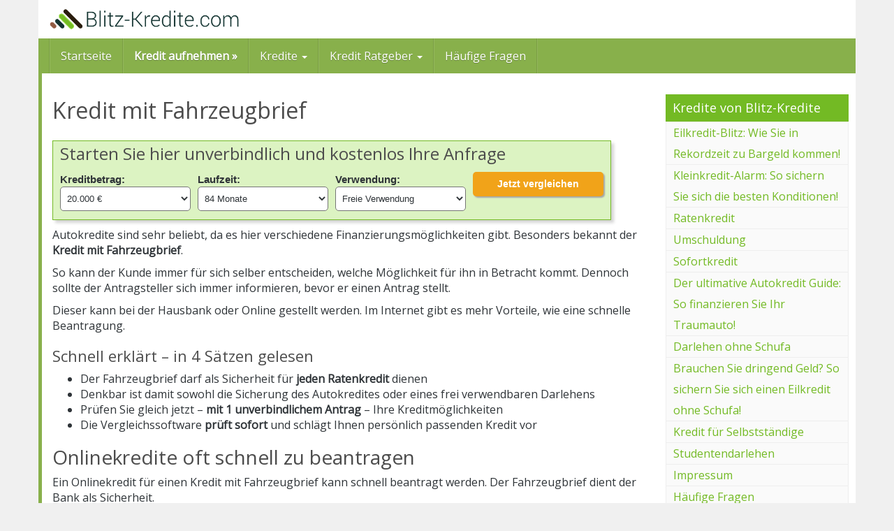

--- FILE ---
content_type: text/html; charset=UTF-8
request_url: https://www.blitz-kredite.com/kredit-mit-fahrzeugbrief/
body_size: 34040
content:
<!DOCTYPE html>
<html lang="de-DE">
	<head><meta charset="utf-8"><script>if(navigator.userAgent.match(/MSIE|Internet Explorer/i)||navigator.userAgent.match(/Trident\/7\..*?rv:11/i)){var href=document.location.href;if(!href.match(/[?&]nowprocket/)){if(href.indexOf("?")==-1){if(href.indexOf("#")==-1){document.location.href=href+"?nowprocket=1"}else{document.location.href=href.replace("#","?nowprocket=1#")}}else{if(href.indexOf("#")==-1){document.location.href=href+"&nowprocket=1"}else{document.location.href=href.replace("#","&nowprocket=1#")}}}}</script><script>class RocketLazyLoadScripts{constructor(){this.triggerEvents=["keydown","mousedown","mousemove","touchmove","touchstart","touchend","wheel"],this.userEventHandler=this._triggerListener.bind(this),this.touchStartHandler=this._onTouchStart.bind(this),this.touchMoveHandler=this._onTouchMove.bind(this),this.touchEndHandler=this._onTouchEnd.bind(this),this.clickHandler=this._onClick.bind(this),this.interceptedClicks=[],window.addEventListener("pageshow",(e=>{this.persisted=e.persisted})),window.addEventListener("DOMContentLoaded",(()=>{this._preconnect3rdParties()})),this.delayedScripts={normal:[],async:[],defer:[]},this.allJQueries=[]}_addUserInteractionListener(e){document.hidden?e._triggerListener():(this.triggerEvents.forEach((t=>window.addEventListener(t,e.userEventHandler,{passive:!0}))),window.addEventListener("touchstart",e.touchStartHandler,{passive:!0}),window.addEventListener("mousedown",e.touchStartHandler),document.addEventListener("visibilitychange",e.userEventHandler))}_removeUserInteractionListener(){this.triggerEvents.forEach((e=>window.removeEventListener(e,this.userEventHandler,{passive:!0}))),document.removeEventListener("visibilitychange",this.userEventHandler)}_onTouchStart(e){"HTML"!==e.target.tagName&&(window.addEventListener("touchend",this.touchEndHandler),window.addEventListener("mouseup",this.touchEndHandler),window.addEventListener("touchmove",this.touchMoveHandler,{passive:!0}),window.addEventListener("mousemove",this.touchMoveHandler),e.target.addEventListener("click",this.clickHandler),this._renameDOMAttribute(e.target,"onclick","rocket-onclick"))}_onTouchMove(e){window.removeEventListener("touchend",this.touchEndHandler),window.removeEventListener("mouseup",this.touchEndHandler),window.removeEventListener("touchmove",this.touchMoveHandler,{passive:!0}),window.removeEventListener("mousemove",this.touchMoveHandler),e.target.removeEventListener("click",this.clickHandler),this._renameDOMAttribute(e.target,"rocket-onclick","onclick")}_onTouchEnd(e){window.removeEventListener("touchend",this.touchEndHandler),window.removeEventListener("mouseup",this.touchEndHandler),window.removeEventListener("touchmove",this.touchMoveHandler,{passive:!0}),window.removeEventListener("mousemove",this.touchMoveHandler)}_onClick(e){e.target.removeEventListener("click",this.clickHandler),this._renameDOMAttribute(e.target,"rocket-onclick","onclick"),this.interceptedClicks.push(e),e.preventDefault(),e.stopPropagation(),e.stopImmediatePropagation()}_replayClicks(){window.removeEventListener("touchstart",this.touchStartHandler,{passive:!0}),window.removeEventListener("mousedown",this.touchStartHandler),this.interceptedClicks.forEach((e=>{e.target.dispatchEvent(new MouseEvent("click",{view:e.view,bubbles:!0,cancelable:!0}))}))}_renameDOMAttribute(e,t,n){e.hasAttribute&&e.hasAttribute(t)&&(event.target.setAttribute(n,event.target.getAttribute(t)),event.target.removeAttribute(t))}_triggerListener(){this._removeUserInteractionListener(this),"loading"===document.readyState?document.addEventListener("DOMContentLoaded",this._loadEverythingNow.bind(this)):this._loadEverythingNow()}_preconnect3rdParties(){let e=[];document.querySelectorAll("script[type=rocketlazyloadscript]").forEach((t=>{if(t.hasAttribute("src")){const n=new URL(t.src).origin;n!==location.origin&&e.push({src:n,crossOrigin:t.crossOrigin||"module"===t.getAttribute("data-rocket-type")})}})),e=[...new Map(e.map((e=>[JSON.stringify(e),e]))).values()],this._batchInjectResourceHints(e,"preconnect")}async _loadEverythingNow(){this.lastBreath=Date.now(),this._delayEventListeners(),this._delayJQueryReady(this),this._handleDocumentWrite(),this._registerAllDelayedScripts(),this._preloadAllScripts(),await this._loadScriptsFromList(this.delayedScripts.normal),await this._loadScriptsFromList(this.delayedScripts.defer),await this._loadScriptsFromList(this.delayedScripts.async);try{await this._triggerDOMContentLoaded(),await this._triggerWindowLoad()}catch(e){}window.dispatchEvent(new Event("rocket-allScriptsLoaded")),this._replayClicks()}_registerAllDelayedScripts(){document.querySelectorAll("script[type=rocketlazyloadscript]").forEach((e=>{e.hasAttribute("src")?e.hasAttribute("async")&&!1!==e.async?this.delayedScripts.async.push(e):e.hasAttribute("defer")&&!1!==e.defer||"module"===e.getAttribute("data-rocket-type")?this.delayedScripts.defer.push(e):this.delayedScripts.normal.push(e):this.delayedScripts.normal.push(e)}))}async _transformScript(e){return await this._littleBreath(),new Promise((t=>{const n=document.createElement("script");[...e.attributes].forEach((e=>{let t=e.nodeName;"type"!==t&&("data-rocket-type"===t&&(t="type"),n.setAttribute(t,e.nodeValue))})),e.hasAttribute("src")?(n.addEventListener("load",t),n.addEventListener("error",t)):(n.text=e.text,t());try{e.parentNode.replaceChild(n,e)}catch(e){t()}}))}async _loadScriptsFromList(e){const t=e.shift();return t?(await this._transformScript(t),this._loadScriptsFromList(e)):Promise.resolve()}_preloadAllScripts(){this._batchInjectResourceHints([...this.delayedScripts.normal,...this.delayedScripts.defer,...this.delayedScripts.async],"preload")}_batchInjectResourceHints(e,t){var n=document.createDocumentFragment();e.forEach((e=>{if(e.src){const i=document.createElement("link");i.href=e.src,i.rel=t,"preconnect"!==t&&(i.as="script"),e.getAttribute&&"module"===e.getAttribute("data-rocket-type")&&(i.crossOrigin=!0),e.crossOrigin&&(i.crossOrigin=e.crossOrigin),n.appendChild(i)}})),document.head.appendChild(n)}_delayEventListeners(){let e={};function t(t,n){!function(t){function n(n){return e[t].eventsToRewrite.indexOf(n)>=0?"rocket-"+n:n}e[t]||(e[t]={originalFunctions:{add:t.addEventListener,remove:t.removeEventListener},eventsToRewrite:[]},t.addEventListener=function(){arguments[0]=n(arguments[0]),e[t].originalFunctions.add.apply(t,arguments)},t.removeEventListener=function(){arguments[0]=n(arguments[0]),e[t].originalFunctions.remove.apply(t,arguments)})}(t),e[t].eventsToRewrite.push(n)}function n(e,t){let n=e[t];Object.defineProperty(e,t,{get:()=>n||function(){},set(i){e["rocket"+t]=n=i}})}t(document,"DOMContentLoaded"),t(window,"DOMContentLoaded"),t(window,"load"),t(window,"pageshow"),t(document,"readystatechange"),n(document,"onreadystatechange"),n(window,"onload"),n(window,"onpageshow")}_delayJQueryReady(e){let t=window.jQuery;Object.defineProperty(window,"jQuery",{get:()=>t,set(n){if(n&&n.fn&&!e.allJQueries.includes(n)){n.fn.ready=n.fn.init.prototype.ready=function(t){e.domReadyFired?t.bind(document)(n):document.addEventListener("rocket-DOMContentLoaded",(()=>t.bind(document)(n)))};const t=n.fn.on;n.fn.on=n.fn.init.prototype.on=function(){if(this[0]===window){function e(e){return e.split(" ").map((e=>"load"===e||0===e.indexOf("load.")?"rocket-jquery-load":e)).join(" ")}"string"==typeof arguments[0]||arguments[0]instanceof String?arguments[0]=e(arguments[0]):"object"==typeof arguments[0]&&Object.keys(arguments[0]).forEach((t=>{delete Object.assign(arguments[0],{[e(t)]:arguments[0][t]})[t]}))}return t.apply(this,arguments),this},e.allJQueries.push(n)}t=n}})}async _triggerDOMContentLoaded(){this.domReadyFired=!0,await this._littleBreath(),document.dispatchEvent(new Event("rocket-DOMContentLoaded")),await this._littleBreath(),window.dispatchEvent(new Event("rocket-DOMContentLoaded")),await this._littleBreath(),document.dispatchEvent(new Event("rocket-readystatechange")),await this._littleBreath(),document.rocketonreadystatechange&&document.rocketonreadystatechange()}async _triggerWindowLoad(){await this._littleBreath(),window.dispatchEvent(new Event("rocket-load")),await this._littleBreath(),window.rocketonload&&window.rocketonload(),await this._littleBreath(),this.allJQueries.forEach((e=>e(window).trigger("rocket-jquery-load"))),await this._littleBreath();const e=new Event("rocket-pageshow");e.persisted=this.persisted,window.dispatchEvent(e),await this._littleBreath(),window.rocketonpageshow&&window.rocketonpageshow({persisted:this.persisted})}_handleDocumentWrite(){const e=new Map;document.write=document.writeln=function(t){const n=document.currentScript,i=document.createRange(),r=n.parentElement;let o=e.get(n);void 0===o&&(o=n.nextSibling,e.set(n,o));const s=document.createDocumentFragment();i.setStart(s,0),s.appendChild(i.createContextualFragment(t)),r.insertBefore(s,o)}}async _littleBreath(){Date.now()-this.lastBreath>45&&(await this._requestAnimFrame(),this.lastBreath=Date.now())}async _requestAnimFrame(){return document.hidden?new Promise((e=>setTimeout(e))):new Promise((e=>requestAnimationFrame(e)))}static run(){const e=new RocketLazyLoadScripts;e._addUserInteractionListener(e)}}RocketLazyLoadScripts.run();</script>
		
		<meta name="viewport" content="width=device-width, initial-scale=1.0, maximum-scale=5.0, user-scalable=yes"/>
		<meta http-equiv="X-UA-Compatible" content="IE=edge,chrome=1">
		
		<meta name='robots' content='index, follow, max-image-preview:large, max-snippet:-1, max-video-preview:-1' />

	<!-- This site is optimized with the Yoast SEO plugin v21.7 - https://yoast.com/wordpress/plugins/seo/ -->
	<title>Kredit mit Fahrzeugbrief - online auch mit Schlussrate</title>
	<meta name="description" content="Kredit mit Fahrzeugbrief ► schnell, bequem und günstig ► bis 144 Monate Laufzeit ► TÜV geprüft ► sogar mit Schlussrate ► jetzt direkt online beantragen" />
	<link rel="canonical" href="https://www.blitz-kredite.com/kredit-mit-fahrzeugbrief/" />
	<meta name="twitter:label1" content="Verfasst von" />
	<meta name="twitter:data1" content="TRn6l9Y" />
	<meta name="twitter:label2" content="Geschätzte Lesezeit" />
	<meta name="twitter:data2" content="4 Minuten" />
	<script type="application/ld+json" class="yoast-schema-graph">{"@context":"https://schema.org","@graph":[{"@type":"WebPage","@id":"https://www.blitz-kredite.com/kredit-mit-fahrzeugbrief/","url":"https://www.blitz-kredite.com/kredit-mit-fahrzeugbrief/","name":"Kredit mit Fahrzeugbrief - online auch mit Schlussrate","isPartOf":{"@id":"https://www.blitz-kredite.com/#website"},"primaryImageOfPage":{"@id":"https://www.blitz-kredite.com/kredit-mit-fahrzeugbrief/#primaryimage"},"image":{"@id":"https://www.blitz-kredite.com/kredit-mit-fahrzeugbrief/#primaryimage"},"thumbnailUrl":"https://www.blitz-kredite.com/wp-content/uploads/kredit-mit-fahrzeugbrief-300x200.jpg","datePublished":"2018-03-21T06:00:01+00:00","dateModified":"2018-03-21T12:37:04+00:00","author":{"@id":"https://www.blitz-kredite.com/#/schema/person/150a79f4613041f31c399cbb9ade38c0"},"description":"Kredit mit Fahrzeugbrief ► schnell, bequem und günstig ► bis 144 Monate Laufzeit ► TÜV geprüft ► sogar mit Schlussrate ► jetzt direkt online beantragen","breadcrumb":{"@id":"https://www.blitz-kredite.com/kredit-mit-fahrzeugbrief/#breadcrumb"},"inLanguage":"de-DE","potentialAction":[{"@type":"ReadAction","target":["https://www.blitz-kredite.com/kredit-mit-fahrzeugbrief/"]}]},{"@type":"ImageObject","inLanguage":"de-DE","@id":"https://www.blitz-kredite.com/kredit-mit-fahrzeugbrief/#primaryimage","url":"https://www.blitz-kredite.com/wp-content/uploads/kredit-mit-fahrzeugbrief.jpg","contentUrl":"https://www.blitz-kredite.com/wp-content/uploads/kredit-mit-fahrzeugbrief.jpg","width":848,"height":566,"caption":"Kredit mit Fahrzeugbrief - online auch mit Schlussrate"},{"@type":"BreadcrumbList","@id":"https://www.blitz-kredite.com/kredit-mit-fahrzeugbrief/#breadcrumb","itemListElement":[{"@type":"ListItem","position":1,"name":"Startseite","item":"https://www.blitz-kredite.com/"},{"@type":"ListItem","position":2,"name":"Aktuelle Finanz News","item":"https://www.blitz-kredite.com/aktuelle-finanz-news.html"},{"@type":"ListItem","position":3,"name":"Kredit mit Fahrzeugbrief"}]},{"@type":"WebSite","@id":"https://www.blitz-kredite.com/#website","url":"https://www.blitz-kredite.com/","name":"","description":"","potentialAction":[{"@type":"SearchAction","target":{"@type":"EntryPoint","urlTemplate":"https://www.blitz-kredite.com/?s={search_term_string}"},"query-input":"required name=search_term_string"}],"inLanguage":"de-DE"},{"@type":"Person","@id":"https://www.blitz-kredite.com/#/schema/person/150a79f4613041f31c399cbb9ade38c0","name":"TRn6l9Y","image":{"@type":"ImageObject","inLanguage":"de-DE","@id":"https://www.blitz-kredite.com/#/schema/person/image/","url":"https://secure.gravatar.com/avatar/83f1515ecbc3c139ff0109fc9269118b?s=96&d=mm&r=g","contentUrl":"https://secure.gravatar.com/avatar/83f1515ecbc3c139ff0109fc9269118b?s=96&d=mm&r=g","caption":"TRn6l9Y"},"url":"https://www.blitz-kredite.com/author/trn6l9y/"}]}</script>
	<!-- / Yoast SEO plugin. -->


<link rel='dns-prefetch' href='//static.doubleclick.net' />
<link rel='dns-prefetch' href='//i.ytimg.com' />
<link rel='dns-prefetch' href='//s.ytimg.com' />
<link rel='dns-prefetch' href='//www.facebook.com' />
<link rel='dns-prefetch' href='//connect.facebook.com' />

<link data-minify="1" id="structured-content-frontend" rel="preload" href="https://www.blitz-kredite.com/wp-content/cache/min/1/wp-content/plugins/structured-content/dist/blocks.style.build.css?ver=1708528614" as="style" media="all" onload="this.onload=null;this.rel='stylesheet'" type="text/css"><noscript><link data-minify="1" id="structured-content-frontend" rel="stylesheet" href="https://www.blitz-kredite.com/wp-content/cache/min/1/wp-content/plugins/structured-content/dist/blocks.style.build.css?ver=1708528614" media="all" type="text/css"></noscript>
<style id='wp-emoji-styles-inline-css' type='text/css'>

	img.wp-smiley, img.emoji {
		display: inline !important;
		border: none !important;
		box-shadow: none !important;
		height: 1em !important;
		width: 1em !important;
		margin: 0 0.07em !important;
		vertical-align: -0.1em !important;
		background: none !important;
		padding: 0 !important;
	}
</style>
<link id="wp-block-library" rel="preload" href="https://www.blitz-kredite.com/wp-includes/css/dist/block-library/style.min.css?ver=6.4.3" as="style" media="all" onload="this.onload=null;this.rel='stylesheet'" type="text/css"><noscript><link id="wp-block-library" rel="stylesheet" href="https://www.blitz-kredite.com/wp-includes/css/dist/block-library/style.min.css?ver=6.4.3" media="all" type="text/css"></noscript>
<style id='classic-theme-styles-inline-css' type='text/css'>
/*! This file is auto-generated */
.wp-block-button__link{color:#fff;background-color:#32373c;border-radius:9999px;box-shadow:none;text-decoration:none;padding:calc(.667em + 2px) calc(1.333em + 2px);font-size:1.125em}.wp-block-file__button{background:#32373c;color:#fff;text-decoration:none}
</style>
<style id='global-styles-inline-css' type='text/css'>
body{--wp--preset--color--black: #000000;--wp--preset--color--cyan-bluish-gray: #abb8c3;--wp--preset--color--white: #ffffff;--wp--preset--color--pale-pink: #f78da7;--wp--preset--color--vivid-red: #cf2e2e;--wp--preset--color--luminous-vivid-orange: #ff6900;--wp--preset--color--luminous-vivid-amber: #fcb900;--wp--preset--color--light-green-cyan: #7bdcb5;--wp--preset--color--vivid-green-cyan: #00d084;--wp--preset--color--pale-cyan-blue: #8ed1fc;--wp--preset--color--vivid-cyan-blue: #0693e3;--wp--preset--color--vivid-purple: #9b51e0;--wp--preset--gradient--vivid-cyan-blue-to-vivid-purple: linear-gradient(135deg,rgba(6,147,227,1) 0%,rgb(155,81,224) 100%);--wp--preset--gradient--light-green-cyan-to-vivid-green-cyan: linear-gradient(135deg,rgb(122,220,180) 0%,rgb(0,208,130) 100%);--wp--preset--gradient--luminous-vivid-amber-to-luminous-vivid-orange: linear-gradient(135deg,rgba(252,185,0,1) 0%,rgba(255,105,0,1) 100%);--wp--preset--gradient--luminous-vivid-orange-to-vivid-red: linear-gradient(135deg,rgba(255,105,0,1) 0%,rgb(207,46,46) 100%);--wp--preset--gradient--very-light-gray-to-cyan-bluish-gray: linear-gradient(135deg,rgb(238,238,238) 0%,rgb(169,184,195) 100%);--wp--preset--gradient--cool-to-warm-spectrum: linear-gradient(135deg,rgb(74,234,220) 0%,rgb(151,120,209) 20%,rgb(207,42,186) 40%,rgb(238,44,130) 60%,rgb(251,105,98) 80%,rgb(254,248,76) 100%);--wp--preset--gradient--blush-light-purple: linear-gradient(135deg,rgb(255,206,236) 0%,rgb(152,150,240) 100%);--wp--preset--gradient--blush-bordeaux: linear-gradient(135deg,rgb(254,205,165) 0%,rgb(254,45,45) 50%,rgb(107,0,62) 100%);--wp--preset--gradient--luminous-dusk: linear-gradient(135deg,rgb(255,203,112) 0%,rgb(199,81,192) 50%,rgb(65,88,208) 100%);--wp--preset--gradient--pale-ocean: linear-gradient(135deg,rgb(255,245,203) 0%,rgb(182,227,212) 50%,rgb(51,167,181) 100%);--wp--preset--gradient--electric-grass: linear-gradient(135deg,rgb(202,248,128) 0%,rgb(113,206,126) 100%);--wp--preset--gradient--midnight: linear-gradient(135deg,rgb(2,3,129) 0%,rgb(40,116,252) 100%);--wp--preset--font-size--small: 13px;--wp--preset--font-size--medium: 20px;--wp--preset--font-size--large: 36px;--wp--preset--font-size--x-large: 42px;--wp--preset--spacing--20: 0.44rem;--wp--preset--spacing--30: 0.67rem;--wp--preset--spacing--40: 1rem;--wp--preset--spacing--50: 1.5rem;--wp--preset--spacing--60: 2.25rem;--wp--preset--spacing--70: 3.38rem;--wp--preset--spacing--80: 5.06rem;--wp--preset--shadow--natural: 6px 6px 9px rgba(0, 0, 0, 0.2);--wp--preset--shadow--deep: 12px 12px 50px rgba(0, 0, 0, 0.4);--wp--preset--shadow--sharp: 6px 6px 0px rgba(0, 0, 0, 0.2);--wp--preset--shadow--outlined: 6px 6px 0px -3px rgba(255, 255, 255, 1), 6px 6px rgba(0, 0, 0, 1);--wp--preset--shadow--crisp: 6px 6px 0px rgba(0, 0, 0, 1);}:where(.is-layout-flex){gap: 0.5em;}:where(.is-layout-grid){gap: 0.5em;}body .is-layout-flow > .alignleft{float: left;margin-inline-start: 0;margin-inline-end: 2em;}body .is-layout-flow > .alignright{float: right;margin-inline-start: 2em;margin-inline-end: 0;}body .is-layout-flow > .aligncenter{margin-left: auto !important;margin-right: auto !important;}body .is-layout-constrained > .alignleft{float: left;margin-inline-start: 0;margin-inline-end: 2em;}body .is-layout-constrained > .alignright{float: right;margin-inline-start: 2em;margin-inline-end: 0;}body .is-layout-constrained > .aligncenter{margin-left: auto !important;margin-right: auto !important;}body .is-layout-constrained > :where(:not(.alignleft):not(.alignright):not(.alignfull)){max-width: var(--wp--style--global--content-size);margin-left: auto !important;margin-right: auto !important;}body .is-layout-constrained > .alignwide{max-width: var(--wp--style--global--wide-size);}body .is-layout-flex{display: flex;}body .is-layout-flex{flex-wrap: wrap;align-items: center;}body .is-layout-flex > *{margin: 0;}body .is-layout-grid{display: grid;}body .is-layout-grid > *{margin: 0;}:where(.wp-block-columns.is-layout-flex){gap: 2em;}:where(.wp-block-columns.is-layout-grid){gap: 2em;}:where(.wp-block-post-template.is-layout-flex){gap: 1.25em;}:where(.wp-block-post-template.is-layout-grid){gap: 1.25em;}.has-black-color{color: var(--wp--preset--color--black) !important;}.has-cyan-bluish-gray-color{color: var(--wp--preset--color--cyan-bluish-gray) !important;}.has-white-color{color: var(--wp--preset--color--white) !important;}.has-pale-pink-color{color: var(--wp--preset--color--pale-pink) !important;}.has-vivid-red-color{color: var(--wp--preset--color--vivid-red) !important;}.has-luminous-vivid-orange-color{color: var(--wp--preset--color--luminous-vivid-orange) !important;}.has-luminous-vivid-amber-color{color: var(--wp--preset--color--luminous-vivid-amber) !important;}.has-light-green-cyan-color{color: var(--wp--preset--color--light-green-cyan) !important;}.has-vivid-green-cyan-color{color: var(--wp--preset--color--vivid-green-cyan) !important;}.has-pale-cyan-blue-color{color: var(--wp--preset--color--pale-cyan-blue) !important;}.has-vivid-cyan-blue-color{color: var(--wp--preset--color--vivid-cyan-blue) !important;}.has-vivid-purple-color{color: var(--wp--preset--color--vivid-purple) !important;}.has-black-background-color{background-color: var(--wp--preset--color--black) !important;}.has-cyan-bluish-gray-background-color{background-color: var(--wp--preset--color--cyan-bluish-gray) !important;}.has-white-background-color{background-color: var(--wp--preset--color--white) !important;}.has-pale-pink-background-color{background-color: var(--wp--preset--color--pale-pink) !important;}.has-vivid-red-background-color{background-color: var(--wp--preset--color--vivid-red) !important;}.has-luminous-vivid-orange-background-color{background-color: var(--wp--preset--color--luminous-vivid-orange) !important;}.has-luminous-vivid-amber-background-color{background-color: var(--wp--preset--color--luminous-vivid-amber) !important;}.has-light-green-cyan-background-color{background-color: var(--wp--preset--color--light-green-cyan) !important;}.has-vivid-green-cyan-background-color{background-color: var(--wp--preset--color--vivid-green-cyan) !important;}.has-pale-cyan-blue-background-color{background-color: var(--wp--preset--color--pale-cyan-blue) !important;}.has-vivid-cyan-blue-background-color{background-color: var(--wp--preset--color--vivid-cyan-blue) !important;}.has-vivid-purple-background-color{background-color: var(--wp--preset--color--vivid-purple) !important;}.has-black-border-color{border-color: var(--wp--preset--color--black) !important;}.has-cyan-bluish-gray-border-color{border-color: var(--wp--preset--color--cyan-bluish-gray) !important;}.has-white-border-color{border-color: var(--wp--preset--color--white) !important;}.has-pale-pink-border-color{border-color: var(--wp--preset--color--pale-pink) !important;}.has-vivid-red-border-color{border-color: var(--wp--preset--color--vivid-red) !important;}.has-luminous-vivid-orange-border-color{border-color: var(--wp--preset--color--luminous-vivid-orange) !important;}.has-luminous-vivid-amber-border-color{border-color: var(--wp--preset--color--luminous-vivid-amber) !important;}.has-light-green-cyan-border-color{border-color: var(--wp--preset--color--light-green-cyan) !important;}.has-vivid-green-cyan-border-color{border-color: var(--wp--preset--color--vivid-green-cyan) !important;}.has-pale-cyan-blue-border-color{border-color: var(--wp--preset--color--pale-cyan-blue) !important;}.has-vivid-cyan-blue-border-color{border-color: var(--wp--preset--color--vivid-cyan-blue) !important;}.has-vivid-purple-border-color{border-color: var(--wp--preset--color--vivid-purple) !important;}.has-vivid-cyan-blue-to-vivid-purple-gradient-background{background: var(--wp--preset--gradient--vivid-cyan-blue-to-vivid-purple) !important;}.has-light-green-cyan-to-vivid-green-cyan-gradient-background{background: var(--wp--preset--gradient--light-green-cyan-to-vivid-green-cyan) !important;}.has-luminous-vivid-amber-to-luminous-vivid-orange-gradient-background{background: var(--wp--preset--gradient--luminous-vivid-amber-to-luminous-vivid-orange) !important;}.has-luminous-vivid-orange-to-vivid-red-gradient-background{background: var(--wp--preset--gradient--luminous-vivid-orange-to-vivid-red) !important;}.has-very-light-gray-to-cyan-bluish-gray-gradient-background{background: var(--wp--preset--gradient--very-light-gray-to-cyan-bluish-gray) !important;}.has-cool-to-warm-spectrum-gradient-background{background: var(--wp--preset--gradient--cool-to-warm-spectrum) !important;}.has-blush-light-purple-gradient-background{background: var(--wp--preset--gradient--blush-light-purple) !important;}.has-blush-bordeaux-gradient-background{background: var(--wp--preset--gradient--blush-bordeaux) !important;}.has-luminous-dusk-gradient-background{background: var(--wp--preset--gradient--luminous-dusk) !important;}.has-pale-ocean-gradient-background{background: var(--wp--preset--gradient--pale-ocean) !important;}.has-electric-grass-gradient-background{background: var(--wp--preset--gradient--electric-grass) !important;}.has-midnight-gradient-background{background: var(--wp--preset--gradient--midnight) !important;}.has-small-font-size{font-size: var(--wp--preset--font-size--small) !important;}.has-medium-font-size{font-size: var(--wp--preset--font-size--medium) !important;}.has-large-font-size{font-size: var(--wp--preset--font-size--large) !important;}.has-x-large-font-size{font-size: var(--wp--preset--font-size--x-large) !important;}
.wp-block-navigation a:where(:not(.wp-element-button)){color: inherit;}
:where(.wp-block-post-template.is-layout-flex){gap: 1.25em;}:where(.wp-block-post-template.is-layout-grid){gap: 1.25em;}
:where(.wp-block-columns.is-layout-flex){gap: 2em;}:where(.wp-block-columns.is-layout-grid){gap: 2em;}
.wp-block-pullquote{font-size: 1.5em;line-height: 1.6;}
</style>
<link data-minify="1" id="my-style" rel="preload" href="https://www.blitz-kredite.com/wp-content/cache/min/1/wp-content/plugins/kZeitPlugin/css/style.css?ver=1708528614" as="style" media="all" onload="this.onload=null;this.rel='stylesheet'" type="text/css"><noscript><link data-minify="1" id="my-style" rel="stylesheet" href="https://www.blitz-kredite.com/wp-content/cache/min/1/wp-content/plugins/kZeitPlugin/css/style.css?ver=1708528614" media="all" type="text/css"></noscript>
<link data-minify="1" id="loan-calculator-settings" rel="preload" href="https://www.blitz-kredite.com/wp-content/cache/min/1/wp-content/plugins/loan-calculator_1.8/loan-calculator.css?ver=1708528614" as="style" media="all" onload="this.onload=null;this.rel='stylesheet'" type="text/css"><noscript><link data-minify="1" id="loan-calculator-settings" rel="stylesheet" href="https://www.blitz-kredite.com/wp-content/cache/min/1/wp-content/plugins/loan-calculator_1.8/loan-calculator.css?ver=1708528614" media="all" type="text/css"></noscript>
<link id="toc-screen" rel="preload" href="https://www.blitz-kredite.com/wp-content/plugins/table-of-contents-plus/screen.min.css?ver=2309" as="style" media="all" onload="this.onload=null;this.rel='stylesheet'" type="text/css"><noscript><link id="toc-screen" rel="stylesheet" href="https://www.blitz-kredite.com/wp-content/plugins/table-of-contents-plus/screen.min.css?ver=2309" media="all" type="text/css"></noscript>
<style id='toc-screen-inline-css' type='text/css'>
div#toc_container {width: 100%;}
</style>
<link data-minify="1" id="boostrap" rel="preload" href="https://www.blitz-kredite.com/wp-content/cache/min/1/wp-content/themes/affiliatetheme/_/css/bootstrap.min.css?ver=1708528614" as="style" media="all" onload="this.onload=null;this.rel='stylesheet'" type="text/css"><noscript><link data-minify="1" id="boostrap" rel="stylesheet" href="https://www.blitz-kredite.com/wp-content/cache/min/1/wp-content/themes/affiliatetheme/_/css/bootstrap.min.css?ver=1708528614" media="all" type="text/css"></noscript>
<link data-minify="1" id="theme" rel="preload" href="https://www.blitz-kredite.com/wp-content/cache/min/1/wp-content/themes/affiliatetheme/style.css?ver=1708528614" as="style" media="all" onload="this.onload=null;this.rel='stylesheet'" type="text/css"><noscript><link data-minify="1" id="theme" rel="stylesheet" href="https://www.blitz-kredite.com/wp-content/cache/min/1/wp-content/themes/affiliatetheme/style.css?ver=1708528614" media="all" type="text/css"></noscript>
<style id='theme-inline-css' type='text/css'>
 #wrapper{ background-color:#FFFFFF; background-color:#FFFFFF; box-shadow:0 0 1px #FFFFFF; } #wrapper-fluid #main{ background-color:#FFFFFF; background-color:#FFFFFF; } a { color:#73BA24; } a:hover, a:focus { color:#5C951D; } ::selection { background:#73BA24; color:#ffffff; } ::-moz-selection { background:#73BA24; color:#ffffff; } .btn-at, .btn-primary { color:#ffffff; background-color:#73BA24; border-color:#73BA24; } .btn-detail { color:#ffffff; background-color:#9fa2a5; border-color:#9fa2a5; } .btn-buy { color:#ffffff; background-color:#f3961d; border-color:#f3961d; } .btn-link { color:#9fa2a5; }.btn-at.btn-outline, .btn-primary.btn-outline {background:none;color:#73BA24;}.btn-detail.btn-outline {background:none; color:#9fa2a5;}.btn-buy.btn-outline {background:none; color:#f3961d;} .btn-at:hover, .btn-at:focus, .btn-at:active, .btn-primary:hover, .btn-primary:focus, .btn-primary:active, .btn-primary:active:hover, .btn-primary:active:focus { color:#ffffff; background-color:#5C951D; border-color:#5C951D; } .btn-detail:hover, .btn-detail:focus, .btn-detail:active { color:#ffffff; background-color:#a8abae; border-color:#a8abae; } .btn-buy:hover, .btn-buy:focus, .btn-buy:active { color:#ffffff; background-color:#f4a033; border-color:#f4a033; } .btn-link:hover, .btn-link:focus, .btn-link:active { color:#6f7479; } #topbar { background-color:rgb(245, 245, 245); background-color:rgba(245,245,245,1); color:#9fa2a5; } #topbar a { color:#9fa2a5; } #topbar a:hover, #topbar a:focus { color:#5C951D; } #header { color:#9fa2a5; background-color:rgb(255, 255, 255); background:-moz-linear-gradient(top, #FFFFFF 0%, rgba(255,255,255,1) 100%); background:-webkit-gradient(linear, left top, left bottom, color-stop(0%,#FFFFFF), color-stop(100%,rgba(255,255,255,1))); background:-webkit-linear-gradient(top, #FFFFFF 0%,rgba(255,255,255,1) 100%); background:-o-linear-gradient(top, #FFFFFF 0%,rgba(255,255,255,1) 100%); background:-ms-linear-gradient(top, #FFFFFF 0%,rgba(255,255,255,1) 100%); background:linear-gradient(to bottom, #FFFFFF 0%,rgba(255,255,255,1) 100%); filter:progid:DXImageTransform.Microsoft.gradient( startColorstr='#FFFFFF', endColorstr='#ffffff',GradientType=0 ); } #header .brand { color:#73BA24; } #header .brand small { color:#9fa2a5; } #header .brand:hover, #header .brand:focus { color:#101820; }.cart-mini .fa {color:#73BA24;}.cart-mini strong {color:#101820;}.cart-mini a:hover strong,.cart-mini a:focus strong {color:#73BA24;}.cart-mini small {color:#9fa2a5;} #navigation .navbar { background-color:#73BA24; background:-moz-linear-gradient(top, #73BA24 0px, #73BA24 50px); background:-webkit-gradient(linear, left top, left bottom, color-stop(0px,#73BA24), color-stop(50px,#73BA24)); background:-webkit-linear-gradient(top, #73BA24 0px,#73BA24 50px); background:-o-linear-gradient(top, #73BA24 0px,#73BA24 50px); background:-ms-linear-gradient(top, #73BA24 0px,#73BA24 50px); background:linear-gradient(to bottom, #73BA24 0px,#73BA24 50px); filter:progid:DXImageTransform.Microsoft.gradient( startColorstr='#73BA24', endColorstr='#73BA24',GradientType=0 ); } #navigation .navbar .navbar-nav > li > a { color:#ffffff; } #navigation .navbar .navbar-nav > li > a:hover, #navigation .navbar .navbar-nav > li > a:focus, #navigation .navbar .navbar-nav > li:hover > a, #navigation .navbar .navbar-nav > .open > a, #navigation .navbar .navbar-nav > .open > a:hover, #navigation .navbar .navbar-nav > .open > a:focus, #navigation .navbar .navbar-nav > .current_page_item > a:hover, #navigation .navbar .navbar-nav > .current_page_item > a:focus, #navigation .navbar .navbar-nav > .current_page_parent > a:hover, #navigation .navbar .navbar-nav > .current_page_parent > a:focus { color:#ffffff; background-color:rgb(16, 24, 32); background:-moz-linear-gradient(top, rgba(63,70,76,1) 0%, rgba(16,24,32,1) 100%); background:-webkit-gradient(linear, left top, left bottom, color-stop(0%,rgba(63,70,76,1)), color-stop(100%,rgba(16,24,32,1))); background:-webkit-linear-gradient(top, rgba(63,70,76,1) 0%,rgba(16,24,32,1) 100%); background:-o-linear-gradient(top, rgba(63,70,76,1) 0%,rgba(16,24,32,1) 100%); background:-ms-linear-gradient(top, rgba(63,70,76,1) 0%,rgba(16,24,32,1) 100%); background:linear-gradient(to bottom, rgba(63,70,76,1) 0%,rgba(16,24,32,1) 100%); filter:progid:DXImageTransform.Microsoft.gradient( startColorstr='#3f464c', endColorstr='#101820',GradientType=0 ); } #navigation .navbar .navbar-nav > .current_page_item > a, #navigation .navbar .navbar-nav > .current_page_parent > a,#navigation .navbar .navbar-nav > .current-menu-item > a, #navigation .navbar .navbar-nav > .current-menu-ancestor > a { color:#FFFFFF; } #navigation .navbar .navbar-brand { color:#FFFFFF; } #navigation .navbar .navbar-brand:hover, #navigation .navbar .navbar-brand:focus { color:#ffffff; } #navigation .navbar .navbar-brand, #navigation .navbar .navbar-nav > li > a { text-shadow:0 1px 0 rgba(0, 0, 0, 0.25); } @media (max-width:767px) { #navigation .navbar .navbar-toggle .icon-bar { box-shadow:0 1px 0 rgba(0, 0, 0, 0.25); } } @media (min-width:768px) { #navigation .navbar .navbar-nav { border-right:1px solid rgb(255, 255, 255); border-right:1px solid rgba(255,255,255,0.1); border-left:1px solid rgb(0, 0, 0); border-left:1px solid rgba(0,0,0,0.1); } #navigation .navbar .navbar-nav > li { border-right:1px solid rgb(0, 0, 0); border-right:1px solid rgba(0,0,0,0.1); border-left:1px solid rgb(255, 255, 255); border-left:1px solid rgba(255,255,255,0.1); } #navigation .dropdown-submenu > a:after { border-left-color:#9fa2a5; } #navigation .dropdown-submenu:hover > a:after, #navigation .dropdown-submenu.open > a:after, #navigation .dropdown-submenu > a:hover:after, #navigation .dropdown-submenu > a:focus:after { border-left-color:#ffffff!important; } } @media (max-width:767px) { #navigation .navbar .navbar-collapse { border-color:rgb(0, 0, 0); border-color:rgba(0,0,0,0.1); box-shadow:inset 0 1px 0 rgb(255, 255, 255); box-shadow:inset 0 1px 0 rgba(255,255,255,0.1); } #navigation .navbar .navbar-form { border-color:rgb(0, 0, 0); border-color:rgba(0,0,0,0.1); box-shadow:inset 0 1px 0 rgb(255, 255, 255), 0 1px 0 rgb(255, 255, 255); box-shadow:inset 0 1px 0 rgba(255,255,255,0.1), 0 1px 0 rgba(255,255,255,0.1); } } #navigation .navbar .navbar-toggle .icon-bar { background-color:#FFFFFF; } #navigation .navbar .navbar-toggle:hover .icon-bar, #navigation .navbar .navbar-toggle:focus .icon-bar { background-color:#ffffff; } #navigation .dropdown-menu { background-color:rgb(16, 24, 32); background-color:rgba(16,24,32,1); } #navigation .dropdown-menu > li > a { color:#ffffff; } #navigation .dropdown-menu > .current_page_item > a, #navigation .dropdown-menu > .current_page_parent > a { color:#9fa2a5; } #navigation .dropdown-menu > .current_page_item > a:after, #navigation .dropdown-menu > .current_page_parent > a:after { border-left-color:#9fa2a5; } #navigation .dropdown-menu > li:hover > a, #navigation .dropdown-menu > li.open > a, #navigation .dropdown-menu > li > a:hover, #navigation .dropdown-menu > li > a:focus { background-color:#73BA24; background-color:#73BA24; color:#ffffff; } .thumbnail[class*="product-"] .product-title { color:#101820; } .thumbnail[class*="product-"] .product-title:hover,.thumbnail[class*="product-"] .product-title:focus { color:#73BA24; text-decoration:none; } #sidebar .widget { background-color:rgb(250, 250, 250); background-color:rgba(250,250,250,1); border:1px solid #eee; }#sidebar .widget .h1 { color:#ffffff; background-color:#73BA24; background:-moz-linear-gradient(top, #73BA24 0%, #73BA24 100%); background:-webkit-gradient(linear, left top, left bottom, color-stop(0%,#73BA24), color-stop(100%,#73BA24)); background:-webkit-linear-gradient(top, #73BA24 0%,#73BA24 100%); background:-o-linear-gradient(top, #73BA24 0%,#73BA24 100%); background:-ms-linear-gradient(top, #73BA24 0%,#73BA24 100%); background:linear-gradient(to bottom, #73BA24 0%,#73BA24 100%); filter:progid:DXImageTransform.Microsoft.gradient( startColorstr='#73BA24', endColorstr='#73BA24',GradientType=0 ); } #sidebar .widget_inline ul li, #sidebar .widget_block ul li a,#sidebar .widget_amazon_cart .price-sum, .filterform .form-group { border-top:1px solid #eee; }#sidebar .widget hr {border-color:#eee;}#sidebar .widget_amazon_cart .price-sum {border-bottom:1px solid #eee;}#sidebar .widget a:not(.btn),.thumbnail[class*="product-"] .product-title {color:#73BA24;}#sidebar .widget a:not(.btn):hover,#sidebar .widget a:not(.btn):focus,.thumbnail[class*="product-"] .product-title:hover,.thumbnail[class*="product-"] .product-title:focus {color:#5C951D;} #sidebar .widget_block a:not(.btn),#sidebar .widget_product_feed ul li a p,#sidebar .widget_amazon_cart ul li a p { color:#73BA24; } #sidebar .widget_block a:not(.btn):hover, #sidebar .widget_block a:not(.btn):focus,#sidebar .widget_product_feed ul li a:hover p,#sidebar .widget_amazon_cart ul li a:hover p,#sidebar .widget_product_feed ul li a:focus p,#sidebar .widget_amazon_cart ul li a:focus p { background-color:rgb(255, 255, 255); background-color:rgba(255,255,255,1); color:#5C951D; } #sidebar .widget_block ul > li > a:hover + .count, #sidebar .widget_block ul > li > a:focus + .count { color:#5C951D; } #sidebar .widget_inline ul li, #sidebar .widget .post-date, #sidebar .widget .rss-date, #sidebar .widget cite, #sidebar .widget .count, #sidebar .widget_inline caption,#sidebar .widget .filterform .slide span,#sidebar .widget_amazon_cart .remove a,#sidebar .widget .filterform .filter-instruction,#sidebar .widget_calendar #wp-calendar td,#sidebar .widget_product_advice .product-tax a { color:#9fa2a5; }#sidebar .widget .textwidget,#sidebar .widget .filterform label,#sidebar .widget .filterform .control-label,#sidebar .widget_calendar #wp-calendar th,#sidebar .widget_calendar #wp-calendar caption,#sidebar .widget label.screen-reader-text,#sidebar .widget_amazon_cart .price-sum { color:#6f7479;}.toc_widget > .toc_widget_list li {border-top:1px solid #eee;}.toc_widget > .toc_widget_list li a > .toc_number {color:#5C951D;} #footer .widget { background-color:#fff; background-color:#fff; border:1px solid #f5f5f5; }#footer .widget .h1 { color:#101820; background-color:rgb(255, 255, 255); background:-moz-linear-gradient(top, rgba(255,255,255,1) 0%, rgba(255,255,255,1) 100%); background:-webkit-gradient(linear, left top, left bottom, color-stop(0%,rgba(255,255,255,1)), color-stop(100%,rgba(255,255,255,1))); background:-webkit-linear-gradient(top, rgba(255,255,255,1) 0%,rgba(255,255,255,1) 100%); background:-o-linear-gradient(top, rgba(255,255,255,1) 0%,rgba(255,255,255,1) 100%); background:-ms-linear-gradient(top, rgba(255,255,255,1) 0%,rgba(255,255,255,1) 100%); background:linear-gradient(to bottom, rgba(255,255,255,1) 0%,rgba(255,255,255,1) 100%); filter:progid:DXImageTransform.Microsoft.gradient( startColorstr='#ffffff', endColorstr='#ffffff',GradientType=0 );border-bottom:1px solid #f5f5f5;} #footer .widget_inline ul li, #footer .widget_block ul > li > a,#footer .widget_amazon_cart .price-sum, #footer .filterform .form-group { border-top:1px solid #f5f5f5; }#footer .widget hr {border-color:#f5f5f5;}#footer .widget_amazon_cart .price-sum {border-bottom:1px solid #f5f5f5;}#footer .widget a:not(.btn),#footer .thumbnail[class*="product-"] .product-title {color:#73BA24;}#footer .widget a:not(.btn):hover,#footer .widget a:not(.btn):focus,#footer .thumbnail[class*="product-"] .product-title:hover,#footer .thumbnail[class*="product-"] .product-title:focus {color:#5C951D;} #footer .widget_block a:not(.btn),#footer .widget_product_feed ul li a p,#footer .widget_amazon_cart ul li a p { color:#73BA24; } #footer .widget_block a:not(.btn):hover, #footer .widget_block a:not(.btn):focus,#footer .widget_product_feed ul li a:hover p,#footer .widget_amazon_cart ul li a:hover p,#footer .widget_product_feed ul li a:focus p,#footer .widget_amazon_cart ul li a:focus p { background-color:rgb(250, 250, 250); background-color:rgba(250,250,250,1); color:#5C951D; } #footer .widget_block ul > li > a:hover + .count, #footer .widget_block ul > li > a:focus + .count { color:#5C951D; } #footer .widget_inline ul li, #footer .widget .post-date, #footer .widget .rss-date, #footer .widget cite, #footer .widget .count, #footer .widget_inline caption,#footer .widget .filterform .slide span,#footer .widget_amazon_cart .remove a,#footer .widget .filterform .filter-instruction,#footer .widget_calendar #wp-calendar td,#footer .widget_product_advice .product-tax a { color:#9fa2a5; }#footer .widget .textwidget,#footer .widget .filterform label,#footer .widget .filterform .control-label,#footer .widget_calendar #wp-calendar th,#footer .widget_calendar #wp-calendar caption,#footer .widget label.screen-reader-text,#footer .widget_amazon_cart .price-sum { color:#6f7479;}.table-amazon-cart .product-title p a {color:#101820;}.table-amazon-cart .product-title p a:hover,.table-amazon-cart .product-title p a:focus {color:#73BA24;} #breadcrumbs { background-color:rgb(16, 24, 32); background-color:rgba(16,24,32,1); } #breadcrumbs p { color:#6f7479; } #breadcrumbs a { color:#73BA24; } #breadcrumbs a:hover, #breadcrumbs a:focus { color:#5C951D; } #footer-top { background-color:#FFFFFF; background-color:#FFFFFF; } #footer-bottom { background-color:#73BA24; background-color:#73BA24; color:#FFFFFF; } #footer-bottom a { color:#73BA24; } #footer-bottom a:hover, #footer-bottom a:focus { color:#5C951D; } .table-product > thead > tr > th { color:#ffffff; background:#9fa2a5; background:-moz-linear-gradient(top, #9fa2a5 0%, #6f7479 100%); background:-webkit-gradient(linear, left top, left bottom, color-stop(0%,#9fa2a5), color-stop(100%,#6f7479)); background:-webkit-linear-gradient(top, #9fa2a5 0%,#6f7479 100%); background:-o-linear-gradient(top, #9fa2a5 0%,#6f7479 100%); background:-ms-linear-gradient(top, #9fa2a5 0%,#6f7479 100%); background:linear-gradient(to bottom, #9fa2a5 0%,#6f7479 100%); filter:progid:DXImageTransform.Microsoft.gradient( startColorstr="#9fa2a5", endColorstr="#6f7479",GradientType=0 ); } .table-product-x thead tr:first-of-type .table-highlight { color:#ffffff; background:#94c245; background:-moz-linear-gradient(top, #94c245 0%, #7ab317 100%); background:-webkit-gradient(linear, left top, left bottom, color-stop(0%,#94c245), color-stop(100%,#7ab317)); background:-webkit-linear-gradient(top, #94c245 0%,#7ab317 100%); background:-o-linear-gradient(top, #94c245 0%,#7ab317 100%); background:-ms-linear-gradient(top, #94c245 0%,#7ab317 100%); background:linear-gradient(to bottom, #94c245 0%,#7ab317 100%); filter:progid:DXImageTransform.Microsoft.gradient( startColorstr="#94c245", endColorstr="#7ab317",GradientType=0 ); border-left:2px solid #7ab317 !important; border-right:2px solid #7ab317 !important; } .table-product-x tbody .table-highlight { border-left:2px solid #7ab317 !important; border-right:2px solid #7ab317 !important; } .table-product-x tbody tr:last-of-type .table-highlight { border-bottom:2px solid #7ab317 !important; } .table-product-y .table-highlight { border:none; box-shadow:0 2px 0 #7ab317 inset, 0 -2px 0 #7ab317 inset; } .table-product-y .table-highlight:first-of-type { background:#7ab317; color:#ffffff; } .table-product-y .table-highlight:last-of-type { box-shadow:0 2px 0 #7ab317 inset, 0 -2px 0 #7ab317 inset, -2px 0 0 #7ab317 inset; } .table-product .table-highlight { background:rgba(122,179,23,0.05); border-color:rgba(122,179,23,0.1); } #header > .container .form-search .btn:hover, #header > .container .form-search .btn:focus { color:#73BA24; } .post-meta a:hover, .post-meta a:focus { color:#73BA24; } article[class*="post-"] > h2 > a:hover, article[class*="post-"] > h2 > a:focus, article[class*="post-"] > .post-inner > h2 > a:hover, article[class*="post-"] > .post-inner > h2 > a:focus { color:#73BA24; } .pagination > li > a:hover, .pagination > li > span:hover, .pagination > li > a:focus, .pagination > li > span:focus { color:#73BA24; } .pagination > .active > a, .pagination > .active > span, .pagination > .active > a:hover, .pagination > .active > span:hover, .pagination > .active > a:focus, .pagination > .active > span:focus { background-color:#73BA24; border-color:#73BA24; } .pager li > a:hover, .pager li > a:focus { color:#73BA24; } .comment .media-heading a:hover, .comment .media-heading a:focus { color:#73BA24; } .comment .comment-reply-link:hover, .comment .comment-reply-link:focus { color:#73BA24; } .nav-tabs > li.active > a, .nav-tabs > li.active > a:hover, .nav-tabs > li.active > a:focus { color:#73BA24; } div[id*="accordion"] .panel-heading .panel-title[aria-expanded="true"] { color:#73BA24; } @media (max-width:767px) { #atTab.nav-tabs .dropdown-menu > li > a:focus, #atTab.nav-tabs .dropdown-menu > li > a:hover { color:#73BA24; } #atTab.nav-tabs .dropdown-menu > li.active > a { background:#73BA24; } } .result-filter .btn-link.active { color:#73BA24; } .badge-at { background:#73BA24; } .table-product .product-title > a:hover, .table-product .product-title > a:focus { color:#73BA24; } .product-reviews-number .progress svg path { stroke:#73BA24; } .filterform .slider-selection { background:#73BA24; } .select2-container--default .select2-results__option--highlighted[aria-selected] { background-color:#73BA24; } .select2-container--default .select2-results > .select2-results__options::-webkit-scrollbar-thumb:active { background:#73BA24; } article[class*="post-"] > h2 > a, article[class*="post-"] > .post-inner > h2 > a { color:#101820; } .comment .media-heading { color:#101820; } .form-control:focus { color:#101820; } .result-filter .btn-link:hover, .result-filter .btn-link:focus { color:#101820; } .table-product .product-title > a { color:#101820; } .product_top_rated .title a { color:#101820; } .product_top_rated .title a:hover, .product_top_rated .title a:focus { color:#73BA24; } .product-select-shortcode .label-control { color:#101820; } .product_top_rated .progress-bar { background:#73BA24; } .product-grid-hover:hover .caption-hover { box-shadow:0 0 0 3px #73BA24; } .product-grid-hover .caption-hover .caption-hover-txt { border:3px solid #73BA24; } .page-nav > span { color:#73BA24; } .page-nav a:hover, .page-nav a:focus { color:#73BA24; }.product-price .price,.widget_amazon_cart .product-price {color:#7ab317;}.product-price .price del,.widget_amazon_cart .product-price del {color:#73BA24;}.product-rating {color:#9fa2a5;}.product-rating [class*="fa-star"] {color:#f3961d;}.product-price .price-hint {color:#9fa2a5;}.table-product .product-reviews .rating-summary-value {color:#101820;}.cookie-bar {background:rgba(16,24,32, 0.95);} 
</style>
<link data-minify="1" id="recent-posts-widget-with-thumbnails-public-style" rel="preload" href="https://www.blitz-kredite.com/wp-content/cache/min/1/wp-content/plugins/recent-posts-widget-with-thumbnails/public.css?ver=1708528614" as="style" media="all" onload="this.onload=null;this.rel='stylesheet'" type="text/css"><noscript><link data-minify="1" id="recent-posts-widget-with-thumbnails-public-style" rel="stylesheet" href="https://www.blitz-kredite.com/wp-content/cache/min/1/wp-content/plugins/recent-posts-widget-with-thumbnails/public.css?ver=1708528614" media="all" type="text/css"></noscript>
<style id='rocket-lazyload-inline-css' type='text/css'>
.rll-youtube-player{position:relative;padding-bottom:56.23%;height:0;overflow:hidden;max-width:100%;}.rll-youtube-player:focus-within{outline: 2px solid currentColor;outline-offset: 5px;}.rll-youtube-player iframe{position:absolute;top:0;left:0;width:100%;height:100%;z-index:100;background:0 0}.rll-youtube-player img{bottom:0;display:block;left:0;margin:auto;max-width:100%;width:100%;position:absolute;right:0;top:0;border:none;height:auto;-webkit-transition:.4s all;-moz-transition:.4s all;transition:.4s all}.rll-youtube-player img:hover{-webkit-filter:brightness(75%)}.rll-youtube-player .play{height:100%;width:100%;left:0;top:0;position:absolute;background:url(https://www.blitz-kredite.com/wp-content/plugins/wp-rocket/assets/img/youtube.png) no-repeat center;background-color: transparent !important;cursor:pointer;border:none;}
</style>
<script type="rocketlazyloadscript" data-rocket-type="text/javascript" src="https://www.blitz-kredite.com/wp-includes/js/jquery/jquery.min.js?ver=3.7.1" id="jquery-core-js"></script>
<script type="rocketlazyloadscript" data-rocket-type="text/javascript" src="https://www.blitz-kredite.com/wp-includes/js/jquery/jquery-migrate.min.js?ver=3.4.1" id="jquery-migrate-js" defer></script>
<link rel="https://api.w.org/" href="https://www.blitz-kredite.com/wp-json/" /><link rel="alternate" type="application/json" href="https://www.blitz-kredite.com/wp-json/wp/v2/posts/2712" /><link rel="EditURI" type="application/rsd+xml" title="RSD" href="https://www.blitz-kredite.com/xmlrpc.php?rsd" />
<link rel='shortlink' href='https://www.blitz-kredite.com/?p=2712' />
<link rel="alternate" type="application/json+oembed" href="https://www.blitz-kredite.com/wp-json/oembed/1.0/embed?url=https%3A%2F%2Fwww.blitz-kredite.com%2Fkredit-mit-fahrzeugbrief%2F" />
<link rel="alternate" type="text/xml+oembed" href="https://www.blitz-kredite.com/wp-json/oembed/1.0/embed?url=https%3A%2F%2Fwww.blitz-kredite.com%2Fkredit-mit-fahrzeugbrief%2F&#038;format=xml" />
<script type="rocketlazyloadscript" id="speed-up-optimize-css-delivery" data-rocket-type="text/javascript">/* loadCSS. [c]2018 Filament Group, Inc. MIT License */ (function(w){"use strict";if(!w.loadCSS){w.loadCSS=function(){}}
var rp=loadCSS.relpreload={};rp.support=(function(){var ret;try{ret=w.document.createElement("link").relList.supports("preload")}catch(e){ret=!1}
return function(){return ret}})();rp.bindMediaToggle=function(link){var finalMedia=link.media||"all";function enableStylesheet(){link.media=finalMedia}
if(link.addEventListener){link.addEventListener("load",enableStylesheet)}else if(link.attachEvent){link.attachEvent("onload",enableStylesheet)}
setTimeout(function(){link.rel="stylesheet";link.media="only x"});setTimeout(enableStylesheet,3000)};rp.poly=function(){if(rp.support()){return}
var links=w.document.getElementsByTagName("link");for(var i=0;i<links.length;i++){var link=links[i];if(link.rel==="preload"&&link.getAttribute("as")==="style"&&!link.getAttribute("data-loadcss")){link.setAttribute("data-loadcss",!0);rp.bindMediaToggle(link)}}};if(!rp.support()){rp.poly();var run=w.setInterval(rp.poly,500);if(w.addEventListener){w.addEventListener("load",function(){rp.poly();w.clearInterval(run)})}else if(w.attachEvent){w.attachEvent("onload",function(){rp.poly();w.clearInterval(run)})}}
if(typeof exports!=="undefined"){exports.loadCSS=loadCSS}
else{w.loadCSS=loadCSS}}(typeof global!=="undefined"?global:this))</script><script type="rocketlazyloadscript" data-rocket-type="text/javascript"> var ajaxurl = "https://www.blitz-kredite.com/wp-admin/admin-ajax.php" </script><link rel="shortcut icon" href="https://www.blitz-kredite.com/wp-content/uploads/favicon.ico" type="image/x-icon" /><style>.widget-box {padding:0px 10px !important;}

.rateit-range {margin-right: 60px;}</style>		<style type="text/css" id="wp-custom-css">
			body {
	font-family; 'Lato', 'sans-serif' !important;
}
#main { 
border-left: 5px solid #88B04B;
}
.allContent p {
	font-size: 20px;
	line-height: 36px;
}
h1 {
	line-height: 46px;
	margin-bottom: 20px
}
.allContent {
	font-family: 'Segoe UI', Tahoma, Geneva, Verdana, sans-serif; 
	color: #333;
	background-color: #fff;
	font-size: 20px;
	line-height: 36px;
	padding: 20px;
}


.helpFulHead::before {
	content: "★";
	display: inline-flex;
	padding: 0px;
	margin: -10px 10px !important;
	font-size:30px;	
	line-height:0px;
}


.helpfulContent h2::before {
	content: "★";
	display: inline-flex;
	padding: 0px;
	margin: -10px 10px;
	font-size: 30px;	
	line-height:0px;
}

	
.howTo h2::before {
	content: "☰";
	display: inline-flex;
	padding: 0px;
	margin: -10px 10px;
	font-size: 30px;	
	line-height:0px;
}



.press h2 {
		display:block;
			padding: 15px;
			margin-left: -35px;
			font-size: 24px;
			line-height: 30px;
			width: fit-content;
    color: #fff !important;
    background: #88B04B;
}

.press p {
  margin-left: 5px;
	border: 1px dashed;
	padding: 10px;
		border-radius: 10px;
	
}


.press p:nth-child(2) {
  margin-left: 5px;
	border: none !important;
	font-weight: 400 !important;
	padding: 0px
}

.helpfulContent, .howTo {
border: 1px solid #88B04B;
    padding: 5px 10px;
border-left: none;
    margin: 10px 10px 40px -35px;

    box-shadow: rgba(0, 0, 0, 0.1) 0px 4px 6px -1px, rgba(0, 0, 0, 0.06) 0px 2px 4px -1px;
    background-color: #88B04B22;
	}


.helpfulContent h2,.helpFulHead, .howTo h2,  .faq h2, .press h2 {
		font-size: 24px  !important;
    color: #fff !important;
    background: #88B04B !important;
    display: block;
	
    width: fit-content;
    margin-left: -10px;
    padding: 15px;
    margin-top: -5px;
		margin-bottom: 20px;
   
}

.mainChapterSummary {
	font-size: 42px !important;
		line-height: 52px !important;
	font-weight: 300 !important;
	display: block;
	padding: 0 0 30px 40px;
	margin: 50px 0 !important;
border-bottom: 5px solid #88B04B;
	border-left: 5px solid #88B04B;
	font-style: italic;
}

.mainChapterSummary:before {
	display: block;
 content: " ";
	background: #88B04B;
	width: 50px;
	height: 50px;
	margin-right:-25px;
	left: -45px;
	position: relative;
	float: left;
}



.subChapterSummary {
	font-size: 38px !important;
		line-height: 48px !important;
	font-weight: 300 !important;
	display: block;
	padding: 0 0 30px 40px;
	margin: 50px 0 !important;
border-bottom: 5px solid #88B04B;
	border-left: 5px solid #88B04B;
	font-style: italic;
}

.subChapterSummary:before {
	display: block;
 content: " ";
	background: #88B04B;
	width: 40px;
	height: 40px;
	margin-right:-25px;
	left: -45px;
	position: relative;
	float: left;
}
 
  
    .contentHeadline h1 {
        font-size: 28px;
        margin-bottom: 10px;
    }




    .helpfulContent ul {
        list-style-type: disc; 
        margin-left: 0px;
			 color: #333;
		
    }

.helpfulContent ul li {
      margin-bottom: 5px;
		 line-height: 27px;
			

    }
#toc_container li {
	line-height: 23px !important;
}

    .contentTOC h2, .contentTOC h3 {
        font-weight: normal;
        color: #555;
    }


.faq h2 {

    display: block;
    padding: 15px;
    margin-left: -35px;
    font-size: 28px;
    line-height: 34px;
    width: fit-content;
    color: #fff !important;
    background: #88B04B;
}
    .mainContent h2 {	
			display:block;
			padding: 15px;
			margin-left: -35px;
			font-size: 28px;
			line-height: 34px;
			width: fit-content;
    color: #fff !important;
    background: #88B04B;
    }

    .mainContent h3 {	
			display:block;
			padding: 5px 10px;
			margin-left: 0px;
			font-size: 24px;
			line-height: 36px;
			width: fit-content;
    color: #fff !important;
    background: #88B04B;
    }

 .faq .faqQuest {	
			display:block;
			margin-left: 0px;
			font-size: 24px;
			line-height: 36px;
	 border-bottom: 0;
		 padding-left: 0 !important;
	 margin-top: 20px;

    }
 .faq p {	
			padding-left: 20px;
	 		border-bottom: 1px dashed;
    }

    .mainContent p {
        margin-bottom: 15px;
    }

    .table {
        margin: 20px 0;
        border-collapse: collapse;
    }

    .table table {
        width: 100%;
        border: 1px solid #ddd;
    }

    .table th, .table td {
        padding: 8px;
        border: 1px solid #ddd;
    }

    .table th {
        background-color: #f8f8f8;
    }

    /* Stil für Bullet-Point-Listen */
    .bulletpoint ul {
        list-style-type: square;
        margin-left: 20px;
    }

    /* Stil für die Presse-Rundschau */


    .press p, .howTo p {
        margin-bottom: 10px;
    }

    

  


 


.quote-container .bok-note {
	font-size: 27px !important;
}
.contentIntro p {
	font-style: italic !important;
	
	
}
.press > p:nth-child(2) {
	font-weight: bold;
}
div#toc_container {
    width: 100%;
    margin-left: -35px;
    border-left: 0px !important;
    display: block;
	border: 1px solid #88B04B;align-content}


@media screen and (max-width: 992px) { 
		
		
		
.allContent p {
	font-size: 22px;
	line-height: 28px;
}
	
h1 {
	line-height: 36px;
	margin-bottom: 20px
}
.allContent {
	font-family: 'Lato' ,sans-serif; 
	color: #333;
	background-color: #fff;
	font-size: 22px;
	line-height: 28px;
	padding: 0 !important;
}


.helpFulHead::before {
	content: "★";
	display: inline-flex;
	padding: 0px;
	margin: 0px 10px !important;
	font-size:30px;	
	line-height:0px;
}


.helpfulContent h2::before {
	content: "★";
	display: inline-flex;
	padding: 0px;
	margin: 0px 10px;
	font-size: 30px;	
	line-height:0px;
}

	
.howTo h2::before {
	content: "☰";
	display: inline-flex;
	padding: 0px;
	margin: -10px 10px;
	font-size: 30px;	
	line-height:0px;
}

#footer {
	font-size: 16px !important;
	}

.press h2 {
	display:block;
	padding: 15px;
	margin-left: 0px;
	font-size: 25px;
	line-height: 34px;
	width: fit-content;
    color: #fff !important;
    background: #88B04B;
}

.press p {
  	margin-left: 5px;
	border: 1px dashed;
	padding: 10px;
	border-radius: 10px;
	
}


.press p:nth-child(2) {
  	margin-left: 5px;
	border: none !important;
	font-weight: 400 !important;
	padding: 0px
}

.helpfulContent, .howTo {
    border: 1px solid #88B04B;
    padding: 5px 10px;
    box-sizing: content-box;
    margin-right: 0 !important;
    width: 100%;
    border-left: none;
    margin: 10px 0px 0 -15px;
    box-shadow: rgba(0, 0, 0, 0.1) 0px 4px 6px -1px, rgba(0, 0, 0, 0.06) 0px 2px 4px -1px;
    background-color: #88B04B22;
}

	


.helpfulContent h2,.helpFulHead, .howTo h2,  .faq h2, .press h2 {
	font-size: 25px  !important;
    color: #fff !important;
    background: #88B04B !important;
    display: block;
    width: fit-content;
    margin-left: -10px;
    padding: 10px;
    margin-top: -5px;
	margin-bottom: 20px;

}

.mainChapterSummary {
    font-size: 23px !important;
    line-height: 35px !important;
    font-weight: 300 !important;
    display: block !important;
    padding: 0 0 8px 8px !important;
    margin: 40px 0 !important;
    border-bottom: 4px solid #88B04B !important;
    border-left: 4px solid #88B04B !important;
    font-style: italic !important;
	}
	
.mainChapterSummary:before {
	display: block  !important;
    content: " " !important;
    background: #88B04B  !important;
    width: 32px  !important;
    height: 32px  !important;
    margin-right: 6px  !important;
    left: -8px  !important;
    position: relative  !important;
    float: left  !important;
}



.subChapterSummary {
    font-size: 23px !important;
    line-height: 32px !important;
    font-weight: 300 !important;
    display: block !important;
    padding: 0 0 8px 8px !important;
    margin: 33px 0 !important;
    border-bottom: 3px solid #88B04B !important;
    border-left: 3px solid #88B04B !important;
    font-style: italic !important;
	}
	
	
.subChapterSummary:before {
display: block  !important;
    content: " " !important;
    background: #88B04B  !important;
    width: 22px  !important;
    height: 22px  !important;
    margin-right: 3px  !important;
    left: -8px  !important;
    position: relative  !important;
    float: left  !important;
}

 
  
    .contentHeadline h1 {
        font-size: 25px;
        margin-bottom: 10px;
    }

		


    .helpfulContent ul {
        list-style-type: disc; 
        margin-left: 0px;
			 color: #333;
		
    }

.helpfulContent ul li {
     margin-bottom: 20px;
    line-height: 20px;
    margin-left: -25px;
	line-height: 30px !important;
			

    }


    .contentTOC h2, .contentTOC h3 {
        font-weight: normal;
        color: #555;
    }

.faq  {
		margin-top: 50px !important;
	}
.faq h2 {

	display: block  !important;
		padding: 10px  !important;
		margin-left: 0px  !important;
		width: fit-content;
		color: #fff !important;
		background: #88B04B  !important;
		margin-left: -15px  !important;
		width: 100%  !important;
		box-sizing: content-box  !important;
		line-height: 30px  !important;
		font-size: 26px  !important;
}
    .mainContent h2 {	
		display: block  !important;
		padding: 10px  !important;
		margin-left: 0px  !important;
		width: fit-content;
		color: #fff !important;
		background: #88B04B  !important;
		margin-left: -15px  !important;
		width: 100%  !important;
		box-sizing: content-box  !important;
		line-height: 30px  !important;
		font-size: 26px  !important;
    }

    .mainContent h3 {	
		display: block  !important;
		padding: 10px	 !important;
		margin-left: 0px	 !important;
		font-size: 20px	 !important;
		width: fit-content	 !important;
		color: #fff !important;
		background: #88B04B  !important;
		margin-left: 0px  !important;
		width: 100% !important;
		box-sizing: content-box !important;
		line-height: 26px !important;
		font-size: 24px !important;
    }

 .faq .faqQuest {	
			display: block;
			padding: 10px;
			margin-left: 0px;
			margin-left: 0px;
			width: 100%;
			box-sizing: content-box;
			line-height: 26px !important;
			font-size: 24px !important;
	  padding-bottom: 0;

    }
 .faq p {	
		padding-left: 20px;
    font-size: 18px;
    padding-bottom: 20px;
    line-height: 24px;
    border-bottom: 1px dashed;
    }

    .mainContent p {
        margin-bottom: 15px;
    }

    .table {
        margin: 20px 0;
        border-collapse: collapse;
    }

    .table table {
        width: 100%;
        border: 1px solid #ddd;
    }

    .table th, .table td {
        padding: 8px;
        border: 1px solid #ddd;
    }

    .table th {
        background-color: #f8f8f8;
    }

    /* Stil für Bullet-Point-Listen */
    .bulletpoint ul {
        list-style-type: square;
        margin-left: 0px !important;
    }

    /* Stil für die Presse-Rundschau */


    .press p, .howTo p {
        margin-bottom: 10px;
    }

    

  


 


.quote-container .bok-note {
	font-size: 22px !important;
}
.contentIntro p {
	font-style: italic !important;
	
	
}
.press > p:nth-child(2) {
	font-weight: bold;
}
div#toc_container {
	width: 100%;
    display: block;
    margin-left: -15px;
    box-sizing: content-box;
    /* margin-right: -32px !important; */
    border-left: 0px !important;
    display: block;
    border: 1px solid #88B04B;
		
	}
	
	#toc_container ul li {
		font-size: 16px  !important;
		line-height: 18px !important;
		font-weight: bold; 
		margin-left: 0px !Important;
	}
	#toc_container ul li ul {
		margin: 0 20px;
		font-size: 14px  !important;
		line-height: 16px !important;
		list-style-type: circle  !important;
	}
		#toc_container ul > li > ul > li {
			margin-left: 10px  !important; 
			list-style-type: circle  !important;
			font-weight: normal !important; 
	}
	.rankRowPre {
		display: none;
	}
	.bokChart {
		margin-top: 20px;
	}

	
	.bokMidTabl h2 {
		text-align: center  !important;
    display: block !important;
    margin: 0 auto 20px 0  !important;
    display: block  !important;
    margin: -30px 15px -18px 4px !important;
    box-sizing: border-box !important;
    width: calc(100% - 9px) !important;
	}
	}
	
@media screen and (min-width: 992px) { 
	
			#toc_container ul li {
		font-weight: bold; 
					margin-left: 20px !Important;

	}
	#toc_container ul li ul {
		margin: 0 20px;
		list-style-type: circle  !important;
	
	}
	
		#toc_container ul > li > ul > li {
			list-style-type: circle  !important;
			font-weight: normal !important; 
			margin-left: 30px  !important; 
	}
	}		</style>
		<style id="kirki-inline-styles">body{background:#f0f0f0;background-color:#f0f0f0;background-repeat:no-repeat;background-position:left top;-webkit-background-size:cover;-moz-background-size:cover;-ms-background-size:cover;-o-background-size:cover;background-size:cover;}h1, h2, h3, h4, h5, h6, .h1, .h2, .h3, .h4, .h5, .h6{font-family:Open Sans;font-weight:400;text-transform:none;color:#4C4C4C;}body, .product-grid-hover .caption-hover .caption-hover-txt{font-family:Open Sans;font-weight:400;text-transform:none;color:#2F3438;}#header .brand{font-family:Open Sans;font-weight:400;text-transform:none;}/* cyrillic-ext */
@font-face {
  font-family: 'Open Sans';
  font-style: normal;
  font-weight: 400;
  font-stretch: normal;
  font-display: swap;
  src: url(https://www.blitz-kredite.com/wp-content/fonts/open-sans/font) format('woff');
  unicode-range: U+0460-052F, U+1C80-1C8A, U+20B4, U+2DE0-2DFF, U+A640-A69F, U+FE2E-FE2F;
}
/* cyrillic */
@font-face {
  font-family: 'Open Sans';
  font-style: normal;
  font-weight: 400;
  font-stretch: normal;
  font-display: swap;
  src: url(https://www.blitz-kredite.com/wp-content/fonts/open-sans/font) format('woff');
  unicode-range: U+0301, U+0400-045F, U+0490-0491, U+04B0-04B1, U+2116;
}
/* greek-ext */
@font-face {
  font-family: 'Open Sans';
  font-style: normal;
  font-weight: 400;
  font-stretch: normal;
  font-display: swap;
  src: url(https://www.blitz-kredite.com/wp-content/fonts/open-sans/font) format('woff');
  unicode-range: U+1F00-1FFF;
}
/* greek */
@font-face {
  font-family: 'Open Sans';
  font-style: normal;
  font-weight: 400;
  font-stretch: normal;
  font-display: swap;
  src: url(https://www.blitz-kredite.com/wp-content/fonts/open-sans/font) format('woff');
  unicode-range: U+0370-0377, U+037A-037F, U+0384-038A, U+038C, U+038E-03A1, U+03A3-03FF;
}
/* hebrew */
@font-face {
  font-family: 'Open Sans';
  font-style: normal;
  font-weight: 400;
  font-stretch: normal;
  font-display: swap;
  src: url(https://www.blitz-kredite.com/wp-content/fonts/open-sans/font) format('woff');
  unicode-range: U+0307-0308, U+0590-05FF, U+200C-2010, U+20AA, U+25CC, U+FB1D-FB4F;
}
/* math */
@font-face {
  font-family: 'Open Sans';
  font-style: normal;
  font-weight: 400;
  font-stretch: normal;
  font-display: swap;
  src: url(https://www.blitz-kredite.com/wp-content/fonts/open-sans/font) format('woff');
  unicode-range: U+0302-0303, U+0305, U+0307-0308, U+0310, U+0312, U+0315, U+031A, U+0326-0327, U+032C, U+032F-0330, U+0332-0333, U+0338, U+033A, U+0346, U+034D, U+0391-03A1, U+03A3-03A9, U+03B1-03C9, U+03D1, U+03D5-03D6, U+03F0-03F1, U+03F4-03F5, U+2016-2017, U+2034-2038, U+203C, U+2040, U+2043, U+2047, U+2050, U+2057, U+205F, U+2070-2071, U+2074-208E, U+2090-209C, U+20D0-20DC, U+20E1, U+20E5-20EF, U+2100-2112, U+2114-2115, U+2117-2121, U+2123-214F, U+2190, U+2192, U+2194-21AE, U+21B0-21E5, U+21F1-21F2, U+21F4-2211, U+2213-2214, U+2216-22FF, U+2308-230B, U+2310, U+2319, U+231C-2321, U+2336-237A, U+237C, U+2395, U+239B-23B7, U+23D0, U+23DC-23E1, U+2474-2475, U+25AF, U+25B3, U+25B7, U+25BD, U+25C1, U+25CA, U+25CC, U+25FB, U+266D-266F, U+27C0-27FF, U+2900-2AFF, U+2B0E-2B11, U+2B30-2B4C, U+2BFE, U+3030, U+FF5B, U+FF5D, U+1D400-1D7FF, U+1EE00-1EEFF;
}
/* symbols */
@font-face {
  font-family: 'Open Sans';
  font-style: normal;
  font-weight: 400;
  font-stretch: normal;
  font-display: swap;
  src: url(https://www.blitz-kredite.com/wp-content/fonts/open-sans/font) format('woff');
  unicode-range: U+0001-000C, U+000E-001F, U+007F-009F, U+20DD-20E0, U+20E2-20E4, U+2150-218F, U+2190, U+2192, U+2194-2199, U+21AF, U+21E6-21F0, U+21F3, U+2218-2219, U+2299, U+22C4-22C6, U+2300-243F, U+2440-244A, U+2460-24FF, U+25A0-27BF, U+2800-28FF, U+2921-2922, U+2981, U+29BF, U+29EB, U+2B00-2BFF, U+4DC0-4DFF, U+FFF9-FFFB, U+10140-1018E, U+10190-1019C, U+101A0, U+101D0-101FD, U+102E0-102FB, U+10E60-10E7E, U+1D2C0-1D2D3, U+1D2E0-1D37F, U+1F000-1F0FF, U+1F100-1F1AD, U+1F1E6-1F1FF, U+1F30D-1F30F, U+1F315, U+1F31C, U+1F31E, U+1F320-1F32C, U+1F336, U+1F378, U+1F37D, U+1F382, U+1F393-1F39F, U+1F3A7-1F3A8, U+1F3AC-1F3AF, U+1F3C2, U+1F3C4-1F3C6, U+1F3CA-1F3CE, U+1F3D4-1F3E0, U+1F3ED, U+1F3F1-1F3F3, U+1F3F5-1F3F7, U+1F408, U+1F415, U+1F41F, U+1F426, U+1F43F, U+1F441-1F442, U+1F444, U+1F446-1F449, U+1F44C-1F44E, U+1F453, U+1F46A, U+1F47D, U+1F4A3, U+1F4B0, U+1F4B3, U+1F4B9, U+1F4BB, U+1F4BF, U+1F4C8-1F4CB, U+1F4D6, U+1F4DA, U+1F4DF, U+1F4E3-1F4E6, U+1F4EA-1F4ED, U+1F4F7, U+1F4F9-1F4FB, U+1F4FD-1F4FE, U+1F503, U+1F507-1F50B, U+1F50D, U+1F512-1F513, U+1F53E-1F54A, U+1F54F-1F5FA, U+1F610, U+1F650-1F67F, U+1F687, U+1F68D, U+1F691, U+1F694, U+1F698, U+1F6AD, U+1F6B2, U+1F6B9-1F6BA, U+1F6BC, U+1F6C6-1F6CF, U+1F6D3-1F6D7, U+1F6E0-1F6EA, U+1F6F0-1F6F3, U+1F6F7-1F6FC, U+1F700-1F7FF, U+1F800-1F80B, U+1F810-1F847, U+1F850-1F859, U+1F860-1F887, U+1F890-1F8AD, U+1F8B0-1F8BB, U+1F8C0-1F8C1, U+1F900-1F90B, U+1F93B, U+1F946, U+1F984, U+1F996, U+1F9E9, U+1FA00-1FA6F, U+1FA70-1FA7C, U+1FA80-1FA89, U+1FA8F-1FAC6, U+1FACE-1FADC, U+1FADF-1FAE9, U+1FAF0-1FAF8, U+1FB00-1FBFF;
}
/* vietnamese */
@font-face {
  font-family: 'Open Sans';
  font-style: normal;
  font-weight: 400;
  font-stretch: normal;
  font-display: swap;
  src: url(https://www.blitz-kredite.com/wp-content/fonts/open-sans/font) format('woff');
  unicode-range: U+0102-0103, U+0110-0111, U+0128-0129, U+0168-0169, U+01A0-01A1, U+01AF-01B0, U+0300-0301, U+0303-0304, U+0308-0309, U+0323, U+0329, U+1EA0-1EF9, U+20AB;
}
/* latin-ext */
@font-face {
  font-family: 'Open Sans';
  font-style: normal;
  font-weight: 400;
  font-stretch: normal;
  font-display: swap;
  src: url(https://www.blitz-kredite.com/wp-content/fonts/open-sans/font) format('woff');
  unicode-range: U+0100-02BA, U+02BD-02C5, U+02C7-02CC, U+02CE-02D7, U+02DD-02FF, U+0304, U+0308, U+0329, U+1D00-1DBF, U+1E00-1E9F, U+1EF2-1EFF, U+2020, U+20A0-20AB, U+20AD-20C0, U+2113, U+2C60-2C7F, U+A720-A7FF;
}
/* latin */
@font-face {
  font-family: 'Open Sans';
  font-style: normal;
  font-weight: 400;
  font-stretch: normal;
  font-display: swap;
  src: url(https://www.blitz-kredite.com/wp-content/fonts/open-sans/font) format('woff');
  unicode-range: U+0000-00FF, U+0131, U+0152-0153, U+02BB-02BC, U+02C6, U+02DA, U+02DC, U+0304, U+0308, U+0329, U+2000-206F, U+20AC, U+2122, U+2191, U+2193, U+2212, U+2215, U+FEFF, U+FFFD;
}/* cyrillic-ext */
@font-face {
  font-family: 'Open Sans';
  font-style: normal;
  font-weight: 400;
  font-stretch: normal;
  font-display: swap;
  src: url(https://www.blitz-kredite.com/wp-content/fonts/open-sans/font) format('woff');
  unicode-range: U+0460-052F, U+1C80-1C8A, U+20B4, U+2DE0-2DFF, U+A640-A69F, U+FE2E-FE2F;
}
/* cyrillic */
@font-face {
  font-family: 'Open Sans';
  font-style: normal;
  font-weight: 400;
  font-stretch: normal;
  font-display: swap;
  src: url(https://www.blitz-kredite.com/wp-content/fonts/open-sans/font) format('woff');
  unicode-range: U+0301, U+0400-045F, U+0490-0491, U+04B0-04B1, U+2116;
}
/* greek-ext */
@font-face {
  font-family: 'Open Sans';
  font-style: normal;
  font-weight: 400;
  font-stretch: normal;
  font-display: swap;
  src: url(https://www.blitz-kredite.com/wp-content/fonts/open-sans/font) format('woff');
  unicode-range: U+1F00-1FFF;
}
/* greek */
@font-face {
  font-family: 'Open Sans';
  font-style: normal;
  font-weight: 400;
  font-stretch: normal;
  font-display: swap;
  src: url(https://www.blitz-kredite.com/wp-content/fonts/open-sans/font) format('woff');
  unicode-range: U+0370-0377, U+037A-037F, U+0384-038A, U+038C, U+038E-03A1, U+03A3-03FF;
}
/* hebrew */
@font-face {
  font-family: 'Open Sans';
  font-style: normal;
  font-weight: 400;
  font-stretch: normal;
  font-display: swap;
  src: url(https://www.blitz-kredite.com/wp-content/fonts/open-sans/font) format('woff');
  unicode-range: U+0307-0308, U+0590-05FF, U+200C-2010, U+20AA, U+25CC, U+FB1D-FB4F;
}
/* math */
@font-face {
  font-family: 'Open Sans';
  font-style: normal;
  font-weight: 400;
  font-stretch: normal;
  font-display: swap;
  src: url(https://www.blitz-kredite.com/wp-content/fonts/open-sans/font) format('woff');
  unicode-range: U+0302-0303, U+0305, U+0307-0308, U+0310, U+0312, U+0315, U+031A, U+0326-0327, U+032C, U+032F-0330, U+0332-0333, U+0338, U+033A, U+0346, U+034D, U+0391-03A1, U+03A3-03A9, U+03B1-03C9, U+03D1, U+03D5-03D6, U+03F0-03F1, U+03F4-03F5, U+2016-2017, U+2034-2038, U+203C, U+2040, U+2043, U+2047, U+2050, U+2057, U+205F, U+2070-2071, U+2074-208E, U+2090-209C, U+20D0-20DC, U+20E1, U+20E5-20EF, U+2100-2112, U+2114-2115, U+2117-2121, U+2123-214F, U+2190, U+2192, U+2194-21AE, U+21B0-21E5, U+21F1-21F2, U+21F4-2211, U+2213-2214, U+2216-22FF, U+2308-230B, U+2310, U+2319, U+231C-2321, U+2336-237A, U+237C, U+2395, U+239B-23B7, U+23D0, U+23DC-23E1, U+2474-2475, U+25AF, U+25B3, U+25B7, U+25BD, U+25C1, U+25CA, U+25CC, U+25FB, U+266D-266F, U+27C0-27FF, U+2900-2AFF, U+2B0E-2B11, U+2B30-2B4C, U+2BFE, U+3030, U+FF5B, U+FF5D, U+1D400-1D7FF, U+1EE00-1EEFF;
}
/* symbols */
@font-face {
  font-family: 'Open Sans';
  font-style: normal;
  font-weight: 400;
  font-stretch: normal;
  font-display: swap;
  src: url(https://www.blitz-kredite.com/wp-content/fonts/open-sans/font) format('woff');
  unicode-range: U+0001-000C, U+000E-001F, U+007F-009F, U+20DD-20E0, U+20E2-20E4, U+2150-218F, U+2190, U+2192, U+2194-2199, U+21AF, U+21E6-21F0, U+21F3, U+2218-2219, U+2299, U+22C4-22C6, U+2300-243F, U+2440-244A, U+2460-24FF, U+25A0-27BF, U+2800-28FF, U+2921-2922, U+2981, U+29BF, U+29EB, U+2B00-2BFF, U+4DC0-4DFF, U+FFF9-FFFB, U+10140-1018E, U+10190-1019C, U+101A0, U+101D0-101FD, U+102E0-102FB, U+10E60-10E7E, U+1D2C0-1D2D3, U+1D2E0-1D37F, U+1F000-1F0FF, U+1F100-1F1AD, U+1F1E6-1F1FF, U+1F30D-1F30F, U+1F315, U+1F31C, U+1F31E, U+1F320-1F32C, U+1F336, U+1F378, U+1F37D, U+1F382, U+1F393-1F39F, U+1F3A7-1F3A8, U+1F3AC-1F3AF, U+1F3C2, U+1F3C4-1F3C6, U+1F3CA-1F3CE, U+1F3D4-1F3E0, U+1F3ED, U+1F3F1-1F3F3, U+1F3F5-1F3F7, U+1F408, U+1F415, U+1F41F, U+1F426, U+1F43F, U+1F441-1F442, U+1F444, U+1F446-1F449, U+1F44C-1F44E, U+1F453, U+1F46A, U+1F47D, U+1F4A3, U+1F4B0, U+1F4B3, U+1F4B9, U+1F4BB, U+1F4BF, U+1F4C8-1F4CB, U+1F4D6, U+1F4DA, U+1F4DF, U+1F4E3-1F4E6, U+1F4EA-1F4ED, U+1F4F7, U+1F4F9-1F4FB, U+1F4FD-1F4FE, U+1F503, U+1F507-1F50B, U+1F50D, U+1F512-1F513, U+1F53E-1F54A, U+1F54F-1F5FA, U+1F610, U+1F650-1F67F, U+1F687, U+1F68D, U+1F691, U+1F694, U+1F698, U+1F6AD, U+1F6B2, U+1F6B9-1F6BA, U+1F6BC, U+1F6C6-1F6CF, U+1F6D3-1F6D7, U+1F6E0-1F6EA, U+1F6F0-1F6F3, U+1F6F7-1F6FC, U+1F700-1F7FF, U+1F800-1F80B, U+1F810-1F847, U+1F850-1F859, U+1F860-1F887, U+1F890-1F8AD, U+1F8B0-1F8BB, U+1F8C0-1F8C1, U+1F900-1F90B, U+1F93B, U+1F946, U+1F984, U+1F996, U+1F9E9, U+1FA00-1FA6F, U+1FA70-1FA7C, U+1FA80-1FA89, U+1FA8F-1FAC6, U+1FACE-1FADC, U+1FADF-1FAE9, U+1FAF0-1FAF8, U+1FB00-1FBFF;
}
/* vietnamese */
@font-face {
  font-family: 'Open Sans';
  font-style: normal;
  font-weight: 400;
  font-stretch: normal;
  font-display: swap;
  src: url(https://www.blitz-kredite.com/wp-content/fonts/open-sans/font) format('woff');
  unicode-range: U+0102-0103, U+0110-0111, U+0128-0129, U+0168-0169, U+01A0-01A1, U+01AF-01B0, U+0300-0301, U+0303-0304, U+0308-0309, U+0323, U+0329, U+1EA0-1EF9, U+20AB;
}
/* latin-ext */
@font-face {
  font-family: 'Open Sans';
  font-style: normal;
  font-weight: 400;
  font-stretch: normal;
  font-display: swap;
  src: url(https://www.blitz-kredite.com/wp-content/fonts/open-sans/font) format('woff');
  unicode-range: U+0100-02BA, U+02BD-02C5, U+02C7-02CC, U+02CE-02D7, U+02DD-02FF, U+0304, U+0308, U+0329, U+1D00-1DBF, U+1E00-1E9F, U+1EF2-1EFF, U+2020, U+20A0-20AB, U+20AD-20C0, U+2113, U+2C60-2C7F, U+A720-A7FF;
}
/* latin */
@font-face {
  font-family: 'Open Sans';
  font-style: normal;
  font-weight: 400;
  font-stretch: normal;
  font-display: swap;
  src: url(https://www.blitz-kredite.com/wp-content/fonts/open-sans/font) format('woff');
  unicode-range: U+0000-00FF, U+0131, U+0152-0153, U+02BB-02BC, U+02C6, U+02DA, U+02DC, U+0304, U+0308, U+0329, U+2000-206F, U+20AC, U+2122, U+2191, U+2193, U+2212, U+2215, U+FEFF, U+FFFD;
}</style><noscript><style id="rocket-lazyload-nojs-css">.rll-youtube-player, [data-lazy-src]{display:none !important;}</style></noscript>	</head>
<!-- Matomo -->
<script type="rocketlazyloadscript">
  var _paq = window._paq = window._paq || [];
  /* tracker methods like "setCustomDimension" should be called before "trackPageView" */
  _paq.push(['trackPageView']);
  _paq.push(['enableLinkTracking']);
  (function() {
    var u="//www.blitz-kredite.com/matomo/";
    _paq.push(['setTrackerUrl', u+'matomo.php']);
    _paq.push(['setSiteId', '1']);
    var d=document, g=d.createElement('script'), s=d.getElementsByTagName('script')[0];
    g.async=true; g.src=u+'matomo.js'; s.parentNode.insertBefore(g,s);
  })();
</script>




<script type="rocketlazyloadscript" data-minify="1" data-rocket-type="text/javascript" charset="utf8" src="https://www.blitz-kredite.com/wp-content/cache/min/1/jquery-3.6.0.min.js?ver=1708528614"></script>


	<body class="post-template-default single single-post postid-2712 single-format-standard chrome osx">
		<a href="#content" class="sr-only sr-only-focusable">Skip to main content</a>

		<div id="wrapper">
			
			<header id="header" class="">
				<div class="container bok_KZeitPluginHeadPreMenu">            <style>
                @media screen and (max-width: 767px) {
                html #wpadminbar {
                    top: -46px !important;
                }
                    #header {
                        position: sticky  !important;
                        top: 0px  !important;
                        z-index: 99999  !important;
                    }
                    #header .container {
                        background-color: #fff !important;
                        position: relative !important;
                        z-index: 99999  !important;
                    }
                    #menu-header {
                        background-color: #88B04B !important;
                    }

                }
                .navbar-header {
                    background-color: #fff !important;
                }
                .icon-bar {
                    background-color: #88B04B !important;
                }
                .navbar-toggle {
                    background: #fff !important;
                    border: 1px solid #88B04B !important;
                    margin: 0 auto !important;
                }
                .newHeader {
                    display: flex;
                    justify-content: space-between;
                    align-items: center;
                    flex-direction: row;
                }
                #navigation .navbar {
                    min-height: 5px;
                    background: #88B04B;
                }
            </style>
		<div class="row">
			<div class="col-sm-4">
                <div class="newHeader">
                    <div>
                        <a href="https://www.blitz-kredite.com" title="" class="brand" style="margin:10px 0px!important;">
                            <img width="274" height="35" src="data:image/svg+xml,%3Csvg%20xmlns='http://www.w3.org/2000/svg'%20viewBox='0%200%20274%2035'%3E%3C/svg%3E"  alt="" class="img-responsive" data-lazy-src="https://www.blitz-kredite.com/wp-content/uploads/blitzkreditcom.webp"><noscript><img width="274" height="35" src="https://www.blitz-kredite.com/wp-content/uploads/blitzkreditcom.webp"  alt="" class="img-responsive"></noscript>
                        </a>
                    </div>
                    <div>
                <button type="button" class="navbar-toggle" data-toggle="collapse" data-target=".navbar-collapse">
                    <span class="sr-only">Toggle navigation</span>
                    <span class="icon-bar"></span>
                    <span class="icon-bar"></span>
                    <span class="icon-bar"></span>
                </button>
      <!--          <a href="" title="" class="navbar-brand visible-xs">
					                </a>-->
                    </div>
                </div>

			</div>

		
		</div>
	</div>

	<nav id="navigation" role="navigation" class="wrapped">
		<div class="navbar navbar-xcore navbar-12 ">
			<div class="container">
				<div class="navbar-header">

				</div>
				<div class="collapse navbar-collapse">
					<ul id="menu-header" class="nav navbar-nav navbar-left"><li id="menu-item-43" class="menu-item menu-item-type-post_type menu-item-object-page menu-item-home"><a href="https://www.blitz-kredite.com/">Startseite</a></li>
<li id="menu-item-38" class="menu-item menu-item-type-post_type menu-item-object-page"><a href="https://www.blitz-kredite.com/kredit-aufnehmen.html"><b>Kredit aufnehmen »</b></a></li>
<li id="menu-item-90" class="dropdown menu-item menu-item-type-post_type menu-item-object-page menu-item-has-children"><a href="https://www.blitz-kredite.com/kredite.html" class="dropdown-toggle" data-toggle="dropdown">Kredite <b class="caret"></b></a><a href="#" class="extra-toggle dropdown-toggle" data-toggle="dropdown"><span class="glyphicon glyphicon-plus"></span></a>
<ul class="dropdown-menu">
	<li id="menu-item-91" class="menu-item menu-item-type-post_type menu-item-object-page"><a href="https://www.blitz-kredite.com/autokredit.html">Der ultimative Autokredit Guide: So finanzieren Sie Ihr Traumauto!</a></li>
	<li id="menu-item-1378" class="menu-item menu-item-type-post_type menu-item-object-page"><a href="https://www.blitz-kredite.com/autokredit-ohne-schufa.html">Durchbruch bei Autokrediten: So umgehen Sie die Schufa und sichern sich Ihr Traumauto!</a></li>
	<li id="menu-item-956" class="menu-item menu-item-type-post_type menu-item-object-page"><a href="https://www.blitz-kredite.com/kleinwagen-finanzierung.html">Kleinwagen Finanzierung</a></li>
	<li id="menu-item-1154" class="menu-item menu-item-type-post_type menu-item-object-page"><a href="https://www.blitz-kredite.com/gebrauchtwagen-finanzierung.html">Gebrauchtwagen Finanzierung</a></li>
	<li id="menu-item-92" class="menu-item menu-item-type-post_type menu-item-object-page"><a href="https://www.blitz-kredite.com/darlehen-ohne-schufa.html">Darlehen ohne Schufa</a></li>
	<li id="menu-item-1135" class="menu-item menu-item-type-post_type menu-item-object-page"><a href="https://www.blitz-kredite.com/kurzzeitkredit.html">Kurzzeitkredit</a></li>
	<li id="menu-item-93" class="menu-item menu-item-type-post_type menu-item-object-page"><a href="https://www.blitz-kredite.com/eilkredit.html">Eilkredit-Blitz: Wie Sie in Rekordzeit zu Bargeld kommen!</a></li>
	<li id="menu-item-94" class="menu-item menu-item-type-post_type menu-item-object-page"><a href="https://www.blitz-kredite.com/kleinkredit-unkompliziert-und-schnell.html">Kleinkredit-Alarm: So sichern Sie sich die besten Konditionen!</a></li>
	<li id="menu-item-95" class="menu-item menu-item-type-post_type menu-item-object-page"><a href="https://www.blitz-kredite.com/kredit-fuer-selbststaendige.html">Kredit für Selbstständige</a></li>
	<li id="menu-item-100" class="menu-item menu-item-type-post_type menu-item-object-page"><a href="https://www.blitz-kredite.com/eilkredit-ohne-schufa.html">#44 (kein Titel)</a></li>
	<li id="menu-item-97" class="menu-item menu-item-type-post_type menu-item-object-page"><a href="https://www.blitz-kredite.com/ratenkredit.html">Ratenkredit</a></li>
	<li id="menu-item-98" class="menu-item menu-item-type-post_type menu-item-object-page"><a href="https://www.blitz-kredite.com/sofortkredit.html">Sofortkredit</a></li>
	<li id="menu-item-99" class="menu-item menu-item-type-post_type menu-item-object-page"><a href="https://www.blitz-kredite.com/umschuldung-unverbindlich.html">Umschuldung</a></li>
	<li id="menu-item-486" class="menu-item menu-item-type-post_type menu-item-object-page"><a href="https://www.blitz-kredite.com/kredite/studentendarlehen.html">Studentendarlehen</a></li>
	<li id="menu-item-629" class="menu-item menu-item-type-post_type menu-item-object-page"><a href="https://www.blitz-kredite.com/kredite/kleinkredit.html">Kleinkredit</a></li>
	<li id="menu-item-630" class="menu-item menu-item-type-post_type menu-item-object-page"><a href="https://www.blitz-kredite.com/kredite/urlaubskredit.html">Urlaubskredit</a></li>
	<li id="menu-item-1512" class="menu-item menu-item-type-post_type menu-item-object-page"><a href="https://www.blitz-kredite.com/kredit-fuer-rentner.html">Kredit für Rentner: So sichern Sie sich Ihre Träume im Ruhestand!</a></li>
	<li id="menu-item-1511" class="menu-item menu-item-type-post_type menu-item-object-page"><a href="https://www.blitz-kredite.com/kredit-mit-sofortauszahlung.html">Kredit mit Sofortauszahlung: Schnell, unkompliziert und nur wenige Klicks entfernt!</a></li>
</ul>
</li>
<li id="menu-item-42" class="dropdown menu-item menu-item-type-post_type menu-item-object-page menu-item-has-children"><a href="https://www.blitz-kredite.com/ratgeber/ratgeber.html" class="dropdown-toggle" data-toggle="dropdown">Kredit Ratgeber <b class="caret"></b></a><a href="#" class="extra-toggle dropdown-toggle" data-toggle="dropdown"><span class="glyphicon glyphicon-plus"></span></a>
<ul class="dropdown-menu">
	<li id="menu-item-649" class="menu-item menu-item-type-post_type menu-item-object-page"><a href="https://www.blitz-kredite.com/ratgeber/finanzierung-einer-beerdigung-dass-sollten-sie-beachten.html">Finanzierung einer Beerdigung – dass sollten Sie beachten!</a></li>
	<li id="menu-item-755" class="menu-item menu-item-type-post_type menu-item-object-page"><a href="https://www.blitz-kredite.com/ratgeber/ratgeber.html">Kredit Ratgeber</a></li>
	<li id="menu-item-1402" class="menu-item menu-item-type-post_type menu-item-object-page"><a href="https://www.blitz-kredite.com/schufa-score.html">Schufa Score beim Kreditantrag</a></li>
	<li id="menu-item-957" class="menu-item menu-item-type-post_type menu-item-object-page"><a href="https://www.blitz-kredite.com/ratgeber-ueberschuldung.html">Ratgeber Überschuldung</a></li>
	<li id="menu-item-989" class="menu-item menu-item-type-post_type menu-item-object-page"><a href="https://www.blitz-kredite.com/kredit-umschulden-oder-aufstocken.html">Kredit umschulden oder aufstocken</a></li>
	<li id="menu-item-1387" class="menu-item menu-item-type-post_type menu-item-object-page"><a href="https://www.blitz-kredite.com/kredit-aus-dem-ausland.html">Kredit aus dem Ausland – Der ultimative Wegweiser für Ihre Finanzen ohne Schufa-Hürden!</a></li>
	<li id="menu-item-903" class="menu-item menu-item-type-post_type menu-item-object-page"><a href="https://www.blitz-kredite.com/voraussetzungen-fuer-einen-kredit.html">Voraussetzungen für einen Kredit – wichtige Bedingungen</a></li>
	<li id="menu-item-1493" class="menu-item menu-item-type-post_type menu-item-object-page"><a href="https://www.blitz-kredite.com/autokredit-oder-leasing.html">Autokredit oder Leasing</a></li>
	<li id="menu-item-1537" class="menu-item menu-item-type-post_type menu-item-object-page"><a href="https://www.blitz-kredite.com/umschuldung-trotz-schufa.html">Umschuldung trotz Schufa</a></li>
	<li id="menu-item-885" class="menu-item menu-item-type-post_type menu-item-object-page"><a href="https://www.blitz-kredite.com/kredite-in-schwierigen-situationen.html">Kredite in schwierigen Situationen – ein Leitfaden</a></li>
	<li id="menu-item-940" class="menu-item menu-item-type-post_type menu-item-object-page"><a href="https://www.blitz-kredite.com/buergschaft.html">Bürgschaft: Pflichten, Rechte und Gefahren</a></li>
	<li id="menu-item-978" class="menu-item menu-item-type-post_type menu-item-object-page"><a href="https://www.blitz-kredite.com/ablauf-einer-finanzierung.html">Ablauf einer Finanzierung – Schritt für Schritt erklärt</a></li>
	<li id="menu-item-1526" class="menu-item menu-item-type-post_type menu-item-object-page"><a href="https://www.blitz-kredite.com/der-schnellste-weg-zur-handy-finanzierung.html">Handy Finanzierung</a></li>
	<li id="menu-item-749" class="menu-item menu-item-type-post_type menu-item-object-page"><a href="https://www.blitz-kredite.com/schufa-ratgeber.html">Schufa Ratgeber</a></li>
</ul>
</li>
<li id="menu-item-39" class="menu-item menu-item-type-post_type menu-item-object-page"><a href="https://www.blitz-kredite.com/hauefige-fragen-vor-kostenloser-unverbindlicher-kreditanfrage.html">Häufige Fragen</a></li>
</ul>				</div>
			</div>
		</div>
	</nav>

				</header>
			
<div id="main" class="">
	<div class="container">
		<div class="row">
			<div class="col-sm-9">
				<div id="content">
											<article class="post-2712 post type-post status-publish format-standard hentry category-allgemein" role="article">
							<h1>Kredit mit Fahrzeugbrief</h1>

							
    <style>
      .loan-calculator__select {
        background:#ffffff !important;
      }
        .loan-calculator {
            border:1px solid #73BA24 !important;
            background-color:#dcf3c2 !important;
            margin-bottom:10px;
            box-shadow:4px 4px 4px 0 #d5d5d5;
            border-radius:0px !important;
        }
        .loan-calculator__headline {
            
            
        }
        .loan-calculator__content {
            background-color:#dcf3c2 !important;
        }
        .loan-calculator__label {
            
        }
        .loan-calculator__select {
            
        }
        .loan-calculator__button {
            color:#FFFFFF !important;
            background:#F1A319 !important;
              box-shadow:2px 2px 2px 0 #a5a5a5;
        }
        .loan-calculator__button:hover,
        .loan-calculator__button:focus {
            color:#FFFFFF !important;
            background:#F1A319 !important;
            box-shadow:2px 2px 2px 0 #a5a5a5 inset;
        }
    </style>
    <div class="loan-calculator"><h2 class="loan-calculator__headline">Starten Sie hier unverbindlich und kostenlos Ihre Anfrage</h2>
	<div class="loan-calculator__content">
	<form method="get" name="shortCalc" action="https://besserfinanz.de/kredit-kostenfrei-anfragen/#kreditanfrage" target="_blank">
	
	<div class="loan-calculator__form-element">
	<label class="loan-calculator__label" for="amount">Kreditbetrag:</label>
	<select name="kb" class="loan-calculator__select" id="amount"><option value="-1" disabled="disabled">Kreditbetrag</option>
        <option  value="500" false="">500 €</option>
        
        <option  value="750" false="">750 €</option>
        
        <option  value="1000" false="">1.000 €</option>
        
        <option  value="1250" false="">1.250 €</option>
        
        <option  value="1500" false="">1.500 €</option>
        
        <option  value="1750" false="">1.750 €</option>
        
        <option  value="2000" false="">2.000 €</option>
        
        <option  value="2250" false="">2.250 €</option>
        
        <option  value="2500" false="">2.500 €</option>
        
        <option  value="2750" false="">2.750 €</option>
        
        <option  value="3000" false="">3.000 €</option>
        
        <option  value="3250" false="">3.250 €</option>
        
        <option  value="3500" false="">3.500 €</option>
        
        <option  value="3750" false="">3.750 €</option>
        
        <option  value="4000" false="">4.000 €</option>
        
        <option  value="4250" false="">4.250 €</option>
        
        <option  value="4500" false="">4.500 €</option>
        
        <option  value="4750" false="">4.750 €</option>
        
        <option  value="5000" false="">5.000 €</option>
        
        <option  value="5250" false="">5.250 €</option>
        
        <option  value="5500" false="">5.500 €</option>
        
        <option  value="5750" false="">5.750 €</option>
        
        <option  value="6000" false="">6.000 €</option>
        
        <option  value="6250" false="">6.250 €</option>
        
        <option  value="6500" false="">6.500 €</option>
        
        <option  value="6750" false="">6.750 €</option>
        
        <option  value="7000" false="">7.000 €</option>
        
        <option  value="7250" false="">7.250 €</option>
        
        <option  value="7500" false="">7.500 €</option>
        
        <option  value="7750" false="">7.750 €</option>
        
        <option  value="8000" false="">8.000 €</option>
        
        <option  value="8250" false="">8.250 €</option>
        
        <option  value="8500" false="">8.500 €</option>
        
        <option  value="8750" false="">8.750 €</option>
        
        <option  value="9000" false="">9.000 €</option>
        
        <option  value="9250" false="">9.250 €</option>
        
        <option  value="9500" false="">9.500 €</option>
        
        <option  value="9750" false="">9.750 €</option>
        
        <option  value="10000" false="">10.000 €</option>
        
        <option  value="10250" false="">10.250 €</option>
        
        <option  value="10500" false="">10.500 €</option>
        
        <option  value="10750" false="">10.750 €</option>
        
        <option  value="11000" false="">11.000 €</option>
        
        <option  value="11250" false="">11.250 €</option>
        
        <option  value="11500" false="">11.500 €</option>
        
        <option  value="11750" false="">11.750 €</option>
        
        <option  value="12000" false="">12.000 €</option>
        
        <option  value="12250" false="">12.250 €</option>
        
        <option  value="12500" false="">12.500 €</option>
        
        <option  value="12750" false="">12.750 €</option>
        
        <option  value="13000" false="">13.000 €</option>
        
        <option  value="13250" false="">13.250 €</option>
        
        <option  value="13500" false="">13.500 €</option>
        
        <option  value="13750" false="">13.750 €</option>
        
        <option  value="14000" false="">14.000 €</option>
        
        <option  value="14250" false="">14.250 €</option>
        
        <option  value="14500" false="">14.500 €</option>
        
        <option  value="14750" false="">14.750 €</option>
        
        <option  value="15000" false="">15.000 €</option>
        
        <option  value="16000" false="">16.000 €</option>
        
        <option  value="17000" false="">17.000 €</option>
        
        <option  value="18000" false="">18.000 €</option>
        
        <option  value="19000" false="">19.000 €</option>
        
        <option selected="selected" value="20000" false="">20.000 €</option>
        
        <option  value="21000" false="">21.000 €</option>
        
        <option  value="22000" false="">22.000 €</option>
        
        <option  value="23000" false="">23.000 €</option>
        
        <option  value="24000" false="">24.000 €</option>
        
        <option  value="25000" false="">25.000 €</option>
        
        <option  value="26000" false="">26.000 €</option>
        
        <option  value="27000" false="">27.000 €</option>
        
        <option  value="28000" false="">28.000 €</option>
        
        <option  value="29000" false="">29.000 €</option>
        
        <option  value="30000" false="">30.000 €</option>
        
        <option  value="31000" false="">31.000 €</option>
        
        <option  value="32000" false="">32.000 €</option>
        
        <option  value="33000" false="">33.000 €</option>
        
        <option  value="34000" false="">34.000 €</option>
        
        <option  value="35000" false="">35.000 €</option>
        
        <option  value="36000" false="">36.000 €</option>
        
        <option  value="37000" false="">37.000 €</option>
        
        <option  value="38000" false="">38.000 €</option>
        
        <option  value="39000" false="">39.000 €</option>
        
        <option  value="40000" false="">40.000 €</option>
        
        <option  value="41000" false="">41.000 €</option>
        
        <option  value="42000" false="">42.000 €</option>
        
        <option  value="43000" false="">43.000 €</option>
        
        <option  value="44000" false="">44.000 €</option>
        
        <option  value="45000" false="">45.000 €</option>
        
        <option  value="46000" false="">46.000 €</option>
        
        <option  value="47000" false="">47.000 €</option>
        
        <option  value="48000" false="">48.000 €</option>
        
        <option  value="49000" false="">49.000 €</option>
        
        <option  value="50000" false="">50.000 €</option>
        
        <option  value="51000" false="">51.000 €</option>
        
        <option  value="52000" false="">52.000 €</option>
        
        <option  value="53000" false="">53.000 €</option>
        
        <option  value="54000" false="">54.000 €</option>
        
        <option  value="55000" false="">55.000 €</option>
        
        <option  value="56000" false="">56.000 €</option>
        
        <option  value="57000" false="">57.000 €</option>
        
        <option  value="58000" false="">58.000 €</option>
        
        <option  value="59000" false="">59.000 €</option>
        
        <option  value="60000" false="">60.000 €</option>
        
        <option  value="61000" false="">61.000 €</option>
        
        <option  value="62000" false="">62.000 €</option>
        
        <option  value="63000" false="">63.000 €</option>
        
        <option  value="64000" false="">64.000 €</option>
        
        <option  value="65000" false="">65.000 €</option>
        
        <option  value="66000" false="">66.000 €</option>
        
        <option  value="67000" false="">67.000 €</option>
        
        <option  value="68000" false="">68.000 €</option>
        
        <option  value="69000" false="">69.000 €</option>
        
        <option  value="70000" false="">70.000 €</option>
        
        <option  value="71000" false="">71.000 €</option>
        
        <option  value="72000" false="">72.000 €</option>
        
        <option  value="73000" false="">73.000 €</option>
        
        <option  value="74000" false="">74.000 €</option>
        
        <option  value="75000" false="">75.000 €</option>
        
        <option  value="76000" false="">76.000 €</option>
        
        <option  value="77000" false="">77.000 €</option>
        
        <option  value="78000" false="">78.000 €</option>
        
        <option  value="79000" false="">79.000 €</option>
        
        <option  value="80000" false="">80.000 €</option>
        
        <option  value="81000" false="">81.000 €</option>
        
        <option  value="82000" false="">82.000 €</option>
        
        <option  value="83000" false="">83.000 €</option>
        
        <option  value="84000" false="">84.000 €</option>
        
        <option  value="85000" false="">85.000 €</option>
        
        <option  value="86000" false="">86.000 €</option>
        
        <option  value="87000" false="">87.000 €</option>
        
        <option  value="88000" false="">88.000 €</option>
        
        <option  value="89000" false="">89.000 €</option>
        
        <option  value="90000" false="">90.000 €</option>
        
        <option  value="91000" false="">91.000 €</option>
        
        <option  value="92000" false="">92.000 €</option>
        
        <option  value="93000" false="">93.000 €</option>
        
        <option  value="94000" false="">94.000 €</option>
        
        <option  value="95000" false="">95.000 €</option>
        
        <option  value="96000" false="">96.000 €</option>
        
        <option  value="97000" false="">97.000 €</option>
        
        <option  value="98000" false="">98.000 €</option>
        
        <option  value="99000" false="">99.000 €</option>
        
        <option  value="100000" false="">100.000 €</option>
        
        <option  value="101000" false="">101.000 €</option>
        
        <option  value="102000" false="">102.000 €</option>
        
        <option  value="103000" false="">103.000 €</option>
        
        <option  value="104000" false="">104.000 €</option>
        
        <option  value="105000" false="">105.000 €</option>
        
        <option  value="106000" false="">106.000 €</option>
        
        <option  value="107000" false="">107.000 €</option>
        
        <option  value="108000" false="">108.000 €</option>
        
        <option  value="109000" false="">109.000 €</option>
        
        <option  value="110000" false="">110.000 €</option>
        
        <option  value="111000" false="">111.000 €</option>
        
        <option  value="112000" false="">112.000 €</option>
        
        <option  value="113000" false="">113.000 €</option>
        
        <option  value="114000" false="">114.000 €</option>
        
        <option  value="115000" false="">115.000 €</option>
        
        <option  value="116000" false="">116.000 €</option>
        
        <option  value="117000" false="">117.000 €</option>
        
        <option  value="118000" false="">118.000 €</option>
        
        <option  value="119000" false="">119.000 €</option>
        
        <option  value="120000" false="">120.000 €</option>
        </select>
	</div><div class="loan-calculator__form-element"><label class="loan-calculator__label" for="duration">Laufzeit:</label>
	<select name="lz" class="loan-calculator__select" id="duration"><option value="-1" disabled="disabled">Laufzeit</option>
        <option  value="12" false="">12 Monate</option>
        
        <option  value="24" false="">24 Monate</option>
        
        <option  value="36" false="">36 Monate</option>
        
        <option  value="48" false="">48 Monate</option>
        
        <option  value="60" false="">60 Monate</option>
        
        <option  value="72" false="">72 Monate</option>
        
        <option selected="selected" value="84" false="">84 Monate</option>
        
        <option  value="96" false="">96 Monate</option>
        
        <option  value="108" false="">108 Monate</option>
        
        <option  value="120" false="">120 Monate</option>
        
        <option  value="132" false="">132 Monate</option>
        
        <option  value="144" false="">144 Monate</option>
        </select>
	</div><div class="loan-calculator__form-element"><label class="loan-calculator__label" for="category">Verwendung:</label>
	<select class="loan-calculator__select" id="category"><option value="-1" disabled="disabled">Verwendung?</option>
        <option  value="OTHER" false="">Freie Verwendung</option>
        
        <option  value="PRE_OWNED_CAR" false="">Gebrauchtfahrzeuge</option>
        
        <option  value="NEW_CAR" false="">Neufahrzeuge</option>
        
        <option  value="FURNITURE" false="">Einrichtung/Möbel</option>
        
        <option  value="RENOVATION" false="">Renovierung</option>
        
        <option  value="HOLIDAY" false="">Urlaub</option>
        
        <option  value="ENTERTAINMENT_ELECTRONICS" false="">PC/TV/HiFi</option>
        
        <option  value="ACCOUNT_BALANCE" false="">Ausgleich Girokonto</option>
        
        <option  value="MOVE" false="">Umzug</option>
        </select></div>
	<div class="loan-calculator__form-element loan-calculator__form-element--button"><label class="loan-calculator__label loan-calculator__label--button" for="calculate"></label>
	<button id="calculate" type="submit" class="loan-calculator__button" data-tagbok="ShortCalcWP-Klick">Jetzt vergleichen</button></div><div class="clearer"></div></div></div><input type="hidden" name="subId" value="BlitzHeadRechner" /><input type="hidden" name="vwz" value="1" /></form><p>Autokredite sind sehr beliebt, da es hier verschiedene Finanzierungsmöglichkeiten gibt. Besonders bekannt der <strong>Kredit mit Fahrzeugbrief</strong>.</p>
<p>So kann der Kunde immer für sich selber entscheiden, welche Möglichkeit für ihn in Betracht kommt. Dennoch sollte der Antragsteller sich immer informieren, bevor er einen Antrag stellt.</p>
<p>Dieser kann bei der Hausbank oder Online gestellt werden. Im Internet gibt es mehr Vorteile, wie eine schnelle Beantragung.</p>
<h3>Schnell erklärt &#8211; in 4 Sätzen gelesen</h3>
<ul>
<li>Der Fahrzeugbrief darf als Sicherheit für <strong>jeden Ratenkredit</strong> dienen</li>
<li>Denkbar ist damit sowohl die Sicherung des Autokredites oder eines frei verwendbaren Darlehens</li>
<li>Prüfen Sie gleich jetzt &#8211; <strong>mit 1 unverbindlichem Antrag</strong> &#8211; Ihre Kreditmöglichkeiten</li>
<li>Die Vergleichssoftware <strong>prüft sofort</strong> und schlägt Ihnen persönlich passenden Kredit vor</li>
</ul>
<h2>Onlinekredite oft schnell zu beantragen</h2>
<p>Ein Onlinekredit für einen Kredit mit Fahrzeugbrief kann schnell beantragt werden. Der Fahrzeugbrief dient der Bank als Sicherheit.</p>
<div id="attachment_5960" style="width: 267px" class="wp-caption alignright"><img decoding="async" aria-describedby="caption-attachment-5960" class="wp-image-5960" src="data:image/svg+xml,%3Csvg%20xmlns='http://www.w3.org/2000/svg'%20viewBox='0%200%20257%20171'%3E%3C/svg%3E" alt="kredit mit fahrzeugbrief" width="257" height="171" data-lazy-srcset="https://www.blitz-kredite.com/wp-content/uploads/kredit-mit-fahrzeugbrief-300x200.webp 300w,https://www.blitz-kredite.com/wp-content/uploads/kredit-mit-fahrzeugbrief-768x513.webp 768w,https://www.blitz-kredite.com/wp-content/uploads/kredit-mit-fahrzeugbrief-150x100.webp 150w,https://www.blitz-kredite.com/wp-content/uploads/kredit-mit-fahrzeugbrief-360x240.webp 360w,https://www.blitz-kredite.com/wp-content/uploads/kredit-mit-fahrzeugbrief-262x175.webp 262w,https://www.blitz-kredite.com/wp-content/uploads/kredit-mit-fahrzeugbrief-162x108.webp 162w,https://www.blitz-kredite.com/wp-content/uploads/kredit-mit-fahrzeugbrief-100x67.webp 100w,https://www.blitz-kredite.com/wp-content/uploads/kredit-mit-fahrzeugbrief.webp 848w" data-lazy-sizes="(max-width: 257px) 100vw, 257px" data-lazy-src="https://www.blitz-kredite.com/wp-content/uploads/kredit-mit-fahrzeugbrief-300x200.webp" /><noscript><img decoding="async" aria-describedby="caption-attachment-5960" class="wp-image-5960" src="https://www.blitz-kredite.com/wp-content/uploads/kredit-mit-fahrzeugbrief-300x200.webp" alt="kredit mit fahrzeugbrief" width="257" height="171" srcset="https://www.blitz-kredite.com/wp-content/uploads/kredit-mit-fahrzeugbrief-300x200.webp 300w,https://www.blitz-kredite.com/wp-content/uploads/kredit-mit-fahrzeugbrief-768x513.webp 768w,https://www.blitz-kredite.com/wp-content/uploads/kredit-mit-fahrzeugbrief-150x100.webp 150w,https://www.blitz-kredite.com/wp-content/uploads/kredit-mit-fahrzeugbrief-360x240.webp 360w,https://www.blitz-kredite.com/wp-content/uploads/kredit-mit-fahrzeugbrief-262x175.webp 262w,https://www.blitz-kredite.com/wp-content/uploads/kredit-mit-fahrzeugbrief-162x108.webp 162w,https://www.blitz-kredite.com/wp-content/uploads/kredit-mit-fahrzeugbrief-100x67.webp 100w,https://www.blitz-kredite.com/wp-content/uploads/kredit-mit-fahrzeugbrief.webp 848w" sizes="(max-width: 257px) 100vw, 257px" /></noscript><p id="caption-attachment-5960" class="wp-caption-text"><strong>Kredit mit Fahrzeugbrief</strong> &#8211; online auf Wunsch sogar mit Schlussrate</p></div>
<p>Solange der Kredit nicht abbezahlt ist, bleibt der Fahrzeugbrief im Besitz der Bank. So kann sie bei einem Kreditausfall das Fahrzeug verkaufen und damit einen Gewinn erzielen.</p>
<p>Die Raten wären damit automatisch getilgt. Der Antrag im Internet ist oft schneller durchzuführen.</p>
<p>Dieser kann auch am Wochenende erfolgen, jedoch beginnt die Überprüfung immer am Anfang der Woche. Aber das Wochenende kann genutzt werden, um sich ausreichend über einen Kredit mit Fahrzeugbrief zu informieren.</p>
<p>So muss klar gestellt sein, wie hoch die Zinsen sind und wie der Kredit zurück gezahlt wird. So kann ein Anbieter mit günstigen Zinsen hervor stechen und als Favorit gewählt werden.</p>
<h2>Autokredit vs. Autokredit mit Schlussrate</h2>
<p>Wenn Kunden den normalen Autokredit mit dem Autokredit mit Fahrzeugbrief vergleicht sieht er die günstigen Raten. Der normale Autokredit ist mit höheren Raten behaftet.</p>
<p>Hier muss der Kunde gleich bleibende Raten zahlen, bis die Laufzeit beendet ist. Der Autokredit mit Fahrzeugbrief ist nicht teurer.</p>
<p>Auch wenn die Raten am Anfang mit Schlussrate noch sehr klein sind, wird die Schlussrate sehr teuer werden. Die Schlussrate wird über die gesamte Laufzeit verzinst.</p>
<p>Daher wird diese wesentlich höher ausfallen. Der Kunde sollte sich erst informieren wie hoch die Schlussrate sein wird.</p>
<p>Wenn diese ohne Probleme getilgt werden kann, dann sollte man sich dafür entscheiden. Jedoch ist es nicht jeden möglich, eine hohe Geldsumme am Ende der Laufzeit von einem Autokredit Fahrzeugbrief zu zahlen.</p>
<p>Es können nicht immer kleine Geldbeträge beiseite gelegt werden. So ist für solche Personen ein normaler Ratenkredit für die Autofinanzierung besser geeignet.</p><style>

	
@media screen and (max-width: 992px) { 
		
		
		
.allContent p {
	font-size: 22px;
	line-height: 28px;
}
	
h1 {
	line-height: 36px;
	margin-bottom: 20px
}
.allContent {
	font-family: 'Lato' ,sans-serif; 
	color: #333;
	background-color: #fff;
	font-size: 22px;
	line-height: 28px;
	padding: 0 !important;
}


.helpFulHead::before {
	content: "★";
	display: inline-flex;
	padding: 0px;
	margin: 0px 10px !important;
	font-size:30px;	
	line-height:0px;
}


.helpfulContent h2::before {
	content: "★";
	display: inline-flex;
	padding: 0px;
	margin: 0px 10px;
	font-size: 30px;	
	line-height:0px;
}

	
.howTo h2::before {
	content: "☰";
	display: inline-flex;
	padding: 0px;
	margin: -10px 10px;
	font-size: 30px;	
	line-height:0px;
}

#footer {
	font-size: 16px !important;
	}

.press h2 {
	display:block;
	padding: 15px;
	margin-left: 0px;
	font-size: 25px;
	line-height: 34px;
	width: fit-content;
    color: #fff !important;
    background: #88B04B;
}

.press p {
  	margin-left: 5px;
	border: 1px dashed;
	padding: 10px;
	border-radius: 10px;
	
}


.press p:nth-child(2) {
  	margin-left: 5px;
	border: none !important;
	font-weight: 400 !important;
	padding: 0px
}

.helpfulContent, .howTo {
    border: 1px solid #88B04B;
    padding: 5px 10px;
    box-sizing: content-box;
    margin-right: 0 !important;
    width: 100%;
    border-left: none;
    margin: 10px 0px 0 -15px;
    box-shadow: rgba(0, 0, 0, 0.1) 0px 4px 6px -1px, rgba(0, 0, 0, 0.06) 0px 2px 4px -1px;
    background-color: #88B04B22;
}

	


.helpfulContent h2,.helpFulHead, .howTo h2,  .faq h2, .press h2 {
	font-size: 25px  !important;
    color: #fff !important;
    background: #88B04B !important;
    display: block;
    width: fit-content;
    margin-left: -10px;
    padding: 10px;
    margin-top: -5px;
	margin-bottom: 20px;

}

.mainChapterSummary {
    font-size: 23px !important;
    line-height: 35px !important;
    font-weight: 300 !important;
    display: block !important;
    padding: 0 0 8px 8px !important;
    margin: 40px 0 !important;
    border-bottom: 4px solid #88B04B !important;
    border-left: 4px solid #88B04B !important;
    font-style: italic !important;
	}
	
.mainChapterSummary:before {
	display: block  !important;
    content: " " !important;
    background: #88B04B  !important;
    width: 32px  !important;
    height: 32px  !important;
    margin-right: 6px  !important;
    left: -8px  !important;
    position: relative  !important;
    float: left  !important;
}



.subChapterSummary {
    font-size: 23px !important;
    line-height: 32px !important;
    font-weight: 300 !important;
    display: block !important;
    padding: 0 0 8px 8px !important;
    margin: 33px 0 !important;
    border-bottom: 3px solid #88B04B !important;
    border-left: 3px solid #88B04B !important;
    font-style: italic !important;
	}
	
	
.subChapterSummary:before {
display: block  !important;
    content: " " !important;
    background: #88B04B  !important;
    width: 22px  !important;
    height: 22px  !important;
    margin-right: 3px  !important;
    left: -8px  !important;
    position: relative  !important;
    float: left  !important;
}

 
  
    .contentHeadline h1 {
        font-size: 25px;
        margin-bottom: 10px;
    }

		


    .helpfulContent ul {
        list-style-type: disc; 
        margin-left: 0px;
			 color: #333;
		
    }

.helpfulContent ul li {
     margin-bottom: 20px;
    line-height: 20px;
    margin-left: -25px;
	line-height: 30px !important;
			

    }


    .contentTOC h2, .contentTOC h3 {
        font-weight: normal;
        color: #555;
    }

.faq  {
		margin-top: 50px !important;
	}
.faq h2 {

	display: block  !important;
		padding: 10px  !important;
		margin-left: 0px  !important;
		width: fit-content;
		color: #fff !important;
		background: #88B04B  !important;
		margin-left: -15px  !important;
		width: 100%  !important;
		box-sizing: content-box  !important;
		line-height: 30px  !important;
		font-size: 26px  !important;
}
    .mainContent h2 {	
		display: block  !important;
		padding: 10px  !important;
		margin-left: 0px  !important;
		width: fit-content;
		color: #fff !important;
		background: #88B04B  !important;
		margin-left: -15px  !important;
		width: 100%  !important;
		box-sizing: content-box  !important;
		line-height: 30px  !important;
		font-size: 26px  !important;
    }

    .mainContent h3 {	
		display: block  !important;
		padding: 10px	 !important;
		margin-left: 0px	 !important;
		font-size: 20px	 !important;
		width: fit-content	 !important;
		color: #fff !important;
		background: #88B04B  !important;
		margin-left: 0px  !important;
		width: 100% !important;
		box-sizing: content-box !important;
		line-height: 26px !important;
		font-size: 24px !important;
    }

 .faq .faqQuest {	
			display: block;
			padding: 10px;
			margin-left: 0px;
			margin-left: 0px;
			width: 100%;
			box-sizing: content-box;
			line-height: 26px !important;
			font-size: 24px !important;
	  padding-bottom: 0;

    }
 .faq p {	
		padding-left: 20px;
    font-size: 18px;
    padding-bottom: 20px;
    line-height: 24px;
    border-bottom: 1px dashed;
    }

    .mainContent p {
        margin-bottom: 15px;
    }

    .table {
        margin: 20px 0;
        border-collapse: collapse;
    }

    .table table {
        width: 100%;
        border: 1px solid #ddd;
    }

    .table th, .table td {
        padding: 8px;
        border: 1px solid #ddd;
    }

    .table th {
        background-color: #f8f8f8;
    }

    /* Stil für Bullet-Point-Listen */
    .bulletpoint ul {
        list-style-type: square;
        margin-left: 0px !important;
    }

    /* Stil für die Presse-Rundschau */


    .press p, .howTo p {
        margin-bottom: 10px;
    }

    

  


 


.quote-container .bok-note {
	font-size: 22px !important;
}
.contentIntro p {
	font-style: italic !important;
	
	
}
.press > p:nth-child(2) {
	font-weight: bold;
}
div#toc_container {
	width: 100%;
    display: block;
    margin-left: -15px;
    box-sizing: content-box;
    /* margin-right: -32px !important; */
    border-left: 0px !important;
    display: block;
    border: 1px solid #88B04B;
		
	}
	
	#toc_container ul li {
		font-size: 16px  !important;
		line-height: 18px !important;
		font-weight: bold; 
		margin-left: 0px !Important;
	}
	#toc_container ul li ul {
		margin: 0 20px;
		font-size: 14px  !important;
		line-height: 16px !important;
		list-style-type: circle  !important;
	}
		#toc_container ul > li > ul > li {
			margin-left: 10px  !important; 
			list-style-type: circle  !important;
			font-weight: normal !important; 
	}
	.rankRowPre {
		display: none;
	}
	.bokChart {
		margin-top: 20px;
	}

	
	.bokMidTabl h2 {
		text-align: center  !important;
    display: block !important;
    margin: 0 auto 20px 0  !important;
    display: block  !important;
    margin: -30px 15px -18px 4px !important;
    box-sizing: border-box !important;
    width: calc(100% - 9px) !important;
	}
	}
	
@media screen and (min-width: 992px) { 
	
			#toc_container ul li {
		font-weight: bold; 
					margin-left: 20px !Important;

	}
	#toc_container ul li ul {
		margin: 0 20px;
		list-style-type: circle  !important;
	
	}
	
		#toc_container ul > li > ul > li {
			list-style-type: circle  !important;
			font-weight: normal !important; 
			margin-left: 30px  !important; 
	}
	}
	
	
</style>


    <style>
  .rankRow {
    background:#fff !important;
    border-bottom: 1px solid #bbb !important;
    padding:15px 0 !important;
  }
  .rankRow .col-12 {
    padding:0 5px!important;
  }
  .bokChart {
	  font-size: 16px !important;
    width: 100% !important;
    clear:both !important;
    border:1px solid #bbb !important;
    padding:5px !important;
    background:#fbfbfb !important;
    -webkit-box-shadow:0 0 10px inset rgba(0, 0, 0, 0.5) !important;
-moz-box-shadow:0 0 10px inset rgba(0, 0, 0, 0.5) !important;
box-shadow:0 0 10px inset rgba(0, 0, 0, 0.5) !important;
  }
  .rankRow:last-child {
          border-bottom: 0px solid #bbb !important;
  }
  .quote-container {
  margin-top: 30px !important;
  position: relative !important;
}
		
.quote-container .bok-note {
 
  color: #333 !important;
  position: relative !important;
  width: 240px !important;
  height: 240px !important;
  margin: 0 auto !important;
  padding: 20px !important;
  font-size: 27px!important;
  box-shadow: 0 10px 10px 2px rgba(0,0,0,0.3)!important;
  background: #eae672!important;
  -webkit-transform: rotate(2deg)!important;
  -moz-transform: rotate(2deg)!important;
  -o-transform: rotate(2deg)!important;
  -ms-transform: rotate(2deg)!important;
  transform: rotate(2deg)!important;
  border-left: 0px !important;
  text-align: center  !important;
	line-height: 30px !important;
}

.bok-note .bok-author {
  display: block!important;
  margin: 40px 0 0 0!important;
  text-align: right!important;
}


  </style>
<div class="container bokMidTabl" style="max-width:100%;padding:30px 10px 5px 10px; margin:20px 0; background:#fbfbfb;border:1px solid #bbb;-webkit-box-shadow:0 0 10px rgba(0, 0, 0, 0.5);-moz-box-shadow:0 0 10px rgba(0, 0, 0, 0.5);box-shadow:0 0 10px rgba(0, 0, 0, 0.5);">
  <div class="row">
    <h2 style="text-align:center;display:block;margin:0 auto 20px 0;">Die beliebtesten Banken unserer Besucher in letzten 30 Tagen</h2>
    <div class="col-12 col-lg-4">
  <div class="quote-container"><blockquote class="bok-note bok-yellow">Alle Kreditangebote wurden von der Redaktion geprüft!</blockquote>
</div>
</Div>
    <div class="col-12 col-lg-8">
<div >

      <div class="rankRowPre">
            <div style="text-align:center;" class="col-lg-1">Rang</div>
            <div style="text-align:center;" class="col-lg-6">Bank</div>
            <div style="text-align:center;" class="col-lg-5">Auswahl unserer Besucher</div>
      </div>
        <div style="clear:both;"></div>
<div class="bokChart" style="display:block;">
	
	<div class="rankRow rankRow">

      <div class="col-12 col-lg-8"><strong>1.</strong> <span class="bokLiUnderline bok_mfTrCli btnDataTarget noBfLink" style="text-decoration: underline;" data-tagbok="BlitzMidTab" target="_blank" data-target="L2JlbEJhbmtlbkJ5VXNlci5waHA/YmFuaz1iZXNzZXJmaW5hbno=">Besserfinanz (besserfinanz.de)</span></div>
      <div class="col-12 col-lg-3">9.357 Besucher</div>
        <div style="clear:both;"></div>
</div>
	
<div class="rankRow rankRow">
      <div class="col-12 col-lg-8"><strong>2.</strong> <span class="bokLiUnderline bok_mfTrCli btnDataTarget noBfLink" style="text-decoration: underline;" data-tagbok="BlitzMidTab" target="_blank" data-target="L2JlbEJhbmtlbkJ5VXNlci5waHA/YmFuaz1zbWF2YQ==">Smava (smava.de)</span></div>
      <div class="col-12 col-lg-3">6.714 Besucher</div>
        <div style="clear:both;"></div>
</div>

<div class="rankRow rankRow">
	<div class="col-12 col-lg-8"><strong>3.</strong> <span class="bokLiUnderline bok_mfTrCli btnDataTarget noBfLink" style="text-decoration: underline;" data-tagbok="BlitzMidTab" target="_blank" data-target="L2JlbEJhbmtlbkJ5VXNlci5waHA/YmFuaz10YXJnb2Jhbms=">Targobank (targobank.de)</span></div>
      <div class="col-12 col-lg-3">3.145 Besucher</div>
        <div style="clear:both;"></div>
</div>

<div class="rankRow rankRow">
      <div class="col-12 col-lg-8"><strong>4.</strong> <span class="bokLiUnderline bok_mfTrCli btnDataTarget noBfLink" style="text-decoration: underline;" data-tagbok="BlitzMidTab" target="_blank" data-target="L2JlbEJhbmtlbkJ5VXNlci5waHA/YmFuaz1wb3N0YmFuaw==">Postbank (postbank.de)</span></div>
      <div class="col-12 col-lg-3">2.923 Besucher</div>
        <div style="clear:both;"></div>
</div>


	
	




  </Div>


  <spans style="text-align:right;float:right;">Stand: 22.01.2026</spans>
  <div style="clear:both;"></div>


</div>
</div>
</div><span style="font-size:13px; display:block  !important;  line-height: 14px !important; ">*) So häufig wurden das jeweilige Kreditangebot in den letzten 30 Tagen durch unseren Webseiten-Besucher ausgewählt.</span></div>

<h2>Autokredit nur mit Bonitätsprüfung</h2>
<p>Alle Banken werden bei einem Kredit Fahrzeugbrief eine Bonitätsprüfung durchführen. In diese Prüfung fließt das Einkommen und auch die Ausgaben des Kreditnehmers.</p>
<p>Es muss errechnet werden, ob der Kredit mit Fahrzeugbrief finanzierbar ist. Die Schufa verrät, ob es in der Vergangenheit zu Unregelmäßigkeiten bei Rechnungen gekommen ist.</p>
<p>Diese errechnet für jeden Verbraucher, auch wenn dieser keine Einträge besitzt, einen Wahrscheinlichkeitswert. So kann die Bank erfahren, bei wem eine Rückzahlung garantiert ist und bei wem es zu Schwierigkeiten kommen kann.</p>
<p>Erst nach dieser Prüfung kann ein Antrag bei dem Kreditgeber gestellt werden. Dazu muss der Kunde seine persönlichen Daten in den Antrag eintragen.</p>
<p>Die Kontoauszüge müssen oft vorgelegt werden, bevor eine Bank eine Entscheidung über einen Kredit mit Fahrzeugbrief fällt.</p>
<h2>Kredit mit Fahrzeugbrief &#8211; Unterschiede zum Leasing?</h2>
<p>Kunden denken oft, das der Kredit mit Fahrzeugbrief wie das Leasing eines Fahrzeugs ist. Beim Leasing muss der Kunde monatliche Raten zahlen, die immer gleich hoch sind.</p>
<p>Zuvor muss er aber eine Anzahlung leisten und gibt am Ende der Laufzeit das Fahrzeug an den Händler zurück. Beim Leasing fällt immer eine Mehrwertsteuer an, die einen erheblichen Kostenfaktor verursacht.</p>
<p>Leasing bedeutet nichts anderes als leihen. Bei dem Kredit mit Fahrzeugbrief wird das Fahrzeug nicht zurück gegeben.</p>
<p>Sollte die letzte Rate bezahlt werden, dann gehört das Fahrzeug dem Kunden. Gerade Angestellte können von dem Autokredit mit Fahrzeugbrief profitieren.</p>
<p>Selbständige allerdings sollten über das Leasing nachdenken. Diese brauchen ein Auto, welches immer zuverlässig ist.</p>
<p>Wenn er am Ende der Laufzeit das Fahrzeug nicht mehr braucht, dann kann er es ohne Probleme zurück geben. Er kann aber auch das Fahrzeug weiter finanzieren oder sogar kaufen.</p>
<p>(FS)</p>

    <style>
      .loan-calculator__select {
        background:#ffffff !important;
      }
        .loan-calculator {
            border:1px solid #73BA24 !important;
            background-color:#dcf3c2 !important;
            margin-bottom:10px;
            box-shadow:4px 4px 4px 0 #d5d5d5;
            border-radius:0px !important;
        }
        .loan-calculator__headline {
            
            
        }
        .loan-calculator__content {
            background-color:#dcf3c2 !important;
        }
        .loan-calculator__label {
            
        }
        .loan-calculator__select {
            
        }
        .loan-calculator__button {
            color:#FFFFFF !important;
            background:#F1A319 !important;
              box-shadow:2px 2px 2px 0 #a5a5a5;
        }
        .loan-calculator__button:hover,
        .loan-calculator__button:focus {
            color:#FFFFFF !important;
            background:#F1A319 !important;
            box-shadow:2px 2px 2px 0 #a5a5a5 inset;
        }
    </style>
    <div class="loan-calculator"><h2 class="loan-calculator__headline">Starten Sie hier unverbindlich und kostenlos Ihre Anfrage</h2>
	<div class="loan-calculator__content">
	<form method="get" name="shortCalc" action="https://besserfinanz.de/kredit-kostenfrei-anfragen/#kreditanfrage" target="_blank">
	
	<div class="loan-calculator__form-element">
	<label class="loan-calculator__label" for="amount">Kreditbetrag:</label>
	<select name="kb" class="loan-calculator__select" id="amount"><option value="-1" disabled="disabled">Kreditbetrag</option>
        <option  value="500" false="">500 €</option>
        
        <option  value="750" false="">750 €</option>
        
        <option  value="1000" false="">1.000 €</option>
        
        <option  value="1250" false="">1.250 €</option>
        
        <option  value="1500" false="">1.500 €</option>
        
        <option  value="1750" false="">1.750 €</option>
        
        <option  value="2000" false="">2.000 €</option>
        
        <option  value="2250" false="">2.250 €</option>
        
        <option  value="2500" false="">2.500 €</option>
        
        <option  value="2750" false="">2.750 €</option>
        
        <option  value="3000" false="">3.000 €</option>
        
        <option  value="3250" false="">3.250 €</option>
        
        <option  value="3500" false="">3.500 €</option>
        
        <option  value="3750" false="">3.750 €</option>
        
        <option  value="4000" false="">4.000 €</option>
        
        <option  value="4250" false="">4.250 €</option>
        
        <option  value="4500" false="">4.500 €</option>
        
        <option  value="4750" false="">4.750 €</option>
        
        <option  value="5000" false="">5.000 €</option>
        
        <option  value="5250" false="">5.250 €</option>
        
        <option  value="5500" false="">5.500 €</option>
        
        <option  value="5750" false="">5.750 €</option>
        
        <option  value="6000" false="">6.000 €</option>
        
        <option  value="6250" false="">6.250 €</option>
        
        <option  value="6500" false="">6.500 €</option>
        
        <option  value="6750" false="">6.750 €</option>
        
        <option  value="7000" false="">7.000 €</option>
        
        <option  value="7250" false="">7.250 €</option>
        
        <option  value="7500" false="">7.500 €</option>
        
        <option  value="7750" false="">7.750 €</option>
        
        <option  value="8000" false="">8.000 €</option>
        
        <option  value="8250" false="">8.250 €</option>
        
        <option  value="8500" false="">8.500 €</option>
        
        <option  value="8750" false="">8.750 €</option>
        
        <option  value="9000" false="">9.000 €</option>
        
        <option  value="9250" false="">9.250 €</option>
        
        <option  value="9500" false="">9.500 €</option>
        
        <option  value="9750" false="">9.750 €</option>
        
        <option  value="10000" false="">10.000 €</option>
        
        <option  value="10250" false="">10.250 €</option>
        
        <option  value="10500" false="">10.500 €</option>
        
        <option  value="10750" false="">10.750 €</option>
        
        <option  value="11000" false="">11.000 €</option>
        
        <option  value="11250" false="">11.250 €</option>
        
        <option  value="11500" false="">11.500 €</option>
        
        <option  value="11750" false="">11.750 €</option>
        
        <option  value="12000" false="">12.000 €</option>
        
        <option  value="12250" false="">12.250 €</option>
        
        <option  value="12500" false="">12.500 €</option>
        
        <option  value="12750" false="">12.750 €</option>
        
        <option  value="13000" false="">13.000 €</option>
        
        <option  value="13250" false="">13.250 €</option>
        
        <option  value="13500" false="">13.500 €</option>
        
        <option  value="13750" false="">13.750 €</option>
        
        <option  value="14000" false="">14.000 €</option>
        
        <option  value="14250" false="">14.250 €</option>
        
        <option  value="14500" false="">14.500 €</option>
        
        <option  value="14750" false="">14.750 €</option>
        
        <option  value="15000" false="">15.000 €</option>
        
        <option  value="16000" false="">16.000 €</option>
        
        <option  value="17000" false="">17.000 €</option>
        
        <option  value="18000" false="">18.000 €</option>
        
        <option  value="19000" false="">19.000 €</option>
        
        <option selected="selected" value="20000" false="">20.000 €</option>
        
        <option  value="21000" false="">21.000 €</option>
        
        <option  value="22000" false="">22.000 €</option>
        
        <option  value="23000" false="">23.000 €</option>
        
        <option  value="24000" false="">24.000 €</option>
        
        <option  value="25000" false="">25.000 €</option>
        
        <option  value="26000" false="">26.000 €</option>
        
        <option  value="27000" false="">27.000 €</option>
        
        <option  value="28000" false="">28.000 €</option>
        
        <option  value="29000" false="">29.000 €</option>
        
        <option  value="30000" false="">30.000 €</option>
        
        <option  value="31000" false="">31.000 €</option>
        
        <option  value="32000" false="">32.000 €</option>
        
        <option  value="33000" false="">33.000 €</option>
        
        <option  value="34000" false="">34.000 €</option>
        
        <option  value="35000" false="">35.000 €</option>
        
        <option  value="36000" false="">36.000 €</option>
        
        <option  value="37000" false="">37.000 €</option>
        
        <option  value="38000" false="">38.000 €</option>
        
        <option  value="39000" false="">39.000 €</option>
        
        <option  value="40000" false="">40.000 €</option>
        
        <option  value="41000" false="">41.000 €</option>
        
        <option  value="42000" false="">42.000 €</option>
        
        <option  value="43000" false="">43.000 €</option>
        
        <option  value="44000" false="">44.000 €</option>
        
        <option  value="45000" false="">45.000 €</option>
        
        <option  value="46000" false="">46.000 €</option>
        
        <option  value="47000" false="">47.000 €</option>
        
        <option  value="48000" false="">48.000 €</option>
        
        <option  value="49000" false="">49.000 €</option>
        
        <option  value="50000" false="">50.000 €</option>
        
        <option  value="51000" false="">51.000 €</option>
        
        <option  value="52000" false="">52.000 €</option>
        
        <option  value="53000" false="">53.000 €</option>
        
        <option  value="54000" false="">54.000 €</option>
        
        <option  value="55000" false="">55.000 €</option>
        
        <option  value="56000" false="">56.000 €</option>
        
        <option  value="57000" false="">57.000 €</option>
        
        <option  value="58000" false="">58.000 €</option>
        
        <option  value="59000" false="">59.000 €</option>
        
        <option  value="60000" false="">60.000 €</option>
        
        <option  value="61000" false="">61.000 €</option>
        
        <option  value="62000" false="">62.000 €</option>
        
        <option  value="63000" false="">63.000 €</option>
        
        <option  value="64000" false="">64.000 €</option>
        
        <option  value="65000" false="">65.000 €</option>
        
        <option  value="66000" false="">66.000 €</option>
        
        <option  value="67000" false="">67.000 €</option>
        
        <option  value="68000" false="">68.000 €</option>
        
        <option  value="69000" false="">69.000 €</option>
        
        <option  value="70000" false="">70.000 €</option>
        
        <option  value="71000" false="">71.000 €</option>
        
        <option  value="72000" false="">72.000 €</option>
        
        <option  value="73000" false="">73.000 €</option>
        
        <option  value="74000" false="">74.000 €</option>
        
        <option  value="75000" false="">75.000 €</option>
        
        <option  value="76000" false="">76.000 €</option>
        
        <option  value="77000" false="">77.000 €</option>
        
        <option  value="78000" false="">78.000 €</option>
        
        <option  value="79000" false="">79.000 €</option>
        
        <option  value="80000" false="">80.000 €</option>
        
        <option  value="81000" false="">81.000 €</option>
        
        <option  value="82000" false="">82.000 €</option>
        
        <option  value="83000" false="">83.000 €</option>
        
        <option  value="84000" false="">84.000 €</option>
        
        <option  value="85000" false="">85.000 €</option>
        
        <option  value="86000" false="">86.000 €</option>
        
        <option  value="87000" false="">87.000 €</option>
        
        <option  value="88000" false="">88.000 €</option>
        
        <option  value="89000" false="">89.000 €</option>
        
        <option  value="90000" false="">90.000 €</option>
        
        <option  value="91000" false="">91.000 €</option>
        
        <option  value="92000" false="">92.000 €</option>
        
        <option  value="93000" false="">93.000 €</option>
        
        <option  value="94000" false="">94.000 €</option>
        
        <option  value="95000" false="">95.000 €</option>
        
        <option  value="96000" false="">96.000 €</option>
        
        <option  value="97000" false="">97.000 €</option>
        
        <option  value="98000" false="">98.000 €</option>
        
        <option  value="99000" false="">99.000 €</option>
        
        <option  value="100000" false="">100.000 €</option>
        
        <option  value="101000" false="">101.000 €</option>
        
        <option  value="102000" false="">102.000 €</option>
        
        <option  value="103000" false="">103.000 €</option>
        
        <option  value="104000" false="">104.000 €</option>
        
        <option  value="105000" false="">105.000 €</option>
        
        <option  value="106000" false="">106.000 €</option>
        
        <option  value="107000" false="">107.000 €</option>
        
        <option  value="108000" false="">108.000 €</option>
        
        <option  value="109000" false="">109.000 €</option>
        
        <option  value="110000" false="">110.000 €</option>
        
        <option  value="111000" false="">111.000 €</option>
        
        <option  value="112000" false="">112.000 €</option>
        
        <option  value="113000" false="">113.000 €</option>
        
        <option  value="114000" false="">114.000 €</option>
        
        <option  value="115000" false="">115.000 €</option>
        
        <option  value="116000" false="">116.000 €</option>
        
        <option  value="117000" false="">117.000 €</option>
        
        <option  value="118000" false="">118.000 €</option>
        
        <option  value="119000" false="">119.000 €</option>
        
        <option  value="120000" false="">120.000 €</option>
        </select>
	</div><div class="loan-calculator__form-element"><label class="loan-calculator__label" for="duration">Laufzeit:</label>
	<select name="lz" class="loan-calculator__select" id="duration"><option value="-1" disabled="disabled">Laufzeit</option>
        <option  value="12" false="">12 Monate</option>
        
        <option  value="24" false="">24 Monate</option>
        
        <option  value="36" false="">36 Monate</option>
        
        <option  value="48" false="">48 Monate</option>
        
        <option  value="60" false="">60 Monate</option>
        
        <option  value="72" false="">72 Monate</option>
        
        <option selected="selected" value="84" false="">84 Monate</option>
        
        <option  value="96" false="">96 Monate</option>
        
        <option  value="108" false="">108 Monate</option>
        
        <option  value="120" false="">120 Monate</option>
        
        <option  value="132" false="">132 Monate</option>
        
        <option  value="144" false="">144 Monate</option>
        </select>
	</div><div class="loan-calculator__form-element"><label class="loan-calculator__label" for="category">Verwendung:</label>
	<select class="loan-calculator__select" id="category"><option value="-1" disabled="disabled">Verwendung?</option>
        <option  value="OTHER" false="">Freie Verwendung</option>
        
        <option  value="PRE_OWNED_CAR" false="">Gebrauchtfahrzeuge</option>
        
        <option  value="NEW_CAR" false="">Neufahrzeuge</option>
        
        <option  value="FURNITURE" false="">Einrichtung/Möbel</option>
        
        <option  value="RENOVATION" false="">Renovierung</option>
        
        <option  value="HOLIDAY" false="">Urlaub</option>
        
        <option  value="ENTERTAINMENT_ELECTRONICS" false="">PC/TV/HiFi</option>
        
        <option  value="ACCOUNT_BALANCE" false="">Ausgleich Girokonto</option>
        
        <option  value="MOVE" false="">Umzug</option>
        </select></div>
	<div class="loan-calculator__form-element loan-calculator__form-element--button"><label class="loan-calculator__label loan-calculator__label--button" for="calculate"></label>
	<button id="calculate" type="submit" class="loan-calculator__button" data-tagbok="ShortCalcWP-Klick">Jetzt vergleichen</button></div><div class="clearer"></div></div></div><input type="hidden" name="subId" value="BlitzHeadRechner" /><input type="hidden" name="vwz" value="1" /></form>							<div class="clearfix"></div>
						</article>

															</div>
			</div>

							<div class="col-sm-3">
					<div id="sidebar">
						<aside id="nav_menu-2" class=" widget widget_block widget_nav_menu"><p class="h1">Kredite von Blitz-Kredite</p><div class="menu-sidebar-container"><ul id="menu-sidebar" class="menu"><li id="menu-item-219" class="menu-item menu-item-type-post_type menu-item-object-page menu-item-219"><a href="https://www.blitz-kredite.com/eilkredit.html">Eilkredit-Blitz: Wie Sie in Rekordzeit zu Bargeld kommen!</a></li>
<li id="menu-item-222" class="menu-item menu-item-type-post_type menu-item-object-page menu-item-222"><a href="https://www.blitz-kredite.com/kleinkredit-unkompliziert-und-schnell.html">Kleinkredit-Alarm: So sichern Sie sich die besten Konditionen!</a></li>
<li id="menu-item-225" class="menu-item menu-item-type-post_type menu-item-object-page menu-item-225"><a href="https://www.blitz-kredite.com/ratenkredit.html">Ratenkredit</a></li>
<li id="menu-item-227" class="menu-item menu-item-type-post_type menu-item-object-page menu-item-227"><a href="https://www.blitz-kredite.com/umschuldung-unverbindlich.html">Umschuldung</a></li>
<li id="menu-item-226" class="menu-item menu-item-type-post_type menu-item-object-page menu-item-226"><a href="https://www.blitz-kredite.com/sofortkredit.html">Sofortkredit</a></li>
<li id="menu-item-217" class="menu-item menu-item-type-post_type menu-item-object-page menu-item-217"><a href="https://www.blitz-kredite.com/autokredit.html">Der ultimative Autokredit Guide: So finanzieren Sie Ihr Traumauto!</a></li>
<li id="menu-item-218" class="menu-item menu-item-type-post_type menu-item-object-page menu-item-218"><a href="https://www.blitz-kredite.com/darlehen-ohne-schufa.html">Darlehen ohne Schufa</a></li>
<li id="menu-item-224" class="menu-item menu-item-type-post_type menu-item-object-page menu-item-224"><a href="https://www.blitz-kredite.com/eilkredit-ohne-schufa.html">Brauchen Sie dringend Geld? So sichern Sie sich einen Eilkredit ohne Schufa!</a></li>
<li id="menu-item-223" class="menu-item menu-item-type-post_type menu-item-object-page menu-item-223"><a href="https://www.blitz-kredite.com/kredit-fuer-selbststaendige.html">Kredit für Selbstständige</a></li>
<li id="menu-item-485" class="menu-item menu-item-type-post_type menu-item-object-page menu-item-485"><a href="https://www.blitz-kredite.com/kredite/studentendarlehen.html">Studentendarlehen</a></li>
<li id="menu-item-221" class="menu-item menu-item-type-post_type menu-item-object-page menu-item-221"><a href="https://www.blitz-kredite.com/impressum.html">Impressum</a></li>
<li id="menu-item-220" class="menu-item menu-item-type-post_type menu-item-object-page menu-item-220"><a href="https://www.blitz-kredite.com/hauefige-fragen-vor-kostenloser-unverbindlicher-kreditanfrage.html">Häufige Fragen</a></li>
</ul></div></aside><aside id="block-4" class=" widget widget_block widget_text">
<p></p>
</aside><aside id="block-5" class=" widget widget_block"><p><ul><li><a href="https://www.blitz-kredite.com/kredit-in-1-stunde-auf-konto-ohne-schufa/">Kredit in 1 Stunde auf Konto ohne Schufa: Ihre Optionen im Überblick</a></li><li><a href="https://www.blitz-kredite.com/ich-brauche-geld-sofort/">Ich brauche Geld sofort: Schnelle Lösungen für finanzielle Notlagen</a></li><li><a href="https://www.blitz-kredite.com/sofort-bargeld-ohne-fragen/">Sofort Bargeld ohne Fragen: Schnelle Lösungen für finanzielle Engpässe</a></li><li><a href="https://www.blitz-kredite.com/schnell-zu-geld-kommen/">Wie Sie schnell zu Geld kommen können: Effektive Tipps und Lösungen</a></li><li><a href="https://www.blitz-kredite.com/5000-euro-kredit-ohne-bonitaetspruefung/">5000 Euro Kredit ohne Bonitätsprüfung: Chancen und Risiken im Überblick</a></li><li><a href="https://www.blitz-kredite.com/kredit-trotz-dispo-im-minus/">Strategien für einen Kredit trotz Dispo im Minus &#8211; Finanzielle Handlungsoptionen</a></li><li><a href="https://www.blitz-kredite.com/beste-umschuldung/">So finden Sie die beste Umschuldung: Expertentipps für niedrigere Zinsen und finanzielle Freiheit!</a></li><li><a href="https://www.blitz-kredite.com/kredit-mit-schlechten-schufa-score/">Kredit trotz schlechtem Schufa-Score – Finden Sie jetzt Ihre Finanzierungslösung!</a></li><li><a href="https://www.blitz-kredite.com/kredit-trotz-schufa-eintrag-und-schlechter-bonitaet/">Kredit trotz Schufa Eintrag und schlechter Bonität – So klappt&#8217;s!</a></li><li><a href="https://www.blitz-kredite.com/darlehensumschuldung/">So senken Sie Ihre Schulden: Darlehensumschuldung jetzt nutzen!</a></li><li><a href="https://www.blitz-kredite.com/klein-kredit-trotz-schufa/">Klein Kredit trotz Schufa – So überwinden Sie finanzielle Hürden!</a></li><li><a href="https://www.blitz-kredite.com/guenstige-und-schnelle-kredite/">Enthüllt: Wie Sie günstige und schnelle Kredite sicher und ohne Mühe erhalten können!</a></li><li><a href="https://www.blitz-kredite.com/kredit-trotz-schufa-schnelle-auszahlung/">Schnelles Geld trotz Schufa? So sichern Sie sich einen Kredit mit schneller Auszahlung!</a></li><li><a href="https://www.blitz-kredite.com/kredit-trotz-schlechter-schufa-score/">Kredit trotz schlechter SCHUFA Score: Durchbruch in der Finanzierung!</a></li><li><a href="https://www.blitz-kredite.com/guenstiger-kredit-sofortauszahlung/">Günstiger Kredit mit Sofortauszahlung: Entdecken Sie Ihre Möglichkeiten!</a></li><li><a href="https://www.blitz-kredite.com/klein-kredit-online-sofortzusage/">Jetzt entdecken: Klein Kredit online mit sofortzusage für Ihre finanzielle Flexibilität!</a></li><li><a href="https://www.blitz-kredite.com/geld-leihen-mit-schlechter-schufa/">Geld leihen mit schlechter Schufa: Sofortige Lösungen für Ihre Finanzen!</a></li><li><a href="https://www.blitz-kredite.com/geld-leihen-mit-sofortauszahlung/">Schnelles Geld in der Tasche: So funktioniert &#8218;Geld leihen mit Sofortauszahlung&#8216;!</a></li><li><a href="https://www.blitz-kredite.com/online-geld-leihen-sofort/">Jetzt online geld leihen sofort – Besserfinanz macht&#8217;s möglich!</a></li><li><a href="https://www.blitz-kredite.com/kreditumschuldung-online/">Kreditumschuldung online: Wie Sie jetzt finanzielle Lasten erleichtern!</a></li><li><a href="https://www.blitz-kredite.com/kredite-zusammenfassen-und-umschulden/">Kredite zusammenfassen und umschulden: So entkommen Sie der Zinsfalle!</a></li><li><a href="https://www.blitz-kredite.com/kurzfristig-kredit-bekommen/">Dringend Geld benötigt? So bekommen Sie kurzfristig Kredit!</a></li><li><a href="https://www.blitz-kredite.com/schnell-und-einfach-geld-leihen/">Brauchen Sie dringend Geld? So leihen Sie schnell und einfach – auch ohne Schufa!</a></li><li><a href="https://www.blitz-kredite.com/kredit-dispoausgleich/">Kredit Dispoausgleich – Wie Sie mit Umschuldung Geld sparen!</a></li><li><a href="https://www.blitz-kredite.com/umschuldung-mit-schlechter-bonitaet/">Umschuldung mit schlechter Bonität: Durchbrechen Sie die Fesseln Ihrer Finanzen!</a></li><li><a href="https://www.blitz-kredite.com/kredit-zum-schulden-bezahlen/">Schockierend einfach: So bekommen Sie einen Kredit zum Schulden bezahlen!</a></li><li><a href="https://www.blitz-kredite.com/umschuldung-bei-schlechter-bonitaet/">Durchbruch bei schlechter Bonität: So gelingt Ihre Umschuldung!</a></li><li><a href="https://www.blitz-kredite.com/kredit-umschulden-guenstige-zinsen/">Kredit umschulden und günstige Zinsen nutzen – So verbessern Sie Ihre Finanzen!</a></li><li><a href="https://www.blitz-kredite.com/schnell-und-unkompliziert-geld-leihen/">Wie Sie schnell und unkompliziert Geld leihen können – selbst mit Schufa!</a></li><li><a href="https://www.blitz-kredite.com/bester-umschuldungskredit/">Bester Umschuldungskredit: Ihr Weg zu finanzieller Freiheit!</a></li></ul></p>
</aside>					</div>
				</div>
					</div>
	</div>
</div>

								<section id="breadcrumbs" class="">
						<div class="container">
							<p><span><span><a href="https://www.blitz-kredite.com/">Startseite</a></span> » <span><a href="https://www.blitz-kredite.com/aktuelle-finanz-news.html">Aktuelle Finanz News</a></span> » <span class="breadcrumb_last" aria-current="page">Kredit mit Fahrzeugbrief</span></span></p>						</div>
					</section>
					
			<footer id="footer" class="">
				<div id="footer-top">
	<div class="container">
		<div class="row">
			<div class="col-sm-3"><aside id="nav_menu-8" class=" widget widget_block widget_nav_menu"><p class="h1">Aktuelles</p><div class="menu-crawl-container"><ul id="menu-crawl" class="menu"><li id="menu-item-2000" class="menu-item menu-item-type-post_type menu-item-object-page menu-item-2000"><a href="https://www.blitz-kredite.com/neue-inhalte.html">Neue Inhalte</a></li>
<li id="menu-item-2001" class="menu-item menu-item-type-post_type menu-item-object-page menu-item-2001"><a href="https://www.blitz-kredite.com/neue-beitraege.html">Neue Beiträge</a></li>
<li id="menu-item-3186" class="menu-item menu-item-type-custom menu-item-object-custom menu-item-3186"><a href="https://www.blitz-kredite.com/betraege.html">Unterschiedliche Kredite</a></li>
<li id="menu-item-7860" class="menu-item menu-item-type-post_type menu-item-object-page menu-item-7860"><a href="https://www.blitz-kredite.com/neuste-aktualisierungen.html">Neuste Aktualisierungen</a></li>
</ul></div></aside><aside id="nav_menu-9" class=" widget widget_block widget_nav_menu"><p class="h1">Weiteres</p><div class="menu-footer-3-container"><ul id="menu-footer-3" class="menu"><li id="menu-item-2003" class="menu-item menu-item-type-custom menu-item-object-custom menu-item-2003"><a href="https://www.blitz-kredite.com/ratgeber/ratgeber.html">Ratgeber</a></li>
<li id="menu-item-238" class="menu-item menu-item-type-post_type menu-item-object-page menu-item-238"><a href="https://www.blitz-kredite.com/hauefige-fragen-vor-kostenloser-unverbindlicher-kreditanfrage.html">Häufige Fragen</a></li>
<li id="menu-item-241" class="menu-item menu-item-type-post_type menu-item-object-page menu-item-241"><a href="https://www.blitz-kredite.com/kredit-beantragen-so-geht-es.html">So geht`s</a></li>
</ul></div></aside></div>
			<div class="col-sm-3"></div>
			<div class="col-sm-3">
		<aside id="recent-posts-4" class=" widget widget_inline widget_recent_entries">
		<p class="h1">Neue Beiträge</p>
		<ul>
											<li>
					<a href="https://www.blitz-kredite.com/ich-brauche-geld-sofort/">Ich brauche Geld sofort: Schnelle Lösungen für finanzielle Notlagen</a>
									</li>
											<li>
					<a href="https://www.blitz-kredite.com/sofort-bargeld-ohne-fragen/">Sofort Bargeld ohne Fragen: Schnelle Lösungen für finanzielle Engpässe</a>
									</li>
											<li>
					<a href="https://www.blitz-kredite.com/schnell-zu-geld-kommen/">Wie Sie schnell zu Geld kommen können: Effektive Tipps und Lösungen</a>
									</li>
											<li>
					<a href="https://www.blitz-kredite.com/kredit-in-1-stunde-auf-konto-ohne-schufa/">Kredit in 1 Stunde auf Konto ohne Schufa: Ihre Optionen im Überblick</a>
									</li>
											<li>
					<a href="https://www.blitz-kredite.com/kredit-mit-180-monaten-laufzeit/">Optimale Finanzplanung: Kredit mit 180 Monaten Laufzeit</a>
									</li>
											<li>
					<a href="https://www.blitz-kredite.com/kredit-in-aussichtslosen-faellen-2/">Möglichkeiten der Kreditaufnahme in aussichtslosen Fällen</a>
									</li>
											<li>
					<a href="https://www.blitz-kredite.com/kredit-bei-jobwechsel/">Kreditmöglichkeiten und finanzielle Planung bei einem Jobwechsel</a>
									</li>
											<li>
					<a href="https://www.blitz-kredite.com/kredit-fuer-hausrenovierung-2/">Optimale Finanzierungsmöglichkeiten für Ihre Hausrenovierung</a>
									</li>
					</ul>

		</aside></div>
			<div class="col-sm-3"><aside id="text-29" class="widget widget_inline widget_recent_entries widget widget_text"><p class="h1">Zufällige Beiträge</p>			<div class="textwidget"><ul>
                    <li>
         <a href="https://www.blitz-kredite.com/kredit-ohne-schufa-eilt/" title="Kredit ohne Schufa eilt? Hier finden Sie die ultimativen Lösungen für schnelle Finanzhilfe!">Kredit ohne Schufa eilt? Hier finden Sie die ultimativen Lösungen für schnelle Finanzhilfe!</a>
        </li>
            <li>
         <a href="https://www.blitz-kredite.com/kredit-fuer-kueche/" title="Kredit für Küche">Kredit für Küche</a>
        </li>
            <li>
         <a href="https://www.blitz-kredite.com/autokredit-waehrend-probezeit/" title="Autokredit während Probezeit">Autokredit während Probezeit</a>
        </li>
            <li>
         <a href="https://www.blitz-kredite.com/kredit-mit-kleinen-raten/" title="Kredit mit kleinen Raten">Kredit mit kleinen Raten</a>
        </li>
            <li>
         <a href="https://www.blitz-kredite.com/kredit-mit-extra-langer-laufzeit/" title="Kredit mit extra langer Laufzeit: Wie Sie jetzt finanzielle Freiheit erlangen!">Kredit mit extra langer Laufzeit: Wie Sie jetzt finanzielle Freiheit erlangen!</a>
        </li>
            <li>
         <a href="https://www.blitz-kredite.com/umschuldung-mit-schlechter-bonitaet/" title="Umschuldung mit schlechter Bonität: Durchbrechen Sie die Fesseln Ihrer Finanzen!">Umschuldung mit schlechter Bonität: Durchbrechen Sie die Fesseln Ihrer Finanzen!</a>
        </li>
            <li>
         <a href="https://www.blitz-kredite.com/kredit-trotz-krankengeld/" title="Kredit trotz Krankengeld – Erfahren Sie, wie Sie finanzielle Engpässe überbrücken!">Kredit trotz Krankengeld – Erfahren Sie, wie Sie finanzielle Engpässe überbrücken!</a>
        </li>
            <li>
         <a href="https://www.blitz-kredite.com/autokredit-volksbank/" title="Autokredit Volksbank">Autokredit Volksbank</a>
        </li>
      </ul>
</div>
		</aside></div>
		</div>
	</div>
</div>			</footer>
<div id="footer-bottom">
	<div class="container">
		<div class="row">
			
			<div class="col-sm-6">
				<p>Copyright © - Blitz-Kredite.com 2008 - 2026 <a style="color:#fff;text-decoration:underline;" href="/impressum.html">Impressum</a></p>			</div>

							<div class="col-sm-6">
									</div>
					</div>
	</div>
</div>
			<script type="rocketlazyloadscript" data-minify="1" data-rocket-type="text/javascript" src="https://www.blitz-kredite.com/wp-content/cache/min/1/wp-content/plugins/structured-content/dist/app.build.js?ver=1708528614" id="structured-content-frontend-js" defer></script>
<script type="rocketlazyloadscript" data-minify="1" data-rocket-type="text/javascript" src="https://www.blitz-kredite.com/wp-content/cache/min/1/wp-content/plugins/kZeitPlugin/js/script.js?ver=1708528614" id="my-script-js" defer></script>
<script type="text/javascript" id="toc-front-js-extra">
/* <![CDATA[ */
var tocplus = {"smooth_scroll":"1","visibility_show":"Anzeigen","visibility_hide":"Ausblenden","width":"100%"};
/* ]]> */
</script>
<script type="rocketlazyloadscript" data-rocket-type="text/javascript" src="https://www.blitz-kredite.com/wp-content/plugins/table-of-contents-plus/front.min.js?ver=2309" id="toc-front-js" defer></script>
<script type="rocketlazyloadscript" data-rocket-type="text/javascript" id="rocket-browser-checker-js-after">
/* <![CDATA[ */
"use strict";var _createClass=function(){function defineProperties(target,props){for(var i=0;i<props.length;i++){var descriptor=props[i];descriptor.enumerable=descriptor.enumerable||!1,descriptor.configurable=!0,"value"in descriptor&&(descriptor.writable=!0),Object.defineProperty(target,descriptor.key,descriptor)}}return function(Constructor,protoProps,staticProps){return protoProps&&defineProperties(Constructor.prototype,protoProps),staticProps&&defineProperties(Constructor,staticProps),Constructor}}();function _classCallCheck(instance,Constructor){if(!(instance instanceof Constructor))throw new TypeError("Cannot call a class as a function")}var RocketBrowserCompatibilityChecker=function(){function RocketBrowserCompatibilityChecker(options){_classCallCheck(this,RocketBrowserCompatibilityChecker),this.passiveSupported=!1,this._checkPassiveOption(this),this.options=!!this.passiveSupported&&options}return _createClass(RocketBrowserCompatibilityChecker,[{key:"_checkPassiveOption",value:function(self){try{var options={get passive(){return!(self.passiveSupported=!0)}};window.addEventListener("test",null,options),window.removeEventListener("test",null,options)}catch(err){self.passiveSupported=!1}}},{key:"initRequestIdleCallback",value:function(){!1 in window&&(window.requestIdleCallback=function(cb){var start=Date.now();return setTimeout(function(){cb({didTimeout:!1,timeRemaining:function(){return Math.max(0,50-(Date.now()-start))}})},1)}),!1 in window&&(window.cancelIdleCallback=function(id){return clearTimeout(id)})}},{key:"isDataSaverModeOn",value:function(){return"connection"in navigator&&!0===navigator.connection.saveData}},{key:"supportsLinkPrefetch",value:function(){var elem=document.createElement("link");return elem.relList&&elem.relList.supports&&elem.relList.supports("prefetch")&&window.IntersectionObserver&&"isIntersecting"in IntersectionObserverEntry.prototype}},{key:"isSlowConnection",value:function(){return"connection"in navigator&&"effectiveType"in navigator.connection&&("2g"===navigator.connection.effectiveType||"slow-2g"===navigator.connection.effectiveType)}}]),RocketBrowserCompatibilityChecker}();
/* ]]> */
</script>
<script type="text/javascript" id="rocket-preload-links-js-extra">
/* <![CDATA[ */
var RocketPreloadLinksConfig = {"excludeUris":"\/kredit-aufnehmen-2.html|\/betraege.html|\/kredit-aufnehmen.html|\/impressum.html|\/(?:.+\/)?feed(?:\/(?:.+\/?)?)?$|\/(?:.+\/)?embed\/|\/(index\\.php\/)?wp\\-json(\/.*|$)|\/wp-admin\/|\/logout\/|\/wp-login.php|\/refer\/|\/go\/|\/recommend\/|\/recommends\/","usesTrailingSlash":"1","imageExt":"jpg|jpeg|gif|png|tiff|bmp|webp|avif","fileExt":"jpg|jpeg|gif|png|tiff|bmp|webp|avif|php|pdf|html|htm","siteUrl":"https:\/\/www.blitz-kredite.com","onHoverDelay":"100","rateThrottle":"3"};
/* ]]> */
</script>
<script type="rocketlazyloadscript" data-rocket-type="text/javascript" id="rocket-preload-links-js-after">
/* <![CDATA[ */
(function() {
"use strict";var r="function"==typeof Symbol&&"symbol"==typeof Symbol.iterator?function(e){return typeof e}:function(e){return e&&"function"==typeof Symbol&&e.constructor===Symbol&&e!==Symbol.prototype?"symbol":typeof e},e=function(){function i(e,t){for(var n=0;n<t.length;n++){var i=t[n];i.enumerable=i.enumerable||!1,i.configurable=!0,"value"in i&&(i.writable=!0),Object.defineProperty(e,i.key,i)}}return function(e,t,n){return t&&i(e.prototype,t),n&&i(e,n),e}}();function i(e,t){if(!(e instanceof t))throw new TypeError("Cannot call a class as a function")}var t=function(){function n(e,t){i(this,n),this.browser=e,this.config=t,this.options=this.browser.options,this.prefetched=new Set,this.eventTime=null,this.threshold=1111,this.numOnHover=0}return e(n,[{key:"init",value:function(){!this.browser.supportsLinkPrefetch()||this.browser.isDataSaverModeOn()||this.browser.isSlowConnection()||(this.regex={excludeUris:RegExp(this.config.excludeUris,"i"),images:RegExp(".("+this.config.imageExt+")$","i"),fileExt:RegExp(".("+this.config.fileExt+")$","i")},this._initListeners(this))}},{key:"_initListeners",value:function(e){-1<this.config.onHoverDelay&&document.addEventListener("mouseover",e.listener.bind(e),e.listenerOptions),document.addEventListener("mousedown",e.listener.bind(e),e.listenerOptions),document.addEventListener("touchstart",e.listener.bind(e),e.listenerOptions)}},{key:"listener",value:function(e){var t=e.target.closest("a"),n=this._prepareUrl(t);if(null!==n)switch(e.type){case"mousedown":case"touchstart":this._addPrefetchLink(n);break;case"mouseover":this._earlyPrefetch(t,n,"mouseout")}}},{key:"_earlyPrefetch",value:function(t,e,n){var i=this,r=setTimeout(function(){if(r=null,0===i.numOnHover)setTimeout(function(){return i.numOnHover=0},1e3);else if(i.numOnHover>i.config.rateThrottle)return;i.numOnHover++,i._addPrefetchLink(e)},this.config.onHoverDelay);t.addEventListener(n,function e(){t.removeEventListener(n,e,{passive:!0}),null!==r&&(clearTimeout(r),r=null)},{passive:!0})}},{key:"_addPrefetchLink",value:function(i){return this.prefetched.add(i.href),new Promise(function(e,t){var n=document.createElement("link");n.rel="prefetch",n.href=i.href,n.onload=e,n.onerror=t,document.head.appendChild(n)}).catch(function(){})}},{key:"_prepareUrl",value:function(e){if(null===e||"object"!==(void 0===e?"undefined":r(e))||!1 in e||-1===["http:","https:"].indexOf(e.protocol))return null;var t=e.href.substring(0,this.config.siteUrl.length),n=this._getPathname(e.href,t),i={original:e.href,protocol:e.protocol,origin:t,pathname:n,href:t+n};return this._isLinkOk(i)?i:null}},{key:"_getPathname",value:function(e,t){var n=t?e.substring(this.config.siteUrl.length):e;return n.startsWith("/")||(n="/"+n),this._shouldAddTrailingSlash(n)?n+"/":n}},{key:"_shouldAddTrailingSlash",value:function(e){return this.config.usesTrailingSlash&&!e.endsWith("/")&&!this.regex.fileExt.test(e)}},{key:"_isLinkOk",value:function(e){return null!==e&&"object"===(void 0===e?"undefined":r(e))&&(!this.prefetched.has(e.href)&&e.origin===this.config.siteUrl&&-1===e.href.indexOf("?")&&-1===e.href.indexOf("#")&&!this.regex.excludeUris.test(e.href)&&!this.regex.images.test(e.href))}}],[{key:"run",value:function(){"undefined"!=typeof RocketPreloadLinksConfig&&new n(new RocketBrowserCompatibilityChecker({capture:!0,passive:!0}),RocketPreloadLinksConfig).init()}}]),n}();t.run();
}());
/* ]]> */
</script>
<script type="rocketlazyloadscript" data-rocket-type="text/javascript" src="https://www.blitz-kredite.com/wp-content/themes/affiliatetheme/_/js/bootstrap.min.js?ver=3.4.1" id="bootstrap-js" defer></script>
<script type="rocketlazyloadscript" data-minify="1" data-rocket-type="text/javascript" src="https://www.blitz-kredite.com/wp-content/cache/min/1/wp-content/themes/affiliatetheme/_/js/scripts.js?ver=1708528614" id="scripts-js" defer></script>
<script type="rocketlazyloadscript" data-rocket-type="text/javascript" src="https://www.blitz-kredite.com/wp-content/themes/affiliatetheme/_/js/select2.min.js?ver=2.0" id="at-select2-js" defer></script>
<script type="rocketlazyloadscript" data-rocket-type="text/javascript" src="https://www.blitz-kredite.com/wp-includes/js/comment-reply.min.js?ver=6.4.3" id="comment-reply-js" async="async" data-wp-strategy="async"></script>

<script type="application/ld+json">
{
"@context": "http://schema.org/",
"@type": "Article",
"name": "Kredit mit Fahrzeugbrief",
"headline": "Kredit mit Fahrzeugbrief",
"author": {"@type" : "Person", "name" : "TRn6l9Y"},
"publisher": {"@type" : "Organization", "name" : "","logo" : {"@type" : "ImageObject", "url" : "https://www.blitz-kredite.com/wp-content/uploads/blitzkreditcom.png", "width" : "494px", "height" : "63px"}},
"datePublished": "2018-03-21 07:00:01",
"dateModified": "2018-03-21 13:37:04",
"mainEntityOfPage": "https://www.blitz-kredite.com/kredit-mit-fahrzeugbrief/"
}
</script>
<script>window.lazyLoadOptions={elements_selector:"img[data-lazy-src],.rocket-lazyload,iframe[data-lazy-src]",data_src:"lazy-src",data_srcset:"lazy-srcset",data_sizes:"lazy-sizes",class_loading:"lazyloading",class_loaded:"lazyloaded",threshold:300,callback_loaded:function(element){if(element.tagName==="IFRAME"&&element.dataset.rocketLazyload=="fitvidscompatible"){if(element.classList.contains("lazyloaded")){if(typeof window.jQuery!="undefined"){if(jQuery.fn.fitVids){jQuery(element).parent().fitVids()}}}}}};window.addEventListener('LazyLoad::Initialized',function(e){var lazyLoadInstance=e.detail.instance;if(window.MutationObserver){var observer=new MutationObserver(function(mutations){var image_count=0;var iframe_count=0;var rocketlazy_count=0;mutations.forEach(function(mutation){for(var i=0;i<mutation.addedNodes.length;i++){if(typeof mutation.addedNodes[i].getElementsByTagName!=='function'){continue}
if(typeof mutation.addedNodes[i].getElementsByClassName!=='function'){continue}
images=mutation.addedNodes[i].getElementsByTagName('img');is_image=mutation.addedNodes[i].tagName=="IMG";iframes=mutation.addedNodes[i].getElementsByTagName('iframe');is_iframe=mutation.addedNodes[i].tagName=="IFRAME";rocket_lazy=mutation.addedNodes[i].getElementsByClassName('rocket-lazyload');image_count+=images.length;iframe_count+=iframes.length;rocketlazy_count+=rocket_lazy.length;if(is_image){image_count+=1}
if(is_iframe){iframe_count+=1}}});if(image_count>0||iframe_count>0||rocketlazy_count>0){lazyLoadInstance.update()}});var b=document.getElementsByTagName("body")[0];var config={childList:!0,subtree:!0};observer.observe(b,config)}},!1)</script><script data-no-minify="1" async src="https://www.blitz-kredite.com/wp-content/plugins/wp-rocket/assets/js/lazyload/17.5/lazyload.min.js"></script><script>function lazyLoadThumb(e){var t='<img data-lazy-src="https://i.ytimg.com/vi/ID/hqdefault.jpg" alt="" width="480" height="360"><noscript><img src="https://i.ytimg.com/vi/ID/hqdefault.jpg" alt="" width="480" height="360"></noscript>',a='<button class="play" aria-label="play Youtube video"></button>';return t.replace("ID",e)+a}function lazyLoadYoutubeIframe(){var e=document.createElement("iframe"),t="ID?autoplay=1";t+=0===this.parentNode.dataset.query.length?'':'&'+this.parentNode.dataset.query;e.setAttribute("src",t.replace("ID",this.parentNode.dataset.src)),e.setAttribute("frameborder","0"),e.setAttribute("allowfullscreen","1"),e.setAttribute("allow", "accelerometer; autoplay; encrypted-media; gyroscope; picture-in-picture"),this.parentNode.parentNode.replaceChild(e,this.parentNode)}document.addEventListener("DOMContentLoaded",function(){var e,t,p,a=document.getElementsByClassName("rll-youtube-player");for(t=0;t<a.length;t++)e=document.createElement("div"),e.setAttribute("data-id",a[t].dataset.id),e.setAttribute("data-query", a[t].dataset.query),e.setAttribute("data-src", a[t].dataset.src),e.innerHTML=lazyLoadThumb(a[t].dataset.id),a[t].appendChild(e),p=e.querySelector('.play'),p.onclick=lazyLoadYoutubeIframe});</script>
            </div>




            <!-- CSS für DataTables und FixedColumns -->
            <link data-minify="1" rel="stylesheet" type="text/css" href="https://www.blitz-kredite.com/wp-content/cache/min/1/1.11.5/css/jquery.dataTables.css?ver=1708528614">
            <link data-minify="1" rel="stylesheet" type="text/css" href="https://www.blitz-kredite.com/wp-content/cache/min/1/fixedcolumns/3.3.3/css/fixedColumns.dataTables.css?ver=1708528614">
            <link data-minify="1" rel="stylesheet" type="text/css" href="https://www.blitz-kredite.com/wp-content/cache/min/1/responsive/2.2.9/css/responsive.dataTables.min.css?ver=1708528614">

            <!-- JavaScript für DataTables und FixedColumns -->
            <script type="rocketlazyloadscript" data-minify="1" defer data-rocket-type="text/javascript" src="https://www.blitz-kredite.com/wp-content/cache/min/1/1.11.5/js/jquery.dataTables.js?ver=1708528614"></script>
            <script type="rocketlazyloadscript" data-minify="1" defer data-rocket-type="text/javascript" src="https://www.blitz-kredite.com/wp-content/cache/min/1/fixedcolumns/3.3.3/js/dataTables.fixedColumns.js?ver=1708528614"></script>
            <script type="rocketlazyloadscript" data-minify="1"  defer data-rocket-type="text/javascript" src="https://www.blitz-kredite.com/wp-content/cache/min/1/responsive/2.2.9/js/dataTables.responsive.min.js?ver=1708528614"></script>


            <script type="rocketlazyloadscript" defer >

                $(document).ready(function() {
                    $('.allContent table').each(function() {
                        var $table = $(this);

                        // Überprüfen, ob <thead> existiert
                        if ($table.find('thead').length === 0) {
                            // Erstelle ein <thead>-Element und füge die erste Zeile (<tr>) der Tabelle hinzu
                            var firstRow = $table.find('tr').first();
                            var thead = $('<thead>').append(firstRow.clone()); // Klone die erste Zeile für <thead>
                            $table.prepend(thead); // Füge <thead> am Anfang der Tabelle hinzu
                            firstRow.remove(); // Entferne die ursprüngliche erste Zeile aus der Tabelle
                        }

                        // Überprüfen, ob <tbody> existiert
                        if ($table.find('tbody').length === 0) {
                            // Erstelle ein <tbody>-Element und füge alle verbleibenden Zeilen (<tr>) der Tabelle hinzu
                            var tbody = $('<tbody>').append($table.find('tr'));
                            $table.append(tbody); // Füge <tbody> am Ende der Tabelle hinzu
                        }

                        var tableWidth = $table.width(); // Breite der Tabelle
                        var containerWidth = $table.parent().width(); // Breite des Container-Elements

                        var numColumns = $table.find('tr:first-child td').length;

                        if (numColumns > 2 && tableWidth > containerWidth) {
                            // Wenn es mehr als 2 Spalten gibt und die Tabelle breiter als der Container ist,
                            // dann aktivieren Sie "FixedColumns" und "scrollX"
                            $table.DataTable({
                                scrollX: true,
                                fixedColumns: {
                                    leftColumns: 1
                                },
                                searching: false,
                                lengthChange: false,
                                paging: false,
                                info: false,

                            });
                        } else {
                            // Ansonsten initialisieren Sie die DataTable ohne diese Optionen
                            var dataTable = $table.DataTable({
                                searching: false,
                                lengthChange: false,
                                paging: false,
                                info: false,

                            });

                            // Callback verwenden, um die Sortierung anzupassen

                        }
                    })
                });
            </script>
            <!-- End Matomo Code -->
            <script type="rocketlazyloadscript" defer>
                document.addEventListener('DOMContentLoaded', function() {
                    // Auswahl aller <p>-Elemente ohne Klassenname und ohne Klasse 'noBfLink'
                    const paragraphs = document.querySelectorAll('.mainContent p:not([class]):not(.noBfLink)');

                    // Sammeln aller Vorkommen von ' besserfinanz ' in allen relevanten <p>-Tags
                    let allMatches = [];
                    paragraphs.forEach(p => {
                        const regex = / besserfinanz /gi;
                        let matches = [...p.innerHTML.matchAll(regex)];
                        allMatches.push(...matches.map(match => ({ match, paragraph: p })));
                    });

                    // Sortieren und auf bis zu 5 beschränken
                    allMatches = allMatches.sort(() => 0.5 - Math.random()).slice(0, 1);

                    // Linkvarianten
                    const linkVariants = [
                        ' Besserfinanz (<span class="btnDataTarget" style="text-decoration: underline;" target="_blank" data-target="L2Jlc3NlcmZpbmFuei5waHA/dmFyPTQ=">www.besserfinanz.de</span>) ',

                    ];

                    allMatches.forEach((item, index) => {
                        const { match, paragraph } = item;
                        const link = linkVariants[index % linkVariants.length];
                        paragraph.innerHTML = paragraph.innerHTML.substring(0, match.index) +
                            link +
                            paragraph.innerHTML.substring(match.index + ' besserfinanz '.length);
                    });
                });
            </script>
            <link rel="stylesheet" type="text/css" href="/wp-content/themes/affiliatetheme/newContent.min.css">

            </body>
</html>
<!-- This website is like a Rocket, isn't it? Performance optimized by WP Rocket. Learn more: https://wp-rocket.me -->

--- FILE ---
content_type: text/css; charset=utf-8
request_url: https://www.blitz-kredite.com/wp-content/cache/min/1/wp-content/plugins/kZeitPlugin/css/style.css?ver=1708528614
body_size: 1971
content:
.btnDataTarget::after{content:"";background-size:contain!important;background:url(/wp-content/plugins/kZeitPlugin/img/extLink.svg) no-repeat;display:inline-block;height:20px;width:20px;top:-3px;position:relative;left:1px}.bokIntref{text-decoration:underline;text-decoration-style:underline}.kZeitPl_Bg{display:block!important;background-color:#fff!important;border-radius:0!important;font-family:Verdana,sans-serif!important;margin:25px 0;position:relative!important}.bokLiUnderline{text-decoration:underline!important}@media screen and (min-width:992px){.berechnePotKreditsummeForm{display:flex;flex-wrap:wrap}.berechnePotKreditsummeForm>div{width:50%;box-sizing:border-box}.berechnePotKreditsummeButton{display:flex;align-items:center}.berechnePotKreditsummePossible>div>div>input{margin-top:0!important}.berechnePotKreditsummeForm button{margin-top:40px!important}}.berechnePotKreditsummeForm{margin-left:10px;margin-left:10px;border:1px solid #bbb;margin-top:10px;margin-bottom:10px}.berechnePotKreditsummeForm button{width:calc(100% - 40px);display:block;margin:0 20px 20px 20px;box-sizing:border-box;height:50px;box-shadow:rgba(0,0,0,.4) 0 2px 4px,rgba(0,0,0,.3) 0 7px 13px -3px,rgba(0,0,0,.2) 0 -3px 0 inset}.berechnePotKreditsummeForm label{font-size:13px;margin-left:0;text-wrap:nowrap}#berechnePotKreditsummeResult{height:50px}.berechnePotKreditsummeForm input{display:block;border-radius:5px;box-shadow:2px 2px 2px 0 #d5d5d5;height:30px;border:1px solid #d5d5d5;margin:0 10px 10px 10px;width:125px;padding:0 5px;box-sizing:border-box;text-align:right}.berechnePotKreditsummeIncome{background:#90ee9033;padding:10px}.berechnePotKreditsummeIncome>div{display:flex;flex-direction:row;flex-wrap:wrap;justify-content:center}.berechnePotKreditsummeIncome>div>div{width:50%}.berechnePotKreditsummeOutgoing>div>div{width:33%}.berechnePotKreditsummePossible{padding:10px}.berechnePotKreditsummePossible>div{padding:10px}.berechnePotKreditsummePossible>div>div>input{background:#fff;font-size:22px;height:50px;margin-top:20px;box-sizing:border-box;width:calc(100% - 20px)}.berechnePotKreditsummePossible>div>div>label{display:none}.berechnePotKreditsummeOutgoing{background:#ffcccb33;padding:10px}.berechnePotKreditsummeOutgoing>div{display:flex;flex-direction:row;flex-wrap:wrap}.berechnePotKreditsummeOutgoing>div,.berechnePotKreditsummeIncome>div,.berechnePotKreditsummePossible>div{max-width:400px;justify-content:space-evenly;margin:0 auto}.berechnePotKreditsummeOutgoing>div>div>input{width:70px!important}.berechnePotKreditsummeOutgoing b,.berechnePotKreditsummeIncome b{width:100%;display:block}.newsletter{display:flex!important;align-items:center!important;justify-content:left!important;padding:20px 20px!important;background-color:#7480e7!important;color:white!important;text-align:center!important;overflow:hidden!important;border-radius:5px!important;box-shadow:rgba(0,0,0,.4) 0 2px 4px,rgba(0,0,0,.3) 0 7px 13px -3px,rgba(0,0,0,.2) 0 -3px 0 inset!important}.newsletter-footer{margin-top:10px !Important}.newsletter img{height:140px!important;width:95px!important;display:block!important;position:relative!important;padding:5px!important;background:#fff!important;border-radius:5px!important;box-shadow:none!important;box-sizing:content-box!important}.newsletter-p{color:#fff!important;padding:0px!important;margin:0px!important;font-size:19px!important;line-height:26px!important;margin:0!important;text-align:left!important;padding-right:10px!important}.newsletter .newsletter-h1{position:relative!important;margin:10px 0px!important;padding-bottom:0!important;color:#fff!important;font-size:34px!important;z-index:1!important;text-decoration:none!important;font-weight:bold!important;line-height:39px!important}.newsletter .newsletter-h1 span{font-size:20px!important;letter-spacing:-0.5px!important}.newsletter-content{display:inline-flex!important;flex-direction:row!important;padding:0 0px!important;justify-content:center!important;text-align:center!important;color:#fff!important;align-items:center!important;margin:20px 0px!important}.newsletter-footer-p{text-align:center!important;font-size:12px!important;color:#fff!important;line-height:18px!important;margin:0!important;padding:0!important}.newsletter-footer a{height:50px;display:block;color:#fff!important;border-radius:15px;background:#3dcf8d;line-height:50px}.newsletter-inner{display:flex;flex-direction:column;margin:0 auto}.newsletter-button{background:#00203E!important;border-radius:25px!important;color:#fff!important;position:relative!important;padding:15px 40px 15px 0px!important;text-decoration:none!important;font-weight:bold!important;z-index:1!important;font-size:19px!important;line-height:19px!important;justify-content:center!important;align-items:center!important;display:flex!important;box-shadow:rgba(50,50,93,.25) 0 2px 5px -1px,rgba(0,0,0,.3) 0 1px 3px -1px;margin-bottom:10px!important}.newsletter-button:hover{background-color:#00203E!important}.newsletter-buttonIMG{display:block!important;height:100%!important;position:absolute!important;right:0!important}.newsletter-button img{width:45px!important;height:31px!important;padding:10px!important;background:none!important;border:none!important;box-shadow:none!important}.newsletter-overlay{background:#000000cc!important;z-index:99999999999!important}.newsletter-overlay::before{text-align:center!important;content:"schließen"!important;display:block!important;position:absolute!important;top:10px!important;width:calc(100% - 20px)!important;left:10px!important;border:none!important;background:#ff0000!important;color:white!important;border-radius:5px!important;cursor:pointer!important;margin:0 auto!important;display:block!important;height:30px!important;line-height:30px!important;font-size:24px!important;padding:0!important}.KZeitforms-chat{display:flex!important;align-items:center!important;justify-content:left!important;padding:20px 20px!important;background-color:#117ecc!important;color:white!important;text-align:center!important;overflow:hidden!important;border-radius:5px!important;box-shadow:rgba(0,0,0,.4) 0 2px 4px,rgba(0,0,0,.3) 0 7px 13px -3px,rgba(0,0,0,.2) 0 -3px 0 inset!important}.KZeitforms-chat-inner{display:flex!important;flex-direction:column!important;margin:0 auto!important}.KZeitforms-buttonIMG{display:block!important;height:100%!important;position:absolute!important;right:0!important}.KZeitforms-chat img{background-color:#fff!important;border-radius:100%!important;padding:10px!important;width:50px!important;display:block!important;position:relative!important;margin:0 auto!important;box-sizing:content-box!important}.KZeitforms-chat-p{color:#fff!important;padding:0px!important;margin:2px!important;font-size:19px!important;line-height:26px!important;margin:20px 0px!important;text-align:left!important}.KZeitforms-chat-p-bold{color:#fff!important;padding:0px!important;margin:2px!important;font-size:16px!important;margin:5px 0px!important;line-height:20px!important;text-align:left;font-weight:700}.KZeitforms-chat-footer-p{text-align:center!important;font-size:16px!important;color:#fff!important;line-height:19px!important;margin:20px 0 10px 0!important;padding:0!important}.KZeitforms-chat .KZeitforms-chat-h1{position:relative!important;margin:10px 0px!important;padding-bottom:0!important;color:#fff!important;font-size:35px!important;z-index:1!important;text-decoration:none!important;font-weight:bold!important;line-height:39px!important}.KZeitforms-chat-content{display:inline-flex!important;flex-direction:column!important;padding:10px 0px!important;justify-content:center!important;text-align:center!important}.KZeitforms-button{background:orange!important;border-radius:25px!important;color:#fff!important;position:relative!important;padding:15px 40px 15px 0px!important;text-decoration:none!important;font-weight:bold!important;z-index:1!important;font-size:19px!important;line-height:19px!important;justify-content:center!important;align-items:center!important;display:flex!important;box-shadow:rgba(50,50,93,.25) 0 2px 5px -1px,rgba(0,0,0,.3) 0 1px 3px -1px}.KZeitforms-button:hover{background-color:orange!important}.KZeitforms-button img{width:45px!important;height:31px!important;padding:10px!important;background:none!important;border:none!important;box-shadow:none!important}.KZeitforms{background:#000000cc!important}.whatsapp-chat{display:flex!important;align-items:center!important;justify-content:left!important;padding:20px 20px!important;background-color:#25d366!important;color:white!important;text-align:center!important;overflow:hidden!important;border-radius:5px!important;box-shadow:rgba(0,0,0,.4) 0 2px 4px,rgba(0,0,0,.3) 0 7px 13px -3px,rgba(0,0,0,.2) 0 -3px 0 inset!important}.whatsapp-chat-footer{margin-top:10px !Important}.whatsapp-chat img{height:100px!important;width:95px!important;display:block!important;position:relative!important;padding:5px!important;background:none!important;border-radius:5px!important;box-shadow:none!important;box-sizing:content-box!important}.whatsapp-chat-p{color:#fff!important;padding:0px!important;margin:0px!important;font-size:19px!important;line-height:26px!important;margin:0!important;text-align:left!important;padding-left:10px!important}.whatsapp-chat .whatsapp-chat-h1{position:relative!important;margin:10px 0px!important;padding-bottom:0!important;color:#fff!important;font-size:41px!important;z-index:1!important;text-decoration:none!important;font-weight:bold!important;line-height:46px!important}.whatsapp-chat-content{display:inline-flex!important;flex-direction:row!important;padding:0 0px!important;justify-content:center!important;text-align:center!important;color:#fff!important;align-items:center!important;margin:20px 0px!important}.whatsapp-chat-footer-p{text-align:center!important;font-size:16px!important;color:#fff!important;line-height:19px!important;margin:20px 0 10px 0!important;padding:0!important}.whatsapp-chat-inner{display:flex;flex-direction:column;margin:0 auto}.whatsapp-button{border-radius:25px!important;background:#128C7E!important;position:relative!important;padding:15px 40px 15px 0px!important;color:#fff!important;text-decoration:none!important;font-weight:bold!important;z-index:1!important;font-size:19px!important;line-height:19px!important;justify-content:center!important;align-items:center!important;display:flex!important;box-shadow:rgba(50,50,93,.25) 0 2px 5px -1px,rgba(0,0,0,.3) 0 1px 3px -1px;margin-bottom:10px!important}.whatsapp-buttonIMG{display:block!important;height:100%!important;position:absolute!important;right:0!important}.whatsapp-button img{width:45px!important;height:31px!important;padding:10px!important;border:none!important;box-shadow:none!important}.whatsappAbo-chat{display:flex!important;align-items:center!important;justify-content:left!important;padding:20px 20px!important;background-color:#25d366!important;color:white!important;text-align:center!important;overflow:hidden!important;border-radius:5px!important;box-shadow:rgba(0,0,0,.4) 0 2px 4px,rgba(0,0,0,.3) 0 7px 13px -3px,rgba(0,0,0,.2) 0 -3px 0 inset!important}.whatsappAbo-chat-footer{margin-top:10px !Important}.whatsappAbo-chat img{height:100px!important;width:95px!important;display:block!important;position:relative!important;padding:5px!important;background:none!important;border-radius:5px!important;box-shadow:none!important;box-sizing:content-box!important}.whatsappAbo-chat-p{color:#fff!important;padding:0px!important;margin:0px!important;font-size:19px!important;line-height:26px!important;margin:0!important;text-align:left!important;padding-left:10px!important}.whatsappAbo-chat .whatsappAbo-chat-h1{position:relative!important;margin:10px 0px!important;padding-bottom:0!important;color:#fff!important;font-size:41px!important;z-index:1!important;text-decoration:none!important;font-weight:bold!important;line-height:46px!important}.whatsappAbo-chat-content{display:inline-flex!important;flex-direction:row!important;padding:0 0px!important;justify-content:center!important;text-align:center!important;color:#fff!important;align-items:center!important;margin:20px 0px!important}.whatsappAbo-chat-footer-p{text-align:center!important;font-size:16px!important;color:#fff!important;line-height:19px!important;margin:20px 0 10px 0!important;padding:0!important}.whatsappAbo-chat-inner{display:flex;flex-direction:column;margin:0 auto}.whatsappAbo-button{border-radius:25px!important;background:#128C7E!important;position:relative!important;padding:15px 40px 15px 0px!important;color:#fff!important;text-decoration:none!important;font-weight:bold!important;z-index:1!important;font-size:19px!important;line-height:19px!important;justify-content:center!important;align-items:center!important;display:flex!important;box-shadow:rgba(50,50,93,.25) 0 2px 5px -1px,rgba(0,0,0,.3) 0 1px 3px -1px;margin-bottom:10px!important}.whatsappAbo-buttonIMG{display:block!important;height:100%!important;position:absolute!important;right:0!important}.whatsappAbo-button img{width:45px!important;height:31px!important;padding:10px!important;border:none!important;box-shadow:none!important}.empf-chat{display:block!important;align-items:center!important;justify-content:left!important;padding:20px 20px!important;background-color:#11cc5838!important;color:white!important;text-align:center!important;overflow:hidden!important;border-radius:5px!important;box-shadow:rgba(0,0,0,.4) 0 2px 4px,rgba(0,0,0,.3) 0 7px 13px -3px,rgba(0,0,0,.2) 0 -3px 0 inset!important}.empf-chat-footer{margin-top:10px !Important}.empf-chat img{height:100px!important;width:95px!important;display:block!important;position:relative!important;padding:5px!important;background:none!important;border-radius:22%!important;box-shadow:none!important;box-sizing:content-box!important;margin:0 auto!important}.empf-chat-p{color:#000!important;padding:0px!important;margin:0px!important;font-size:19px!important;line-height:26px!important;margin:0!important;text-align:left!important;padding-left:10px!important}.empf-chat .empf-chat-h1{position:relative!important;margin:10px 0px!important;padding-bottom:0!important;color:#000!important;font-size:39px!important;z-index:1!important;text-decoration:none!important;font-weight:bold!important;line-height:44px!important}.empf-chat-content{flex-direction:row!important;padding:0 0px!important;justify-content:center!important;text-align:left!important;color:#000!important;align-items:center!important;margin:20px 0px!important;font-size:17px;line-height:22px}.empf-chat-content .firstInitel::before{content:"1";display:inline-block;width:40px;height:40px;line-height:40px;border-radius:22%;text-align:center;background-color:#0b57d0;color:#fff;font-size:25px;float:left;margin:0 12px 0 0}.empf-chat-content .secondInitel::before{content:"2";display:inline-block;width:40px;height:40px;line-height:40px;border-radius:22%;text-align:center;background-color:#0b57d0;color:#fff;font-size:25px;float:left;margin:0 12px 0 0}.empf-chat-content .thirdInitel::before{content:"3";display:inline-block;width:40px;height:40px;line-height:40px;border-radius:22%;text-align:center;background-color:#0b57d0;color:#fff;font-size:25px;float:left;margin:0 12px 0 0}.empf-chat-content p a{color:#0b57d0!important;text-decoration:underline!important;margin-bottom:50px;display:block}.empf-chat-footer-p{text-align:center!important;font-size:16px!important;color:#000!important;line-height:19px!important;margin:20px 0 10px 0!important;padding:0!important}.empf-chat-inner{display:block;flex-direction:column;margin:0 auto}.empf-button{border-radius:25px!important;background:#128C7E!important;position:relative!important;padding:15px 40px 15px 0px!important;color:#000!important;text-decoration:none!important;font-weight:bold!important;z-index:1!important;font-size:19px!important;line-height:19px!important;justify-content:center!important;align-items:center!important;display:flex!important;box-shadow:rgba(50,50,93,.25) 0 2px 5px -1px,rgba(0,0,0,.3) 0 1px 3px -1px;margin-bottom:10px!important}.empf-buttonIMG{display:block!important;height:100%!important;position:absolute!important;right:0!important}.empf-button img{width:45px!important;height:31px!important;padding:10px!important;border:none!important;box-shadow:none!important}@media screen and (max-width:767px){.bok_KZeitPluginHeadPreMenu{box-shadow:none!important}}.iframe-overlay{display:none;position:fixed!important;top:0!important;left:0!important;width:100%!important;height:100%!important;background:rgba(0,0,0,.8)!important;z-index:3000000000!important}.iframe-container{position:absolute!important;top:calc(50% + 30px)!important;left:50%!important;transform:translate(-50%,-50%)!important;width:95%!important;height:95%!important;background-color:#fff!important;max-width:768px!important;overflow-x:hidden!important}.iframe-container iframe{width:100%;height:100%;max-width:100%;overflow-x:hidden}button.close-iframeBok{position:absolute!important;top:10px!important;width:calc(100% - 20px)!important;left:10px!important;border:none!important;background:#ff0000!important;color:white!important;border-radius:5px!important;cursor:pointer!important;margin:0 auto!important;display:block!important;height:30px!important;line-height:30px!important;font-size:24px!important;padding:0!important}button.close-iframeBok:hover{background:#c00}.iframe-container iframe::-webkit-scrollbar{display:none}.iframe-container iframe{-ms-overflow-style:none;scrollbar-width:none}

--- FILE ---
content_type: text/css; charset=utf-8
request_url: https://www.blitz-kredite.com/wp-content/cache/min/1/wp-content/plugins/loan-calculator_1.8/loan-calculator.css?ver=1708528614
body_size: 290
content:
.clearer{clear:both!important}.loan-calculator{font-family:sans-serif!important;max-width:800px!important;border-radius:5px!important}.loan-calculator__headline{font-size:24px!important;margin:0!important;padding:5px 10px!important}.loan-calculator__content{padding:8px 10px 12px!important}.loan-calculator__form-element{float:left!important;width:calc(25% - 7.5px)!important}.loan-calculator__form-element:not(:first-child){margin-left:10px!important}.loan-calculator__label{display:block!important;font-size:15px!important;margin:0!important}.loan-calculator__select,.loan-calculator__button{border-radius:5px!important;box-sizing:border-box!important;display:block!important;height:35px!important;line-height:35px!important;width:100%!important}.loan-calculator__select{font-size:13px!important;padding:5px!important}.loan-calculator__select:focus{outline:none!important}.loan-calculator__button{border:0 none!important;font-size:14px!important;font-weight:bold!important;padding:0!important;position:relative!important}.loan-calculator__button:hover{cursor:pointer!important}.loan-calculator__button:focus{box-shadow:none!important;outline:0!important}.loan-calculator.full .loan-calculator__form-element{width:100%!important;float:none!important}.loan-calculator.full .loan-calculator__form-element:not(:first-child){margin-top:5px!important}.loan-calculator.full .loan-calculator__form-element.loan-calculator__form-element--button{margin-top:15px!important}.loan-calculator.full .loan-calculator__label--button{display:none!important}.loan-calculator.full .loan-calculator__form-element:not(:first-child){margin-left:0!important}@media (max-width:768px){.loan-calculator__form-element{width:100%!important;float:none!important}.loan-calculator__form-element:not(:first-child){margin-top:5px!important}.loan-calculator__form-element.loan-calculator__form-element--button{margin-top:15px!important}.loan-calculator__label--button{display:none!important}.loan-calculator__form-element:not(:first-child){margin-left:0!important}}

--- FILE ---
content_type: text/css; charset=utf-8
request_url: https://www.blitz-kredite.com/wp-content/themes/affiliatetheme/newContent.min.css
body_size: 1752
content:
@charset "UTF-8";span.btnDataTarget{color:#73ba24!important;text-decoration:underline}span.btnDataTarget:hover{color:#73ba24;cursor:pointer}.allContent p{font-size:20px;line-height:36px;padding-bottom:0}h1{line-height:46px;margin-bottom:20px}.kZeitPl_Bg{margin-left:10px!important}.preHelpFulContent>div{margin-bottom:40px}.the_content .allContent{color:#333;background-color:#fff;font-size:20px;line-height:36px;padding:0}.the_content .allContent .preHelpFulContent .spanH2,.the_content .allContent .quickHelpHead{background:#73ba24;color:#fff;display:block;width:fit-content;padding:5px 10px;margin:0}.the_content .allContent .quickHelp2{font-weight:700;margin-bottom:30px}.the_content .allContent .helpFulHead::before{content:"★";display:inline-flex;padding:0;margin:-10px 10px!important;font-size:30px;line-height:0}.the_content .allContent .helpfulContent h2::before,.the_content .allContent .howTo h2::before{content:"★";display:inline-flex;padding:0;margin:-10px 10px;font-size:30px;line-height:0}.the_content .allContent .howTo h2::before{content:"☰"}.the_content .allContent .press h2{line-height:30px}.the_content .allContent .press p{margin-left:5px;border:1px dashed;padding:10px;border-radius:10px}.the_content .allContent .press p:nth-child(2){margin-left:5px;border:0!important;font-weight:400!important;padding:0}.the_content .allContent .helpfulContent,.the_content .allContent .howTo{border:1px solid #73ba24;padding:5px 10px;border-left:none;margin:0;box-shadow:rgba(0,0,0,.1)0 4px 6px -1px,rgba(0,0,0,.06)0 2px 4px -1px;background-color:rgba(115,186,36,.1333333333)}.the_content .allContent .helpFulHead,.the_content .allContent .helpfulContent h2,.the_content .allContent .howTo h2{font-size:24px!important;color:#fff!important;background:#73ba24!important;display:block;width:fit-content;margin-left:-10px;padding:15px;margin-top:-5px;margin-bottom:20px}.the_content .allContent .faq h2,.the_content .allContent .press h2{font-size:24px!important;background:#73ba24!important;margin-top:-5px;margin-bottom:20px}.the_content .allContent .press h2{color:#fff!important;display:block;width:fit-content;margin-left:-10px;padding:15px}.the_content .allContent .mainChapterSummary{font-size:30px!important;line-height:36px!important;font-weight:300!important;display:block;padding:0 0 5px 40px;margin:50px 0 50px -3px!important;border-bottom:5px solid #73ba24;border-left:5px solid #73ba24;font-style:italic}.the_content .allContent .empfWP-chat-h1{margin-bottom:20px}.the_content .allContent .mainChapterSummary:before,.the_content .allContent .subChapterSummary:before{display:block;color:#fff;content:"Fazit: ";background:#73ba24;margin-right:-25px;left:-45px;padding:5px 10px;top:0;position:relative;font-size:24px;float:left}.the_content .allContent .subChapterSummary{font-size:30px!important;line-height:36px!important;font-weight:300!important;display:block;padding:0 0 5px 40px;margin:50px 0 50px -3px!important;border-bottom:5px solid #73ba24;border-left:5px solid #73ba24;font-style:italic}.the_content .allContent .subChapterSummary:before{font-size:20px}.the_content .allContent .contentHeadline h1{font-size:28px;margin-bottom:10px}.the_content .allContent .helpfulContent ul{list-style-type:disc;margin-left:40px!important;margin-bottom:20px!important;padding:0!important;color:#333}.the_content .allContent .helpfulContent ul li{margin-bottom:5px;line-height:27px}.the_content .allContent #toc_container li{line-height:23px!important}.the_content .allContent .contentTOC h2,.the_content .allContent .contentTOC h3{font-weight:400;color:#555}.the_content .allContent .faq h2,.the_content .allContent .mainContent h2,.the_content .allContent .mainContent h3{display:block;padding:15px;margin-left:0;line-height:34px;width:fit-content;color:#fff!important}.the_content .allContent .mainContent h2,.the_content .allContent .mainContent h3{font-size:28px;background:#73ba24}.the_content .allContent .mainContent h3{padding:5px 10px;font-size:24px;line-height:36px}.the_content .allContent .faq .faqQuest{display:block;margin-left:0;font-size:24px;line-height:36px;border-bottom:0;padding-left:0!important;margin-top:20px}.the_content .allContent .faq p{padding-left:20px;border-bottom:1px dashed}.the_content .allContent .mainContent p{margin-bottom:15px}.the_content .allContent .table{margin:20px 0;border-collapse:collapse}.the_content .allContent .table table{width:100%;border:1px solid #ddd}.the_content .allContent .table td,.the_content .allContent .table th{padding:8px;border:1px solid #ddd}.the_content .allContent .table th{background-color:#f8f8f8}.the_content .allContent .bulletpoint ul{list-style-type:square;margin-left:20px;font-size:22px!important;line-height:28px!important}.the_content .allContent .howTo p,.the_content .allContent .press p{margin-bottom:10px}.the_content .allContent .quote-container .bok-note{font-size:27px!important}.the_content .allContent .contentIntro p{margin-top:50px!important;margin-bottom:20px!important}.the_content .allContent .press>p:nth-child(2){font-weight:700}.the_content .allContent div#toc_container{width:100%;margin-left:0;border-left:0!important;display:block;border:1px solid #73ba24}@media screen and (max-width:992px){.the_content h1{line-height:36px;margin-bottom:20px}.the_content .allContent{color:#333;background-color:#fff;font-size:22px;line-height:28px;padding:0!important;border-left:3px solid #73ba24!important;margin-left:-17px!important}.the_content .allContent p{font-size:22px;line-height:28px;padding-left:10px}.the_content .allContent .helpFulHead::before{content:"★";display:inline-flex;padding:0;margin:0 10px!important;font-size:30px;line-height:0}.the_content .allContent .helpfulContent h2::before,.the_content .allContent .howTo h2::before{content:"★";display:inline-flex;padding:0;margin:0 10px;font-size:30px;line-height:0}.the_content .allContent .howTo h2::before{content:"☰";margin:-10px 10px}.the_content .allContent #footer{font-size:16px!important}.the_content .allContent .press h2{line-height:34px}.the_content .allContent .press p{margin-left:5px;border:1px dashed;padding:10px;border-radius:10px}.the_content .allContent .press p:nth-child(2){margin-left:5px;border:0!important;font-weight:400!important;padding:0}.the_content .allContent .helpfulContent,.the_content .allContent .howTo{border:1px solid #73ba24;padding:5px 10px;box-sizing:border-box;margin-right:0!important;width:100%;border-left:none;margin:0;box-shadow:rgba(0,0,0,.1)0 4px 6px -1px,rgba(0,0,0,.06)0 2px 4px -1px;background-color:rgba(115,186,36,.1333333333)}.the_content .allContent .helpFulHead,.the_content .allContent .helpfulContent h2,.the_content .allContent .howTo h2{font-size:25px!important;color:#fff!important;background:#73ba24!important;display:block;width:100%;margin-left:-10px;padding:10px;margin-top:-5px;margin-bottom:20px}.the_content .allContent .faq h2{margin-top:-5px;margin-bottom:20px}.the_content .allContent .press h2{font-size:25px!important;color:#fff!important;background:#73ba24!important;display:block;width:100%;margin-left:-10px;padding:10px;margin-top:-5px;margin-bottom:20px}.the_content .allContent .mainChapterSummary,.the_content .allContent .subChapterSummary{font-size:23px!important;line-height:35px!important;font-weight:300!important;display:block!important;padding:0 0 8px 8px!important;margin:40px 0 40px -3px!important;border-bottom:3px solid #73ba24!important;border-left:3px solid #73ba24!important;font-style:italic!important}.the_content .allContent .mainChapterSummary:before,.the_content .allContent .subChapterSummary:before{display:block!important;color:#fff!important;content:"Fazit: "!important;background:#73ba24!important;margin-right:6px!important;left:-8px!important;padding:5px 10px!important;top:0!important;position:relative!important;font-size:24px!important;float:left!important}.the_content .allContent .subChapterSummary{font-size:25px!important;line-height:39px!important;margin:33px 0 33px -3px!important}.the_content .allContent .subChapterSummary:before{font-size:20px!important}.the_content .allContent .contentHeadline h1{font-size:25px;margin-bottom:10px}.the_content .allContent .helpfulContent ul{list-style-type:disc;margin-left:30px!important;padding:0!important;color:#333}.the_content .allContent .helpfulContent ul li{margin-bottom:0;margin-left:0;line-height:30px!important}.the_content .allContent .contentTOC h2,.the_content .allContent .contentTOC h3{font-weight:400;color:#555}.the_content .allContent .faq{margin-top:50px!important}.the_content .allContent .faq h2,.the_content .allContent .mainContent h2,.the_content .allContent .mainContent h3{display:block!important;padding:10px!important;color:#fff!important;background:#73ba24!important;margin-left:0!important;width:100%!important;box-sizing:content-box!important;line-height:30px!important;font-size:26px!important}.the_content .allContent .mainContent h3{line-height:26px!important;font-size:24px!important}.the_content .allContent .faq .faqQuest{display:block;margin-left:0;width:100%;box-sizing:content-box;line-height:26px!important;font-size:24px!important;padding:10px 10px 0}.the_content .allContent .kZeitPl_Bg{marign-left:10px}.the_content .allContent .faq{padding-left:20px;font-size:18px;padding-bottom:20px;line-height:24px;border-bottom:1px dashed}.the_content .allContent .mainContent p{margin-bottom:15px;margin-top:15px}.the_content .allContent .table{margin:20px 0 20px 10px;border-collapse:collapse;font-weight:700}.the_content .allContent .table table{width:100%;border:1px solid #ddd;font-weight:400}.the_content .allContent .table td,.the_content .allContent .table th{padding:8px;border:1px solid #ddd}.the_content .allContent .table th{background-color:#f8f8f8}.the_content .allContent .bulletpoint{margin-left:10px;font-weight:700}.the_content .allContent .bulletpoint ul{list-style-type:square;font-weight:400;margin-left:30px!important}.the_content .allContent .howTo p,.the_content .allContent .press p{margin-bottom:10px}.the_content .allContent .quote-container .bok-note{font-size:22px!important}.the_content .allContent .press>p:nth-child(2){font-weight:700}.the_content .allContent div#toc_container{width:100%;margin-left:0;box-sizing:content-box;border-left:0!important;display:block;border:1px solid #73ba24}.the_content .allContent #toc_container ul li{font-size:16px!important;line-height:18px!important;font-weight:700;margin-left:0!important}.the_content .allContent #toc_container ul li ul{margin:0 20px;font-size:14px!important;line-height:16px!important;list-style-type:circle!important}.the_content .allContent #toc_container ul>li>ul>li{margin-left:10px!important;list-style-type:circle!important;font-weight:400!important}.the_content .allContent .rankRowPre{display:none}.the_content .allContent .bokChart{margin-top:20px}.the_content .allContent .bokMidTable h2{text-align:center!important;display:block!important;margin:-30px 15px -18px 4px!important;box-sizing:border-box!important;width:calc(100% - 9px)!important}}@media screen and (min-width:992px){.the_content .allContent{border-left:3px solid #73ba24!important}.the_content .allContent p{padding-left:10px}.the_content .allContent .bulletpoint,.the_content .allContent .howTo,.the_content .allContent .press,.the_content .allContent .table{margin-left:10px}.the_content #toc_container ul li{font-weight:700;margin-left:20px!important}.the_content #toc_container ul li ul{margin:0 20px;list-style-type:circle!important}.the_content #toc_container ul>li>ul>li{list-style-type:circle!important;font-weight:400!important;margin-left:30px!important}}.smartShortContentOuter{width:300px;display:flex;flex-direction:row;float:right;align-items:center}.smartShortContentOuter img{float:right;border-radius:50%;height:100px;width:100px}.smartShortContentOuter .smartShortContent{float:left;padding:10px 20px;background-color:#f0f0f0;border-radius:10px;position:relative;line-height:22px;font-size:16px;font-style:italic;max-width:250px;box-shadow:2px 2px 5px rgba(0,0,0,.2)}.smartShortContentOuter .smartShortContent::after{content:"";position:absolute;right:-20px;top:50%;border-width:10px;border-style:solid;border-color:transparent transparent transparent #f0f0f0;transform:translateY(-50%)}